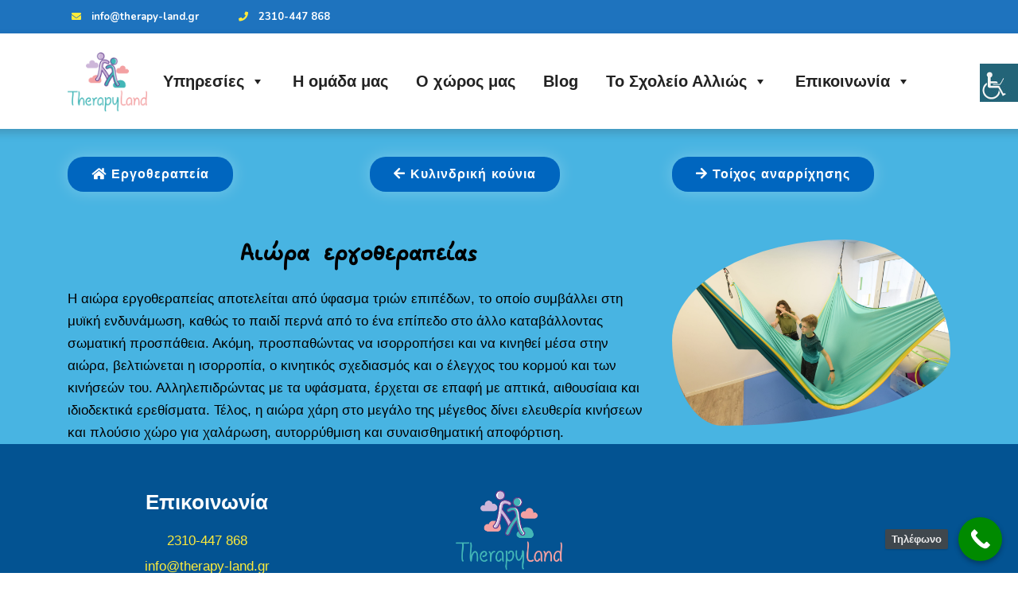

--- FILE ---
content_type: text/html; charset=UTF-8
request_url: https://therapy-land.gr/eora-ergotherapias/
body_size: 15963
content:

 
<!DOCTYPE html>
<html lang="el">
<head>
	<meta charset="UTF-8">
	<meta name="viewport" content="width=device-width, initial-scale=1, maximum-scale=1">

	<meta name='robots' content='index, follow, max-image-preview:large, max-snippet:-1, max-video-preview:-1' />

	<!-- This site is optimized with the Yoast SEO Premium plugin v21.7 (Yoast SEO v26.8) - https://yoast.com/product/yoast-seo-premium-wordpress/ -->
	<title>Αιώρα εργοθεραπείας - TherapyLand</title>
	<link rel="canonical" href="https://therapy-land.gr/eora-ergotherapias/" />
	<meta property="og:locale" content="el_GR" />
	<meta property="og:type" content="article" />
	<meta property="og:title" content="Αιώρα εργοθεραπείας" />
	<meta property="og:url" content="https://therapy-land.gr/eora-ergotherapias/" />
	<meta property="og:site_name" content="TherapyLand" />
	<meta property="article:publisher" content="https://www.google.com/url?sa=t&amp;rct=j&amp;q&amp;esrc=s&amp;source=web&amp;cd&amp;cad=rja&amp;uact=8&amp;ved=2ahUKEwj51ovQxruBAxVJVPEDHZStCVAQFnoECBcQAQ&amp;url=https%3a%2f%2fwww.facebook.com%2ftherapyland1%2f&amp;authuser=1&amp;usg=AOvVaw27key_CrYNiR_VCg_ZdRkD&amp;opi=89978449" />
	<meta property="article:modified_time" content="2023-09-08T11:47:44+00:00" />
	<meta property="og:image" content="https://therapy-land.gr/wp-content/uploads/2023/05/therapy_02285.png" />
	<meta property="og:image:width" content="931" />
	<meta property="og:image:height" content="694" />
	<meta property="og:image:type" content="image/png" />
	<meta name="twitter:card" content="summary_large_image" />
	<meta name="twitter:label1" content="Εκτιμώμενος χρόνος ανάγνωσης" />
	<meta name="twitter:data1" content="1 λεπτό" />
	<script type="application/ld+json" class="yoast-schema-graph">{"@context":"https://schema.org","@graph":[{"@type":"WebPage","@id":"https://therapy-land.gr/eora-ergotherapias/","url":"https://therapy-land.gr/eora-ergotherapias/","name":"Αιώρα εργοθεραπείας - TherapyLand","isPartOf":{"@id":"https://therapy-land.gr/#website"},"datePublished":"2023-03-20T14:25:39+00:00","dateModified":"2023-09-08T11:47:44+00:00","breadcrumb":{"@id":"https://therapy-land.gr/eora-ergotherapias/#breadcrumb"},"inLanguage":"el","potentialAction":[{"@type":"ReadAction","target":["https://therapy-land.gr/eora-ergotherapias/"]}]},{"@type":"BreadcrumbList","@id":"https://therapy-land.gr/eora-ergotherapias/#breadcrumb","itemListElement":[{"@type":"ListItem","position":1,"name":"TherapyLand","item":"https://therapy-land.gr/"},{"@type":"ListItem","position":2,"name":"Αιώρα εργοθεραπείας"}]},{"@type":"WebSite","@id":"https://therapy-land.gr/#website","url":"https://therapy-land.gr/","name":"TherapyLand","description":"Κέντρο Ειδικών θεραπειών | Εργοθεραπεία | Λογοθεραπεία | Ψυχοθεραπεία | Καλαμαριά | Θεσσαλονίκη","publisher":{"@id":"https://therapy-land.gr/#organization"},"alternateName":"therapy land","potentialAction":[{"@type":"SearchAction","target":{"@type":"EntryPoint","urlTemplate":"https://therapy-land.gr/?s={search_term_string}"},"query-input":{"@type":"PropertyValueSpecification","valueRequired":true,"valueName":"search_term_string"}}],"inLanguage":"el"},{"@type":"Organization","@id":"https://therapy-land.gr/#organization","name":"TherapyLand","alternateName":"Therapy Land","url":"https://therapy-land.gr/","logo":{"@type":"ImageObject","inLanguage":"el","@id":"https://therapy-land.gr/#/schema/logo/image/","url":"https://therapy-land.gr/wp-content/uploads/2023/05/therapy_02285.png","contentUrl":"https://therapy-land.gr/wp-content/uploads/2023/05/therapy_02285.png","width":931,"height":694,"caption":"TherapyLand"},"image":{"@id":"https://therapy-land.gr/#/schema/logo/image/"},"sameAs":["https://www.google.com/url?sa=t&rct=j&q&esrc=s&source=web&cd&cad=rja&uact=8&ved=2ahUKEwj51ovQxruBAxVJVPEDHZStCVAQFnoECBcQAQ&url=https://www.facebook.com/therapyland1/&authuser=1&usg=AOvVaw27key_CrYNiR_VCg_ZdRkD&opi=89978449"]}]}</script>
	<!-- / Yoast SEO Premium plugin. -->


<link rel='dns-prefetch' href='//www.googletagmanager.com' />
<link rel='dns-prefetch' href='//fonts.googleapis.com' />
<link rel="alternate" type="application/rss+xml" title="Ροή Σχολίων &raquo; TherapyLand" href="https://therapy-land.gr/comments/feed/" />
<link rel="alternate" title="oEmbed (JSON)" type="application/json+oembed" href="https://therapy-land.gr/wp-json/oembed/1.0/embed?url=https%3A%2F%2Ftherapy-land.gr%2Feora-ergotherapias%2F" />
<link rel="alternate" title="oEmbed (XML)" type="text/xml+oembed" href="https://therapy-land.gr/wp-json/oembed/1.0/embed?url=https%3A%2F%2Ftherapy-land.gr%2Feora-ergotherapias%2F&#038;format=xml" />
<style id='wp-img-auto-sizes-contain-inline-css' type='text/css'>
img:is([sizes=auto i],[sizes^="auto," i]){contain-intrinsic-size:3000px 1500px}
/*# sourceURL=wp-img-auto-sizes-contain-inline-css */
</style>
<style id='cf-frontend-style-inline-css' type='text/css'>
@font-face {
	font-family: 'inkfree';
	font-weight: 400;
	font-display: auto;
	src: url('https://therapy-land.tosxoleioallios.gr/wp-content/uploads/2023/03/Inkfree.ttf') format('truetype');
}
@font-face {
	font-family: 'candara';
	font-weight: 400;
	font-display: auto;
	src: url('https://therapy-land.tosxoleioallios.gr/wp-content/uploads/fonts/966/Candara.ttf') format('truetype');
}
/*# sourceURL=cf-frontend-style-inline-css */
</style>
<link rel='stylesheet' id='wp-block-library-css' href='https://therapy-land.gr/wp-includes/css/dist/block-library/style.min.css?ver=6.9' type='text/css' media='all' />
<style id='global-styles-inline-css' type='text/css'>
:root{--wp--preset--aspect-ratio--square: 1;--wp--preset--aspect-ratio--4-3: 4/3;--wp--preset--aspect-ratio--3-4: 3/4;--wp--preset--aspect-ratio--3-2: 3/2;--wp--preset--aspect-ratio--2-3: 2/3;--wp--preset--aspect-ratio--16-9: 16/9;--wp--preset--aspect-ratio--9-16: 9/16;--wp--preset--color--black: #000000;--wp--preset--color--cyan-bluish-gray: #abb8c3;--wp--preset--color--white: #ffffff;--wp--preset--color--pale-pink: #f78da7;--wp--preset--color--vivid-red: #cf2e2e;--wp--preset--color--luminous-vivid-orange: #ff6900;--wp--preset--color--luminous-vivid-amber: #fcb900;--wp--preset--color--light-green-cyan: #7bdcb5;--wp--preset--color--vivid-green-cyan: #00d084;--wp--preset--color--pale-cyan-blue: #8ed1fc;--wp--preset--color--vivid-cyan-blue: #0693e3;--wp--preset--color--vivid-purple: #9b51e0;--wp--preset--gradient--vivid-cyan-blue-to-vivid-purple: linear-gradient(135deg,rgb(6,147,227) 0%,rgb(155,81,224) 100%);--wp--preset--gradient--light-green-cyan-to-vivid-green-cyan: linear-gradient(135deg,rgb(122,220,180) 0%,rgb(0,208,130) 100%);--wp--preset--gradient--luminous-vivid-amber-to-luminous-vivid-orange: linear-gradient(135deg,rgb(252,185,0) 0%,rgb(255,105,0) 100%);--wp--preset--gradient--luminous-vivid-orange-to-vivid-red: linear-gradient(135deg,rgb(255,105,0) 0%,rgb(207,46,46) 100%);--wp--preset--gradient--very-light-gray-to-cyan-bluish-gray: linear-gradient(135deg,rgb(238,238,238) 0%,rgb(169,184,195) 100%);--wp--preset--gradient--cool-to-warm-spectrum: linear-gradient(135deg,rgb(74,234,220) 0%,rgb(151,120,209) 20%,rgb(207,42,186) 40%,rgb(238,44,130) 60%,rgb(251,105,98) 80%,rgb(254,248,76) 100%);--wp--preset--gradient--blush-light-purple: linear-gradient(135deg,rgb(255,206,236) 0%,rgb(152,150,240) 100%);--wp--preset--gradient--blush-bordeaux: linear-gradient(135deg,rgb(254,205,165) 0%,rgb(254,45,45) 50%,rgb(107,0,62) 100%);--wp--preset--gradient--luminous-dusk: linear-gradient(135deg,rgb(255,203,112) 0%,rgb(199,81,192) 50%,rgb(65,88,208) 100%);--wp--preset--gradient--pale-ocean: linear-gradient(135deg,rgb(255,245,203) 0%,rgb(182,227,212) 50%,rgb(51,167,181) 100%);--wp--preset--gradient--electric-grass: linear-gradient(135deg,rgb(202,248,128) 0%,rgb(113,206,126) 100%);--wp--preset--gradient--midnight: linear-gradient(135deg,rgb(2,3,129) 0%,rgb(40,116,252) 100%);--wp--preset--font-size--small: 13px;--wp--preset--font-size--medium: 20px;--wp--preset--font-size--large: 36px;--wp--preset--font-size--x-large: 42px;--wp--preset--spacing--20: 0.44rem;--wp--preset--spacing--30: 0.67rem;--wp--preset--spacing--40: 1rem;--wp--preset--spacing--50: 1.5rem;--wp--preset--spacing--60: 2.25rem;--wp--preset--spacing--70: 3.38rem;--wp--preset--spacing--80: 5.06rem;--wp--preset--shadow--natural: 6px 6px 9px rgba(0, 0, 0, 0.2);--wp--preset--shadow--deep: 12px 12px 50px rgba(0, 0, 0, 0.4);--wp--preset--shadow--sharp: 6px 6px 0px rgba(0, 0, 0, 0.2);--wp--preset--shadow--outlined: 6px 6px 0px -3px rgb(255, 255, 255), 6px 6px rgb(0, 0, 0);--wp--preset--shadow--crisp: 6px 6px 0px rgb(0, 0, 0);}:where(.is-layout-flex){gap: 0.5em;}:where(.is-layout-grid){gap: 0.5em;}body .is-layout-flex{display: flex;}.is-layout-flex{flex-wrap: wrap;align-items: center;}.is-layout-flex > :is(*, div){margin: 0;}body .is-layout-grid{display: grid;}.is-layout-grid > :is(*, div){margin: 0;}:where(.wp-block-columns.is-layout-flex){gap: 2em;}:where(.wp-block-columns.is-layout-grid){gap: 2em;}:where(.wp-block-post-template.is-layout-flex){gap: 1.25em;}:where(.wp-block-post-template.is-layout-grid){gap: 1.25em;}.has-black-color{color: var(--wp--preset--color--black) !important;}.has-cyan-bluish-gray-color{color: var(--wp--preset--color--cyan-bluish-gray) !important;}.has-white-color{color: var(--wp--preset--color--white) !important;}.has-pale-pink-color{color: var(--wp--preset--color--pale-pink) !important;}.has-vivid-red-color{color: var(--wp--preset--color--vivid-red) !important;}.has-luminous-vivid-orange-color{color: var(--wp--preset--color--luminous-vivid-orange) !important;}.has-luminous-vivid-amber-color{color: var(--wp--preset--color--luminous-vivid-amber) !important;}.has-light-green-cyan-color{color: var(--wp--preset--color--light-green-cyan) !important;}.has-vivid-green-cyan-color{color: var(--wp--preset--color--vivid-green-cyan) !important;}.has-pale-cyan-blue-color{color: var(--wp--preset--color--pale-cyan-blue) !important;}.has-vivid-cyan-blue-color{color: var(--wp--preset--color--vivid-cyan-blue) !important;}.has-vivid-purple-color{color: var(--wp--preset--color--vivid-purple) !important;}.has-black-background-color{background-color: var(--wp--preset--color--black) !important;}.has-cyan-bluish-gray-background-color{background-color: var(--wp--preset--color--cyan-bluish-gray) !important;}.has-white-background-color{background-color: var(--wp--preset--color--white) !important;}.has-pale-pink-background-color{background-color: var(--wp--preset--color--pale-pink) !important;}.has-vivid-red-background-color{background-color: var(--wp--preset--color--vivid-red) !important;}.has-luminous-vivid-orange-background-color{background-color: var(--wp--preset--color--luminous-vivid-orange) !important;}.has-luminous-vivid-amber-background-color{background-color: var(--wp--preset--color--luminous-vivid-amber) !important;}.has-light-green-cyan-background-color{background-color: var(--wp--preset--color--light-green-cyan) !important;}.has-vivid-green-cyan-background-color{background-color: var(--wp--preset--color--vivid-green-cyan) !important;}.has-pale-cyan-blue-background-color{background-color: var(--wp--preset--color--pale-cyan-blue) !important;}.has-vivid-cyan-blue-background-color{background-color: var(--wp--preset--color--vivid-cyan-blue) !important;}.has-vivid-purple-background-color{background-color: var(--wp--preset--color--vivid-purple) !important;}.has-black-border-color{border-color: var(--wp--preset--color--black) !important;}.has-cyan-bluish-gray-border-color{border-color: var(--wp--preset--color--cyan-bluish-gray) !important;}.has-white-border-color{border-color: var(--wp--preset--color--white) !important;}.has-pale-pink-border-color{border-color: var(--wp--preset--color--pale-pink) !important;}.has-vivid-red-border-color{border-color: var(--wp--preset--color--vivid-red) !important;}.has-luminous-vivid-orange-border-color{border-color: var(--wp--preset--color--luminous-vivid-orange) !important;}.has-luminous-vivid-amber-border-color{border-color: var(--wp--preset--color--luminous-vivid-amber) !important;}.has-light-green-cyan-border-color{border-color: var(--wp--preset--color--light-green-cyan) !important;}.has-vivid-green-cyan-border-color{border-color: var(--wp--preset--color--vivid-green-cyan) !important;}.has-pale-cyan-blue-border-color{border-color: var(--wp--preset--color--pale-cyan-blue) !important;}.has-vivid-cyan-blue-border-color{border-color: var(--wp--preset--color--vivid-cyan-blue) !important;}.has-vivid-purple-border-color{border-color: var(--wp--preset--color--vivid-purple) !important;}.has-vivid-cyan-blue-to-vivid-purple-gradient-background{background: var(--wp--preset--gradient--vivid-cyan-blue-to-vivid-purple) !important;}.has-light-green-cyan-to-vivid-green-cyan-gradient-background{background: var(--wp--preset--gradient--light-green-cyan-to-vivid-green-cyan) !important;}.has-luminous-vivid-amber-to-luminous-vivid-orange-gradient-background{background: var(--wp--preset--gradient--luminous-vivid-amber-to-luminous-vivid-orange) !important;}.has-luminous-vivid-orange-to-vivid-red-gradient-background{background: var(--wp--preset--gradient--luminous-vivid-orange-to-vivid-red) !important;}.has-very-light-gray-to-cyan-bluish-gray-gradient-background{background: var(--wp--preset--gradient--very-light-gray-to-cyan-bluish-gray) !important;}.has-cool-to-warm-spectrum-gradient-background{background: var(--wp--preset--gradient--cool-to-warm-spectrum) !important;}.has-blush-light-purple-gradient-background{background: var(--wp--preset--gradient--blush-light-purple) !important;}.has-blush-bordeaux-gradient-background{background: var(--wp--preset--gradient--blush-bordeaux) !important;}.has-luminous-dusk-gradient-background{background: var(--wp--preset--gradient--luminous-dusk) !important;}.has-pale-ocean-gradient-background{background: var(--wp--preset--gradient--pale-ocean) !important;}.has-electric-grass-gradient-background{background: var(--wp--preset--gradient--electric-grass) !important;}.has-midnight-gradient-background{background: var(--wp--preset--gradient--midnight) !important;}.has-small-font-size{font-size: var(--wp--preset--font-size--small) !important;}.has-medium-font-size{font-size: var(--wp--preset--font-size--medium) !important;}.has-large-font-size{font-size: var(--wp--preset--font-size--large) !important;}.has-x-large-font-size{font-size: var(--wp--preset--font-size--x-large) !important;}
/*# sourceURL=global-styles-inline-css */
</style>

<style id='classic-theme-styles-inline-css' type='text/css'>
/*! This file is auto-generated */
.wp-block-button__link{color:#fff;background-color:#32373c;border-radius:9999px;box-shadow:none;text-decoration:none;padding:calc(.667em + 2px) calc(1.333em + 2px);font-size:1.125em}.wp-block-file__button{background:#32373c;color:#fff;text-decoration:none}
/*# sourceURL=/wp-includes/css/classic-themes.min.css */
</style>
<link rel='stylesheet' id='contact-form-7-css' href='https://therapy-land.gr/wp-content/plugins/contact-form-7/includes/css/styles.css?ver=6.1.4' type='text/css' media='all' />
<style id='dominant-color-styles-inline-css' type='text/css'>
img[data-dominant-color]:not(.has-transparency) { background-color: var(--dominant-color); }
/*# sourceURL=dominant-color-styles-inline-css */
</style>
<link rel='stylesheet' id='image-hover-effects-css-css' href='https://therapy-land.gr/wp-content/plugins/mega-addons-for-visual-composer/css/ihover.css?ver=6.9' type='text/css' media='all' />
<link rel='stylesheet' id='style-css-css' href='https://therapy-land.gr/wp-content/plugins/mega-addons-for-visual-composer/css/style.css?ver=6.9' type='text/css' media='all' />
<link rel='stylesheet' id='font-awesome-latest-css' href='https://therapy-land.gr/wp-content/plugins/mega-addons-for-visual-composer/css/font-awesome/css/all.css?ver=6.9' type='text/css' media='all' />
<link rel='stylesheet' id='uaf_client_css-css' href='https://therapy-land.gr/wp-content/uploads/useanyfont/uaf.css?ver=1689834670' type='text/css' media='all' />
<link rel='stylesheet' id='wpah-front-styles-css' href='https://therapy-land.gr/wp-content/plugins/wp-accessibility-helper/assets/css/wp-accessibility-helper.min.css?ver=0.5.9.4' type='text/css' media='all' />
<link rel='stylesheet' id='megamenu-css' href='https://therapy-land.gr/wp-content/uploads/maxmegamenu/style.css?ver=e418e3' type='text/css' media='all' />
<link rel='stylesheet' id='dashicons-css' href='https://therapy-land.gr/wp-includes/css/dashicons.min.css?ver=6.9' type='text/css' media='all' />
<link rel='stylesheet' id='flaticon-css' href='https://therapy-land.gr/wp-content/themes/abctots/fonts/flaticon/flaticon.css?ver=1.0' type='text/css' media='all' />
<link rel='stylesheet' id='fontawesome-css' href='https://therapy-land.gr/wp-content/themes/abctots/fonts/fontawesome/fontawesome-all.min.css?ver=1.0' type='text/css' media='all' />
<link rel='stylesheet' id='bootstrap-css' href='https://therapy-land.gr/wp-content/themes/abctots/vendor/bootstrap/css/bootstrap.min.css?ver=1.0' type='text/css' media='all' />
<link rel='stylesheet' id='abctots-custom-css' href='https://therapy-land.gr/wp-content/themes/abctots/css/custom.css?ver=1.0' type='text/css' media='all' />
<link rel='stylesheet' id='owl-carosuel-css' href='https://therapy-land.gr/wp-content/themes/abctots/css/owl.carousel.min.css?ver=1.0' type='text/css' media='all' />
<link rel='stylesheet' id='aos-css' href='https://therapy-land.gr/wp-content/themes/abctots/css/aos.css?ver=1.0' type='text/css' media='all' />
<link rel='stylesheet' id='magnific-popup-css' href='https://therapy-land.gr/wp-content/themes/abctots/css/magnific-popup.css?ver=1.0' type='text/css' media='all' />
<link rel='stylesheet' id='leaflet-css' href='https://therapy-land.gr/wp-content/themes/abctots/css/leaflet.css?ver=1.0' type='text/css' media='all' />
<link rel='stylesheet' id='abctots-maincolors-css' href='https://therapy-land.gr/wp-content/themes/abctots/styles/maincolors.css?ver=1.0' type='text/css' media='all' />
<link rel='stylesheet' id='layerslider-css' href='https://therapy-land.gr/wp-content/themes/abctots/vendor/layerslider/css/layerslider.css?ver=1.0' type='text/css' media='all' />
<link rel='stylesheet' id='abctots-font-teko-css' href='//fonts.googleapis.com/css?family=Source+Sans+Pro:400,600,700&#038;subset=latin,latin-ext' type='text/css' media='all' />
<link rel='stylesheet' id='abctots-font-opensans-css' href='//fonts.googleapis.com/css?family=Nunito:400,700,900&#038;subset=latin,latin-ext' type='text/css' media='all' />
<link rel='stylesheet' id='abctots-style-css' href='https://therapy-land.gr/wp-content/themes/abctots-child/style.css?ver=6.9' type='text/css' media='all' />
<link rel='stylesheet' id='js_composer_front-css' href='https://therapy-land.gr/wp-content/plugins/js_composer/assets/css/js_composer.min.css?ver=6.10.0' type='text/css' media='all' />
<link rel='stylesheet' id='parent-style-css' href='https://therapy-land.gr/wp-content/themes/abctots/style.css?ver=6.9' type='text/css' media='all' />
<link rel='stylesheet' id='abctots-child-style-css' href='https://therapy-land.gr/wp-content/themes/abctots-child/style.css?ver=1.8.2' type='text/css' media='all' />
<link rel='stylesheet' id='call-now-button-modern-style-css' href='https://therapy-land.gr/wp-content/plugins/call-now-button/resources/style/modern.css?ver=1.5.1' type='text/css' media='all' />
<script type="text/javascript" id="web-worker-offloading-js-before">
/* <![CDATA[ */
window.partytown = {...(window.partytown || {}), ...{"lib":"\/wp-content\/plugins\/web-worker-offloading\/build\/","globalFns":["gtag","wp_has_consent"],"forward":["dataLayer.push","gtag"],"mainWindowAccessors":["_googlesitekitConsentCategoryMap","_googlesitekitConsents","wp_consent_type","wp_fallback_consent_type","wp_has_consent","waitfor_consent_hook"]}};
//# sourceURL=web-worker-offloading-js-before
/* ]]> */
</script>
<script type="text/javascript" id="web-worker-offloading-js-after">
/* <![CDATA[ */
/* Partytown 0.10.2-dev1727590485751 - MIT builder.io */
const t={preserveBehavior:!1},e=e=>{if("string"==typeof e)return[e,t];const[n,r=t]=e;return[n,{...t,...r}]},n=Object.freeze((()=>{const t=new Set;let e=[];do{Object.getOwnPropertyNames(e).forEach((n=>{"function"==typeof e[n]&&t.add(n)}))}while((e=Object.getPrototypeOf(e))!==Object.prototype);return Array.from(t)})());!function(t,r,o,i,a,s,c,d,l,p,u=t,f){function h(){f||(f=1,"/"==(c=(s.lib||"/~partytown/")+(s.debug?"debug/":""))[0]&&(l=r.querySelectorAll('script[type="text/partytown"]'),i!=t?i.dispatchEvent(new CustomEvent("pt1",{detail:t})):(d=setTimeout(v,999999999),r.addEventListener("pt0",w),a?y(1):o.serviceWorker?o.serviceWorker.register(c+(s.swPath||"partytown-sw.js"),{scope:c}).then((function(t){t.active?y():t.installing&&t.installing.addEventListener("statechange",(function(t){"activated"==t.target.state&&y()}))}),console.error):v())))}function y(e){p=r.createElement(e?"script":"iframe"),t._pttab=Date.now(),e||(p.style.display="block",p.style.width="0",p.style.height="0",p.style.border="0",p.style.visibility="hidden",p.setAttribute("aria-hidden",!0)),p.src=c+"partytown-"+(e?"atomics.js?v=0.10.2-dev1727590485751":"sandbox-sw.html?"+t._pttab),r.querySelector(s.sandboxParent||"body").appendChild(p)}function v(n,o){for(w(),i==t&&(s.forward||[]).map((function(n){const[r]=e(n);delete t[r.split(".")[0]]})),n=0;n<l.length;n++)(o=r.createElement("script")).innerHTML=l[n].innerHTML,o.nonce=s.nonce,r.head.appendChild(o);p&&p.parentNode.removeChild(p)}function w(){clearTimeout(d)}s=t.partytown||{},i==t&&(s.forward||[]).map((function(r){const[o,{preserveBehavior:i}]=e(r);u=t,o.split(".").map((function(e,r,o){var a;u=u[o[r]]=r+1<o.length?u[o[r]]||(a=o[r+1],n.includes(a)?[]:{}):(()=>{let e=null;if(i){const{methodOrProperty:n,thisObject:r}=((t,e)=>{let n=t;for(let t=0;t<e.length-1;t+=1)n=n[e[t]];return{thisObject:n,methodOrProperty:e.length>0?n[e[e.length-1]]:void 0}})(t,o);"function"==typeof n&&(e=(...t)=>n.apply(r,...t))}return function(){let n;return e&&(n=e(arguments)),(t._ptf=t._ptf||[]).push(o,arguments),n}})()}))})),"complete"==r.readyState?h():(t.addEventListener("DOMContentLoaded",h),t.addEventListener("load",h))}(window,document,navigator,top,window.crossOriginIsolated);
//# sourceURL=web-worker-offloading-js-after
/* ]]> */
</script>
<script type="text/javascript" src="https://therapy-land.gr/wp-includes/js/jquery/jquery.min.js?ver=3.7.1" id="jquery-core-js"></script>
<script type="text/javascript" src="https://therapy-land.gr/wp-includes/js/jquery/jquery-migrate.min.js?ver=3.4.1" id="jquery-migrate-js"></script>

<!-- Google tag (gtag.js) snippet added by Site Kit -->
<!-- Google Analytics snippet added by Site Kit -->
<script type="text/partytown" src="https://www.googletagmanager.com/gtag/js?id=GT-NSKCWT9" id="google_gtagjs-js" async></script>
<script type="text/partytown" id="google_gtagjs-js-after">
/* <![CDATA[ */
window.dataLayer = window.dataLayer || [];function gtag(){dataLayer.push(arguments);}
gtag("set","linker",{"domains":["therapy-land.gr"]});
gtag("js", new Date());
gtag("set", "developer_id.dZTNiMT", true);
gtag("config", "GT-NSKCWT9");
//# sourceURL=google_gtagjs-js-after
/* ]]> */
</script>
<link rel="https://api.w.org/" href="https://therapy-land.gr/wp-json/" /><link rel="alternate" title="JSON" type="application/json" href="https://therapy-land.gr/wp-json/wp/v2/pages/1012" /><link rel="EditURI" type="application/rsd+xml" title="RSD" href="https://therapy-land.gr/xmlrpc.php?rsd" />
<link rel='shortlink' href='https://therapy-land.gr/?p=1012' />
<meta name="generator" content="auto-sizes 1.7.0">
<meta name="generator" content="dominant-color-images 1.2.0">
<meta name="generator" content="Site Kit by Google 1.170.0" />
<style type="text/css">


.mobile-menu .mm-search {
	background-color:#1e73be;
}

#divider.primary path {
	fill: #1e73be;
}

.accordion .card-link:hover,
.accordion .card-link,
.btn-secondary,
.btn-secondary:not(:disabled):not(.disabled):active:focus,
.top-bar,
.sidebar-header,
.btn-quaternary:hover,
.btn-quaternary:focus,
.btn-tertiary,
.accordion-cards .card-body,
.navbar-toggler:hover,
.btn-primary:hover,
.btn-primary:focus,
.btn-primary:not(:disabled):not(.disabled):active,
.back-to-top i,
.accordion-cards .card-header,
.page-item.active .page-link,
.progress-bar,
.service-hover-box .service-hover-caption,
.page-link,
footer,
.nav-pills .nav-link {
	background-color: #1e73be;
}

.bg-primary {
	background-color: #1e73be!important;
}

.colored-nav .navbar{
	background-color: #1e73be!important;
}

.team-style2 .social-icons i:hover,
.team-style1:before,
.bg-tertiary .owl-prev i,
.bg-tertiary .owl-next i,
.bg-secondary a:hover,
.bg-secondary a:focus,
.serviceBox1 .title a:hover,
.text-tertiary,
.icon-box i,
.blog-card .post-info:before,
.color1,
.header-text:before,
ul.social-media li:hover i,
.navbar-brand span,
.colored-nav .top-bar .contact-details i,
.colored-nav .top-bar a:hover{
	color: #1e73be;
}

.text-primary {
	color: #1e73be!important;
}

.team-style1 .post,
.blog-card .card-img-top:hover,
.btn-primary:hover,
.btn-primary:focus,
.btn-primary:not(:disabled):not(.disabled):active,
.page-item.active .page-link {
	border-color: #1e73be;
}

.wpb-js-composer .vc_tta-accordion .vc_tta-panels .vc_tta-panel.vc_active .vc_tta-panel-title>a {
    background-color: #1e73be;
}

/* Orange */

.nav-tabs .nav-link,
.owl-prev i,
.owl-next i,
.table thead,
.gallery-thumb i,
.navbar .nav-item:hover,
.blog-box .date,
.btn-quaternary,
.btn-tertiary:hover,
.bg-tertiary,
.dropdown-item:focus,
.dropdown-item:hover,
.dropdown-item.active,
.accordion-cards .card-header:hover,
.accordion-cards .card-header:focus,
.badge-primary,
.owl-theme .owl-dots .owl-dot.active span,
.owl-theme .owl-dots .owl-dot:hover span,
.alert-primary,
.list-group-item-action:focus,
.list-group-item-action:hover {
	background-color: ;
}

.bg-secondary .subtitle:after,
.contact-icon .top-icon,
.serviceBox2 .service-icon a,
.text-tertiary,
.contact-image i,
.team-style1 .social li a:hover,
.serviceBox .service-icon i,
ul.checkmark li:before,
.colored-icons i,
a:hover,
a:focus,
.team-style1:hover .social li a:hover,
a h5:hover,
a h4:hover
 {
	color: ;
}

.bg-secondary .subtitle,
.gallery-thumb img,
.contact-form3.bg-secondary .form-control:focus,
.custom-link:hover,
.custom-link:focus,
.form-control,
.alert-primary,
.navbar .nav-item.active,
.list-group-item-action:focus,
.list-group-item-action:hover {
	border-color: ;
}

#divider.tertiary path {
	fill: ;
}
	
.wpb-js-composer .vc_tta.vc_general .vc_tta-tabs-list > li.vc_tta-tab > a {
    background-color: ;
}

ul.dropdown-menu .current-menu-item.active a {
	background: ;
}

/* Blue */

.sea,
.jumbo-heading,
.dot1,
.dot2,
.nav-tabs .nav-link.active,
.nav-tabs .nav-link:hover,
.owl-prev i:hover,
.owl-next i:hover,
.jumbotron .breadcrumb,
.accordion .card-link.collapsed,
.btn-quaternary,
.badge-default,
.bg-secondary,
.dropdown-menu,
.btn-primary,
.back-to-top i:hover,
.alert-secondary,
.badge-secondary,
.nav-pills .nav-link.active,
.nav-pills .nav-link:hover,
.nav-pills .nav-link:focus,
.nav-pills .show>.nav-link,
.page-link:hover,
.page-link.active,
.btn-secondary:hover,
.btn-secondary:focus{
	background-color: #035392;
}

.bg-secondary {
	background-color: #035392!important;
}

.list-group-item.active,
.subtitle:after,
ul.social-media i,
.widget1 .colored-icons i,
.navbar .dropdown-item:hover,
.navbar .dropdown-item:focus,
.navbar .nav-link:focus,
.navbar .nav-item:hover,
.navbar .nav-item .active,
.team-style2 .img-box a:hover li,
.section-heading h2:before,
.navbar-brand i,
.serviceBox:hover .service-icon i,
a,
blockquote:after,
blockquote:before,
.testimonial .description:before,
ul.custom li:before,
.testimonial .content:before,
.owl-theme .owl-nav [class*='owl-']:hover,
.team-style2 span,
.colored-nav .top-bar .contact-details i,
.colored-nav .top-bar a{
	color: #035392;
}

.testimonial-pic>img,
.text-secondary {
	color: #035392!important;
}

.subtitle,
p.subtitle,
.custom-link,
.form-control:focus,
.btn-primary,
.list-group-item.active,
.alert-secondary,
.team-style2 .img-box .social-icons li {
	border-color: #035392;
}

.wpb-js-composer .vc_tta-accordion .vc_tta-panels .vc_tta-panel .vc_tta-panel-title>a {
    background-color: #035392;
}

footer.bg-secondary {
    background-color:  !important;
}
	
#footer-divider.secondary path, 
#divider.secondary path {
	fill: ;
}

</style>
<meta name="generator" content="performance-lab 4.0.0; plugins: auto-sizes, dominant-color-images, embed-optimizer, image-prioritizer, performant-translations, speculation-rules, web-worker-offloading, webp-uploads">
<meta name="generator" content="performant-translations 1.2.0">
<meta name="generator" content="web-worker-offloading 0.2.0">
<meta name="generator" content="webp-uploads 2.6.0">
<meta name="generator" content="speculation-rules 1.6.0">
<meta name="generator" content="Elementor 3.30.2; settings: css_print_method-external, google_font-enabled, font_display-swap">
<meta name="generator" content="optimization-detective 1.0.0-beta3">
<meta name="generator" content="embed-optimizer 1.0.0-beta2">
<meta name="generator" content="Powered by WPBakery Page Builder - drag and drop page builder for WordPress."/>
<meta name="generator" content="image-prioritizer 1.0.0-beta2">
<link rel="icon" href="https://therapy-land.gr/wp-content/uploads/2023/07/logo-s-150x150.png" sizes="32x32" />
<link rel="icon" href="https://therapy-land.gr/wp-content/uploads/2023/07/logo-s.png" sizes="192x192" />
<link rel="apple-touch-icon" href="https://therapy-land.gr/wp-content/uploads/2023/07/logo-s.png" />
<meta name="msapplication-TileImage" content="https://therapy-land.gr/wp-content/uploads/2023/07/logo-s.png" />
		<style type="text/css" id="wp-custom-css">
			.klbfooterwidget {
    text-align: center;
}

/* header text wrapper */

.header-p {
	font-weight: 500;
	font-size: 25px;
	color: #fff;
	line-height: 1.3;
	margin-bottom: 15px;
	font-family: pecita;
}

.header-text span {
	color: #222;
	font-weight: 700;
	font-size: 30px;
	font-family: pecita;
}

	
	@media (max-width: 544px) {
	
.nav-brand img {
		max-height: 86px;
	  max-width: 112px;
		padding: 3px;
	}
		
	.header-wrapper {
	width: 110%!important;
	margin-left: -5%!important;
	opacity: 70%;	

}
}	

@media (max-width: 1200px) {
	
.nav-brand img {
	max-height: 86px;
	max-width: 112px;
	padding: 3px;
	}
		
		}

footer {
	margin-top: -30px;
}

/*=========================== General and Typography ============================ */

h1 {

	font-family: 'inkfree', sans-serif;
	font-weight: 900;
}

h4 {
	font-size: 26px;
	line-height: 1.7;
	font-weight: 600;
	font-family: 'inkfree', sans-serif;
}

p {
	font-size: 17px;
	line-height: 1.7;
	font-weight: 400;
	font-family: 'candara', sans-serif;
}

.lead {
	font-family: 'Nunito', sans-serif;
	line-height: 1.3em;
}

body {
	font-size: 17px;
	line-height: 1.7;
	font-weight: 400;
	font-family: 'candara', sans-serif;
}

.top-bar {
	position: sticky;
}
		</style>
		<style id="kirki-inline-styles"></style><style type="text/css" data-type="vc_custom-css">/*=========================== General and Typography ============================ */


p {
	font-size: 17px;
	line-height: 1.7;
	font-weight: 400;
	font-family: 'candara', sans-serif;
}

h3 {
	font-family: 'pecita', sans-serif;
	font-size: 2.2em;
	color: #000000;
	font-weight: 600;
	margin-bottom: 20px;
	line-height: 1.1;
}</style><style type="text/css" data-type="vc_shortcodes-custom-css">.vc_custom_1686224524107{padding-top: 20px !important;padding-bottom: 20px !important;background-color: #48b4e2 !important;}.vc_custom_1685568601699{padding-top: 40px !important;background-color: #48b4e2 !important;}</style><noscript><style> .wpb_animate_when_almost_visible { opacity: 1; }</style></noscript><style type="text/css">/** Mega Menu CSS: fs **/</style>
</head>
<body id="top" class="wp-singular page-template-default page page-id-1012 wp-theme-abctots wp-child-theme-abctots-child chrome osx wp-accessibility-helper wah_fstype_script accessibility-location-right mega-menu-main-menu wpb-js-composer js-comp-ver-6.10.0 vc_responsive elementor-default elementor-kit-1953">

	<div id="preloader">
		<div class="container h-100">
			<div class="row h-100 justify-content-center align-items-center">
				<div class="preloader-logo">
					<div class="spinner">
						<div class="dot1"></div>
						<div class="dot2"></div>
					</div>
				</div>
			</div>
		</div>
	</div>
	
	<nav id="main-nav" class="navbar-expand-xl fixed-top">
		<div class="row">
		
			<div class="container-fluid top-bar" >
				<div class="container">
					<div class="row">
						<div class="col-md-12">
																						<ul class="contact-details float-left">
																			<li><a href="mailto:info@therapy-land.gr"><i class="fa fa-envelope"></i>info@therapy-land.gr</a></li>
																			<li><a href="tel:2310447868"><i class="fa fa-phone"></i>2310-447 868</a></li>
																	</ul>
							
																				</div>
					</div>
				</div>
			</div>
			
			<div class="navbar container-fluid">
				<div class="container ">
																	<a class="nav-brand text" href="https://therapy-land.gr/" title="TherapyLand">
							<img data-od-xpath="/HTML/BODY/NAV[@id=&apos;main-nav&apos;]/*[1][self::DIV]/*[2][self::DIV]/*[1][self::DIV]/*[1][self::A]/*[1][self::IMG]" src="https://therapy-land.gr/wp-content/uploads/2023/05/therapy_02285.png" height="100" width="100" alt="TherapyLand"  class="img-fluid">
						</a>
										<button class="navbar-toggler" type="button" data-toggle="collapse" data-target="#navbarResponsive" aria-controls="navbarResponsive" aria-expanded="false" aria-label="Toggle navigation">
						<span class="navbar-toggle-icon"><i class="fas fa-bars"></i></span>
					</button>
					<div class="collapse navbar-collapse" id="navbarResponsive">
						<div id="mega-menu-wrap-main-menu" class="mega-menu-wrap"><div class="mega-menu-toggle"><div class="mega-toggle-blocks-left"></div><div class="mega-toggle-blocks-center"></div><div class="mega-toggle-blocks-right"><div class='mega-toggle-block mega-menu-toggle-animated-block mega-toggle-block-0' id='mega-toggle-block-0'><button aria-label="Toggle Menu" class="mega-toggle-animated mega-toggle-animated-slider" type="button" aria-expanded="false">
                  <span class="mega-toggle-animated-box">
                    <span class="mega-toggle-animated-inner"></span>
                  </span>
                </button></div></div></div><ul id="mega-menu-main-menu" class="mega-menu max-mega-menu mega-menu-horizontal mega-no-js" data-event="hover_intent" data-effect="fade_up" data-effect-speed="200" data-effect-mobile="slide" data-effect-speed-mobile="200" data-mobile-force-width="false" data-second-click="go" data-document-click="collapse" data-vertical-behaviour="standard" data-breakpoint="768" data-unbind="true" data-mobile-state="collapse_all" data-hover-intent-timeout="300" data-hover-intent-interval="100"><li class='mega-menu-item mega-menu-item-type-custom mega-menu-item-object-custom mega-menu-item-has-children mega-align-bottom-left mega-menu-flyout mega-menu-item-546' id='mega-menu-item-546'><a class="mega-menu-link" href="#" aria-haspopup="true" aria-expanded="false" tabindex="0">Υπηρεσίες<span class="mega-indicator"></span></a>
<ul class="mega-sub-menu">
<li class='mega-menu-item mega-menu-item-type-custom mega-menu-item-object-custom mega-menu-item-712' id='mega-menu-item-712'><a class="mega-menu-link" href="https://therapy-land.gr/index.php/ergotherapia/">Εργοθεραπεία</a></li><li class='mega-menu-item mega-menu-item-type-custom mega-menu-item-object-custom mega-menu-item-713' id='mega-menu-item-713'><a class="mega-menu-link" href="https://therapy-land.gr/index.php/logotherapia/">Λογοθεραπεία</a></li><li class='mega-menu-item mega-menu-item-type-custom mega-menu-item-object-custom mega-menu-item-has-children mega-2-columns mega-menu-item-716' id='mega-menu-item-716'><a class="mega-menu-link" href="#" aria-haspopup="true" aria-expanded="false">Ψυχολογικές υπηρεσίες<span class="mega-indicator"></span></a>
	<ul class="mega-sub-menu">
<li class='mega-menu-item mega-menu-item-type-custom mega-menu-item-object-custom mega-menu-item-719' id='mega-menu-item-719'><a class="mega-menu-link" href="https://therapy-land.gr/index.php/psixotherapia-paidion-kai-efivon/">Ψυχοθεραπεία παιδιών & εφήβων</a></li><li class='mega-menu-item mega-menu-item-type-custom mega-menu-item-object-custom mega-menu-item-720' id='mega-menu-item-720'><a class="mega-menu-link" href="https://therapy-land.gr/index.php/simvouleftiki-goneon/">Συμβουλευτική γονέων</a></li>	</ul>
</li><li class='mega-menu-item mega-menu-item-type-custom mega-menu-item-object-custom mega-menu-item-714' id='mega-menu-item-714'><a class="mega-menu-link" href="https://therapy-land.gr/index.php/idiki-diapaidagogisi/">Ειδική διαπαιδαγώγηση  </a></li><li class='mega-menu-item mega-menu-item-type-custom mega-menu-item-object-custom mega-menu-item-717' id='mega-menu-item-717'><a class="mega-menu-link" href="https://therapy-land.gr/index.php/poliesthitiriako-domatio-snoezelen/">Πολυαισθητηριακό δωμάτιο Snoezelen</a></li><li class='mega-menu-item mega-menu-item-type-custom mega-menu-item-object-custom mega-menu-item-718' id='mega-menu-item-718'><a class="mega-menu-link" href="https://therapy-land.gr/index.php/i-aksiologisi-sti-therapyland/">Αξιολόγηση</a></li></ul>
</li><li class='mega-menu-item mega-menu-item-type-custom mega-menu-item-object-custom mega-align-bottom-left mega-menu-flyout mega-menu-item-547' id='mega-menu-item-547'><a class="mega-menu-link" href="https://therapy-land.gr/%CE%B7-%CE%BF%CE%BC%CE%AC%CE%B4%CE%B1-%CE%BC%CE%B1%CF%82/" tabindex="0">Η ομάδα μας</a></li><li class='mega-menu-item mega-menu-item-type-custom mega-menu-item-object-custom mega-align-bottom-left mega-menu-flyout mega-menu-item-548' id='mega-menu-item-548'><a class="mega-menu-link" href="https://therapy-land.gr/index.php/o-xoros-mas-2/" tabindex="0">Ο χώρος μας</a></li><li class='mega-menu-item mega-menu-item-type-custom mega-menu-item-object-custom mega-align-bottom-left mega-menu-flyout mega-menu-item-552' id='mega-menu-item-552'><a class="mega-menu-link" href="https://therapy-land.gr/blog/" tabindex="0">Blog</a></li><li class='mega-menu-item mega-menu-item-type-custom mega-menu-item-object-custom mega-menu-item-has-children mega-align-bottom-left mega-menu-flyout mega-menu-item-794' id='mega-menu-item-794'><a class="mega-menu-link" href="#" aria-haspopup="true" aria-expanded="false" tabindex="0">Το Σχολείο Αλλιώς<span class="mega-indicator"></span></a>
<ul class="mega-sub-menu">
<li class='mega-menu-item mega-menu-item-type-custom mega-menu-item-object-custom mega-menu-item-795' id='mega-menu-item-795'><a class="mega-menu-link" href="https://tosxoleioallios.gr/kendro-meletis-mathimaton/">Κέντρο Μελέτης</a></li><li class='mega-menu-item mega-menu-item-type-custom mega-menu-item-object-custom mega-menu-item-796' id='mega-menu-item-796'><a class="mega-menu-link" href="https://tosxoleioallios.gr/εργαστήρια-η-σελίδα/">Εργαστήρια</a></li><li class='mega-menu-item mega-menu-item-type-custom mega-menu-item-object-custom mega-menu-item-797' id='mega-menu-item-797'><a class="mega-menu-link" href="https://tosxoleioallios.gr/thematika-parti/">Θεματικά πάρτι</a></li><li class='mega-menu-item mega-menu-item-type-custom mega-menu-item-object-custom mega-menu-item-798' id='mega-menu-item-798'><a class="mega-menu-link" href="https://tosxoleioallios.gr/">Κέντρο Ειδικών Θεραπειών</a></li></ul>
</li><li class='mega-menu-item mega-menu-item-type-custom mega-menu-item-object-custom mega-menu-item-has-children mega-align-bottom-left mega-menu-flyout mega-menu-item-549' id='mega-menu-item-549'><a class="mega-menu-link" href="#" aria-haspopup="true" aria-expanded="false" tabindex="0">Επικοινωνία<span class="mega-indicator"></span></a>
<ul class="mega-sub-menu">
<li class='mega-menu-item mega-menu-item-type-custom mega-menu-item-object-custom mega-menu-item-4182' id='mega-menu-item-4182'><a class="mega-menu-link" href="https://therapy-land.gr/index.php/contact/">Επικοινωνία</a></li><li class='mega-menu-item mega-menu-item-type-custom mega-menu-item-object-custom mega-menu-item-4053' id='mega-menu-item-4053'><a class="mega-menu-link" href="https://therapy-land.gr/index.php/sixnes-erotisis/">Συχνές ερωτήσεις</a></li></ul>
</li></ul></div>					</div>
				</div>
			</div>
		</div>
	</nav>
    <!-- page wrapper starts -->
    <div id="page-wrapper">		
				  		 
	
	   		  
							<section class="wpb-content-wrapper"><div class="container"><div data-vc-full-width="true" data-vc-full-width-init="false" class="vc_row wpb_row vc_row-fluid vc_custom_1686224524107 vc_row-has-fill ">			<style>
			 			.kulebe.btn.klb_035392:hover {
				background-color: #035392 !important;
			}
			</style>
			
<div class="wpb_column vc_column_container vc_col-sm-4"><div class="vc_column-inner  "><div class="wpb_wrapper"><div class="klb-button " style="display:inline-block;"><a class="kulebe btn btn-secondary klb_035392" style="background-color:#0066bf;" href="https://therapy-land.gr/ergotherapia/" target="" title="Εργοθεραπεία"  ><i class="fas fa-home"></i> Εργοθεραπεία</a></div> </div></div></div>			<style>
			 			.kulebe.btn.klb_035392:hover {
				background-color: #035392 !important;
			}
			</style>
			
<div class="wpb_column vc_column_container vc_col-sm-4"><div class="vc_column-inner  "><div class="wpb_wrapper"><div class="klb-button " style="display:inline-block;"><a class="kulebe btn btn-secondary klb_035392" style="background-color:#0066bf;" href="https://therapy-land.gr/kilindriki-kounia/" target="" title="Κυλινδρική κούνια"  ><i class="fas fa-arrow-left"></i> Κυλινδρική κούνια</a></div> </div></div></div>			<style>
			 			.kulebe.btn.klb_035392:hover {
				background-color: #035392 !important;
			}
			</style>
			
<div class="wpb_column vc_column_container vc_col-sm-4"><div class="vc_column-inner  "><div class="wpb_wrapper"><div class="klb-button " style="display:inline-block;"><a class="kulebe btn btn-secondary klb_035392" style="background-color:#0066bf;" href="https://therapy-land.gr/tixos-anarixisis/" target="" title="Τοίχος αναρρίχησης"  ><i class="fas fa-arrow-right"></i> Τοίχος αναρρίχησης</a></div> </div></div></div></div><div class="vc_row-full-width vc_clearfix"></div></div>


<div class="container"><div data-vc-full-width="true" data-vc-full-width-init="false" class="vc_row wpb_row vc_row-fluid vc_custom_1685568601699 vc_row-has-fill "><div class="wpb_column vc_column_container vc_col-sm-8"><div class="vc_column-inner  "><div class="wpb_wrapper">
	<div class="wpb_text_column wpb_content_element " >
		<div class="wpb_wrapper">
			<h3 style="text-align: center;"><strong>Αιώρα εργοθεραπείας</strong></h3>
<p><span style="color: #000000;">Η αιώρα εργοθεραπείας αποτελείται από ύφασμα τριών επιπέδων, το οποίο συμβάλλει στη μυϊκή ενδυνάμωση, καθώς το παιδί περνά από το ένα επίπεδο στο άλλο καταβάλλοντας σωματική προσπάθεια. Ακόμη, προσπαθώντας να ισορροπήσει και να κινηθεί μέσα στην αιώρα, βελτιώνεται η ισορροπία, ο κινητικός σχεδιασμός και ο έλεγχος του κορμού και των κινήσεών του. Αλληλεπιδρώντας με τα υφάσματα, έρχεται σε επαφή με απτικά, αιθουσίαια και ιδιοδεκτικά ερεθίσματα. Τέλος, η αιώρα χάρη στο μεγάλο της μέγεθος δίνει ελευθερία κινήσεων και πλούσιο χώρο για χαλάρωση, αυτορρύθμιση και συναισθηματική αποφόρτιση.</span></p>

		</div>
	</div>
</div></div></div><div class="wpb_column vc_column_container vc_col-sm-4"><div class="vc_column-inner  "><div class="wpb_wrapper"><div class="res-margin"><img data-od-xpath="/HTML/BODY/DIV[@id=&apos;page-wrapper&apos;]/*[1][self::SECTION]/*[2][self::DIV]/*[1][self::DIV]/*[2][self::DIV]/*[1][self::DIV]/*[1][self::DIV]/*[1][self::DIV]/*[1][self::IMG]" decoding="async" class="img-fluid blob2" src="https://therapy-land.gr/wp-content/uploads/2023/05/WID_3927-scaled.jpg" alt="img-fluid"></div></div></div></div></div><div class="vc_row-full-width vc_clearfix"></div></div>
</section>										
				
      </div> <!--/ page-wrapper -->
      
      <svg version="1.1" id="footer-divider"  class="secondary" xmlns="http://www.w3.org/2000/svg" xmlns:xlink="http://www.w3.org/1999/xlink" x="0px" y="0px"
         viewBox="0 0 1440 126" xml:space="preserve" preserveAspectRatio="none slice">
         <path class="st0" d="M685.6,38.8C418.7-11.1,170.2,9.9,0,30v96h1440V30C1252.7,52.2,1010,99.4,685.6,38.8z"/>
      </svg>
      <footer class="bg-secondary text-light">
         <div class="container">
		 	  
            <div class="row">
                <div class="col-lg-4">
					<div class="klbfooterwidget widget_text"><h5>Επικοινωνία</h5>			<div class="textwidget"><ul class="list-unstyled mt-3">
<li style="list-style-type: none;">
<ul class="list-unstyled mt-3">
<li class="mb-1"><a href="tel:2310447868">2310-447 868</a></li>
<li class="mb-1"><a href="mailto:info@therapy-land.gr">info@therapy-land.gr</a></li>
<li class="mb-1"><a href="https://www.google.com/maps?ll=40.569487,22.969508&amp;z=14&amp;t=m&amp;hl=el&amp;gl=GR&amp;mapclient=embed&amp;cid=6274143687684489348" data-wahfont="17">Στρ. Σαράφη 48Δ, Καλαμαριά 551 32</a></li>
</ul>
</li>
</ul>
</div>
		</div>	  
                </div>
               
				<div class="col-lg-4 res-margin">
					<div class="klbfooterwidget footer-column widget_text">			<div class="textwidget"><p><img data-od-removed-loading="lazy" data-od-replaced-sizes="auto, (max-width: 134px) 100vw, 134px" data-od-xpath="/HTML/BODY/FOOTER[@class=&apos;bg-secondary text-light&apos;]/*[1][self::DIV]/*[1][self::DIV]/*[2][self::DIV]/*[1][self::DIV]/*[1][self::DIV]/*[1][self::P]/*[1][self::IMG]"  decoding="async" class="alignnone wp-image-2628" src="https://therapy-land.tosxoleioallios.gr/wp-content/uploads/2023/05/therapy_02285-150x150.png" alt="" width="134" height="100" srcset="https://therapy-land.gr/wp-content/uploads/2023/05/therapy_02285-300x224.png 300w, https://therapy-land.gr/wp-content/uploads/2023/05/therapy_02285-768x572.png 768w, https://therapy-land.gr/wp-content/uploads/2023/05/therapy_02285.png 931w" sizes="(width &lt;= 480px) 134px, (782px &lt; width) 134px, (max-width: 134px) 100vw, 134px" /></p>
<p><i class="fab fa-facebook-f"></i><a href="https://www.facebook.com/therapyland1/">facebook</a></p>
<p><i class="fab fa-instagram"></i><a href="https://www.instagram.com/therapyland_/">instagram</a></p>
</div>
		</div>				</div>
				<div class="col-lg-4">
					<div class="widget_text klbfooterwidget footer-column widget_custom_html"><div class="textwidget custom-html-widget"><iframe src="https://www.google.com/maps/embed?pb=!1m14!1m8!1m3!1d12122.94768679535!2d22.9695083!3d40.5694865!3m2!1i1024!2i768!4f13.1!3m3!1m2!1s0x14a83f0a61ab8dc9%3A0x57123c712e318084!2stherapyland!5e0!3m2!1sel!2sgr!4v1689859793899!5m2!1sel!2sgr" width="300" height="200" style="border:0;" allowfullscreen="" loading="lazy" referrerpolicy="no-referrer-when-downgrade"></iframe></div></div>				</div>
            </div>
            <hr/>
			              <div class="row">
               <div class="credits col-sm-12">
											<p>Copyright 2024. TherapyLand <br>
Images from: freepik.com , flaticon.com</p>
					               </div>
            </div>
         </div>
         <div class="page-scroll hidden-sm hidden-xs">
            <a href="#top" class="back-to-top"><i class="fa fa-angle-up"></i></a>
         </div>
      </footer>
	  
	<script type="speculationrules">
{"prerender":[{"source":"document","where":{"and":[{"href_matches":"/*"},{"not":{"href_matches":["/wp-*.php","/wp-admin/*","/wp-content/uploads/*","/wp-content/*","/wp-content/plugins/*","/wp-content/themes/abctots-child/*","/wp-content/themes/abctots/*","/*\\?(.+)"]}},{"not":{"selector_matches":"a[rel~=\"nofollow\"]"}},{"not":{"selector_matches":".no-prerender, .no-prerender a"}},{"not":{"selector_matches":".no-prefetch, .no-prefetch a"}}]},"eagerness":"moderate"}]}
</script>


<div id="wp_access_helper_container" class="accessability_container light_theme">
	<!-- WP Accessibility Helper (WAH) - https://wordpress.org/plugins/wp-accessibility-helper/ -->
	<!-- Official plugin website - https://accessibility-helper.co.il -->
		<button type="button" class="wahout aicon_link"
		accesskey="z"
		aria-label="Πλευρική στήλη Accessibility Helper"
		title="Πλευρική στήλη Accessibility Helper">
		<img data-od-xpath="/HTML/BODY/DIV[@id=&apos;wp_access_helper_container&apos;]/*[1][self::BUTTON]/*[1][self::IMG]" src="https://therapy-land.gr/wp-content/plugins/wp-accessibility-helper/assets/images/accessibility-48.jpg"
			alt="Προσβασιμότητα" class="aicon_image" />
	</button>


	<div id="access_container" aria-hidden="true">
		<button tabindex="-1" type="button" class="close_container wahout"
			accesskey="x"
			aria-label="Κλείσιμο"
			title="Κλείσιμο">
			Κλείσιμο		</button>

		<div class="access_container_inner">
			<div class="a_module wah_font_resize">
            <div class="a_module_title">Αλλαγή μεγέθους γραμματοσειράς</div>
            <div class="a_module_exe font_resizer">
                <button type="button" class="wah-action-button smaller wahout" title="μικρότερο μέγεθος γραμματοσειράς" aria-label="μικρότερο μέγεθος γραμματοσειράς">A-</button>
                <button type="button" class="wah-action-button larger wahout" title="μεγαλύτερο μέγεθος γραμματοσειράς" aria-label="μεγαλύτερο μέγεθος γραμματοσειράς">A+</button><button type="button" class="wah-action-button wah-font-reset wahout" title="Επαναφορά μεγέθους γραμματοσειράς" aria-label="Επαναφορά μεγέθους γραμματοσειράς">Επαναφορά μεγέθους γραμματοσειράς</button>
            </div>
        </div><div class="a_module wah_readable_fonts">
            <div class="a_module_exe readable_fonts">
                <button type="button" class="wah-action-button wahout wah-call-readable-fonts" aria-label="Ευανάγνωστη γραμματοσειρά" title="Ευανάγνωστη γραμματοσειρά">Ευανάγνωστη γραμματοσειρά</button>
            </div>
        </div><div class="a_module wah_clear_cookies">
            <div class="a_module_exe">
                <button type="button" class="wah-action-button wahout wah-call-clear-cookies" aria-label="Επαναφορά" title="Επαναφορά">Επαναφορά</button>
            </div>
        </div><div class="a_module wah_invert">
            <div class="a_module_exe">
                <button type="button" class="wah-action-button wahout wah-call-invert" aria-label="Αντιστροφή χρωμάτων" title="Αντιστροφή χρωμάτων">Αντιστροφή χρωμάτων</button>
            </div>
        </div>				<button type="button" title="Κλείσιμο πλευρικής στήλης" class="wah-skip close-wah-sidebar">
		Κλείσιμο	</button>
			</div>
	</div>

	

    <style media="screen">#access_container {font-family:Times New Roman, Times, serif;}</style>

<style>
	@media only screen and (max-width: 480px) {div#wp_access_helper_container {display: none;}}
		</style>

	<style media="screen" type="text/css">
		body #wp_access_helper_container button.aicon_link {
			
				top:80px !important;
			
			
				right:0px !important;
			
			
			
				bottom:0px !important;
			
		}
	</style>




		<div class="wah-free-credits">
		<div class="wah-free-credits-inner">
			<a href="https://accessibility-helper.co.il/" target="_blank" title="Accessibility by WP Accessibility Helper Team">Accessibility by WAH</a>
		</div>
	</div>
		<!-- WP Accessibility Helper. Created by Alex Volkov. -->
</div>


<script type="text/html" id="wpb-modifications"></script><!-- Call Now Button 1.5.1 (https://callnowbutton.com) [renderer:modern]-->
<a  href="tel:2310447868" id="callnowbutton" class="call-now-button  cnb-zoom-100  cnb-zindex-10  cnb-text  cnb-single cnb-right cnb-displaymode cnb-displaymode-always" style="background-image:url([data-uri]); background-color:#008A00;"><span>Τηλέφωνο</span></a><script type="text/javascript" src="https://therapy-land.gr/wp-includes/js/dist/hooks.min.js?ver=dd5603f07f9220ed27f1" id="wp-hooks-js"></script>
<script type="text/javascript" src="https://therapy-land.gr/wp-includes/js/dist/i18n.min.js?ver=c26c3dc7bed366793375" id="wp-i18n-js"></script>
<script type="text/javascript" id="wp-i18n-js-after">
/* <![CDATA[ */
wp.i18n.setLocaleData( { 'text direction\u0004ltr': [ 'ltr' ] } );
//# sourceURL=wp-i18n-js-after
/* ]]> */
</script>
<script type="text/javascript" src="https://therapy-land.gr/wp-content/plugins/contact-form-7/includes/swv/js/index.js?ver=6.1.4" id="swv-js"></script>
<script type="text/javascript" id="contact-form-7-js-translations">
/* <![CDATA[ */
( function( domain, translations ) {
	var localeData = translations.locale_data[ domain ] || translations.locale_data.messages;
	localeData[""].domain = domain;
	wp.i18n.setLocaleData( localeData, domain );
} )( "contact-form-7", {"translation-revision-date":"2024-08-02 09:16:28+0000","generator":"GlotPress\/4.0.1","domain":"messages","locale_data":{"messages":{"":{"domain":"messages","plural-forms":"nplurals=2; plural=n != 1;","lang":"el_GR"},"This contact form is placed in the wrong place.":["\u0397 \u03c6\u03cc\u03c1\u03bc\u03b1 \u03b5\u03c0\u03b9\u03ba\u03bf\u03b9\u03bd\u03c9\u03bd\u03af\u03b1\u03c2 \u03b5\u03af\u03bd\u03b1\u03b9 \u03c3\u03b5 \u03bb\u03ac\u03b8\u03bf\u03c2 \u03b8\u03ad\u03c3\u03b7."],"Error:":["\u03a3\u03c6\u03ac\u03bb\u03bc\u03b1:"]}},"comment":{"reference":"includes\/js\/index.js"}} );
//# sourceURL=contact-form-7-js-translations
/* ]]> */
</script>
<script type="text/javascript" id="contact-form-7-js-before">
/* <![CDATA[ */
var wpcf7 = {
    "api": {
        "root": "https:\/\/therapy-land.gr\/wp-json\/",
        "namespace": "contact-form-7\/v1"
    }
};
//# sourceURL=contact-form-7-js-before
/* ]]> */
</script>
<script type="text/javascript" src="https://therapy-land.gr/wp-content/plugins/contact-form-7/includes/js/index.js?ver=6.1.4" id="contact-form-7-js"></script>
<script type="text/javascript" src="https://therapy-land.gr/wp-content/plugins/wp-accessibility-helper/assets/js/wp-accessibility-helper.min.js?ver=1.0.0" id="wp-accessibility-helper-js"></script>
<script type="text/javascript" src="https://therapy-land.gr/wp-includes/js/comment-reply.min.js?ver=6.9" id="comment-reply-js" async="async" data-wp-strategy="async" fetchpriority="low"></script>
<script type="text/javascript" src="https://therapy-land.gr/wp-content/themes/abctots/vendor/bootstrap/js/bootstrap.min.js?ver=1.0" id="bootstrap-js"></script>
<script type="text/javascript" src="https://therapy-land.gr/wp-content/themes/abctots/js/jquery.easing.1.3.js?ver=1.0" id="jquery-easing-1-3-js"></script>
<script type="text/javascript" src="https://therapy-land.gr/wp-content/themes/abctots/js/aos.js?ver=1.0" id="aos-js"></script>
<script type="text/javascript" src="https://therapy-land.gr/wp-content/themes/abctots/js/owl.carousel.js?ver=1.0" id="owl-carousel-js"></script>
<script type="text/javascript" src="https://therapy-land.gr/wp-content/themes/abctots/js/jquery.magnific-popup.min.js?ver=1.0" id="jquery-magnific-popup-js"></script>
<script type="text/javascript" src="https://therapy-land.gr/wp-content/themes/abctots/js/leaflet-src.js?ver=1.0" id="leaflet-src-js"></script>
<script type="text/javascript" src="https://therapy-land.gr/wp-content/themes/abctots/js/skrollr.min.js?ver=1.0" id="skrollr-js"></script>
<script type="text/javascript" src="https://therapy-land.gr/wp-content/themes/abctots/js/jquery.validate.min.js?ver=1.0" id="jquery-validate-js"></script>
<script type="text/javascript" src="https://therapy-land.gr/wp-content/themes/abctots/js/prefixfree.min.js?ver=1.0" id="abctots-prefixfree-js"></script>
<script type="text/javascript" src="https://therapy-land.gr/wp-content/themes/abctots/js/counter.js?ver=1.0" id="abctots-counter-js"></script>
<script type="text/javascript" src="https://therapy-land.gr/wp-content/themes/abctots/js/isotope.js?ver=1.0" id="abctots-isotope-js"></script>
<script type="text/javascript" src="https://therapy-land.gr/wp-content/themes/abctots/vendor/layerslider/js/greensock.js?ver=1.0" id="greensock-js"></script>
<script type="text/javascript" src="https://therapy-land.gr/wp-content/themes/abctots/vendor/layerslider/js/layerslider.transitions.js?ver=1.0" id="layerslider-transitions-js"></script>
<script type="text/javascript" src="https://therapy-land.gr/wp-content/themes/abctots/vendor/layerslider/js/layerslider.kreaturamedia.jquery.js?ver=1.0" id="layerslider-kreaturamedia-js"></script>
<script type="text/javascript" src="https://therapy-land.gr/wp-content/themes/abctots/vendor/layerslider/js/layerslider.load.js?ver=1.0" id="layerslider-load-js"></script>
<script type="text/javascript" src="https://therapy-land.gr/wp-content/themes/abctots/js/custom.js?ver=1.0" id="abctots-custom-js"></script>
<script type="text/javascript" src="https://therapy-land.gr/wp-includes/js/hoverIntent.min.js?ver=1.10.2" id="hoverIntent-js"></script>
<script type="text/javascript" id="megamenu-js-extra">
/* <![CDATA[ */
var megamenu = {"timeout":"300","interval":"100"};
//# sourceURL=megamenu-js-extra
/* ]]> */
</script>
<script type="text/javascript" src="https://therapy-land.gr/wp-content/plugins/megamenu/js/maxmegamenu.js?ver=3.2.2" id="megamenu-js"></script>
<script type="text/javascript" src="https://therapy-land.gr/wp-content/plugins/js_composer/assets/js/dist/js_composer_front.min.js?ver=6.10.0" id="wpb_composer_front_js-js"></script>
	<script type="module">
/* <![CDATA[ */
import detect from "https:\/\/therapy-land.gr\/wp-content\/plugins\/optimization-detective\/detect.min.js?ver=1.0.0-beta3"; detect( {"minViewportAspectRatio":0.40000000000000002,"maxViewportAspectRatio":2.5,"isDebug":false,"extensionModuleUrls":["https:\/\/therapy-land.gr\/wp-content\/plugins\/image-prioritizer\/detect.min.js?ver=1.0.0-beta2"],"restApiEndpoint":"https:\/\/therapy-land.gr\/wp-json\/optimization-detective\/v1\/url-metrics:store","currentETag":"a24238ed14d2820afd2b15a7c8a861d7","currentUrl":"https:\/\/therapy-land.gr\/eora-ergotherapias\/","urlMetricSlug":"4d2a43503a0021e0897faf0b670146ba","cachePurgePostId":1012,"urlMetricHMAC":"bf147c1d30013d05e8106257b08b6066","urlMetricGroupStatuses":[{"minimumViewportWidth":0,"maximumViewportWidth":480,"complete":false},{"minimumViewportWidth":480,"maximumViewportWidth":600,"complete":false},{"minimumViewportWidth":600,"maximumViewportWidth":782,"complete":false},{"minimumViewportWidth":782,"maximumViewportWidth":null,"complete":false}],"storageLockTTL":60,"freshnessTTL":604800,"webVitalsLibrarySrc":"https:\/\/therapy-land.gr\/wp-content\/plugins\/optimization-detective\/build\/web-vitals.js?ver=4.2.4"} );
/* ]]> */
</script>
</body>
</html>

--- FILE ---
content_type: text/css
request_url: https://therapy-land.gr/wp-content/themes/abctots/css/custom.css?ver=1.0
body_size: 11603
content:
/*
Template Name: ABC Tots
Author: KlbTheme
Author URI: themeforest/user/klbtheme
Version: 1.0

	Table of Contents

	#General and Typography
	#Preloader
	#Navigation
	#Slider
	#Home page
    #Services pages 	
	#About Pages
	#Team pages
	#Image galleries
	#Contact Pages
	#Blog pages
	#404 page
	#Call to action
    #Footer
	#Miscellaneous
	#Media Queries

/*=========================== General and Typography ============================ */

body {
	font-family: 'Source Sans pro', sans-serif;
	color: #6A6A71;
	font-size: 17px;
	line-height: 1.7;
	overflow-x: hidden;
}

p {
	font-size: 17px;
	line-height: 1.7;
	font-weight: 400;
}

h1 {
	font-size: 3.2em;
	line-height: 1.1em;
	color: #151515;
	font-family: 'Nunito', sans-serif;
	font-weight: 900;
	
}

h2 {
	color: #151515;
	font-size: 2.8em;
	font-weight: 800;
	font-family: Nunito;
	line-height: 1.0;
}

h3 {
	font-family: 'Nunito', sans-serif;
	font-size: 2.2em;
	color: #151515;
	font-weight: 600;
	margin-bottom: 20px;
	line-height: 1.1;
}

h4 {
	color: #404044;
	font-size: 1.8em;
	margin-bottom: 20px;
	font-weight: 600;
}

h5 {
	color: #414242;
	font-size: 1.5em;
	font-weight: 600;
	margin-bottom: 20px;
}

h6 {
	color: #0E1B23;
	font-family: 'Nunito', sans-serif;
	font-size: 1.3em;
	font-weight: 500;
	margin-bottom: 20px;
}

.h7 {
	color: #949393;
	font-family: 'Nunito', sans-serif;
	font-size: 0.95em;
	font-weight: 900;
	margin-bottom: 20px;
	line-height: 1.3;
	letter-spacing: 1px;
	display: block;
}

.lead {
	font-family: 'Nunito', sans-serif;
	line-height: 1.3em;
}


/* subtitle */

.subtitle:after {
	z-index: 0;
	content: "\f303";
	font-family: "Font Awesome 5 Free";
	font-weight: 900;
	font-size: 26px;
	transform: rotate(20deg);
	display: block;
}

.subtitle,
p.subtitle {
	display: inline;
	font-size: .93em;
	letter-spacing: 1.5px;
	font-weight: 700;
	margin-bottom: 0px;
	border-bottom: 1px dashed;
	padding-bottom: 20px;
	font-family: Nunito;
	color: #949393;
}


/* Links */

a {
	transition: color .2s ease-in-out;
}

a:hover,
a:focus {
	text-decoration: none;
}

*:focus {
	outline-style: none;
	box-shadow: none;
	border-color: transparent;
}


/* Custom Link */

.custom-link {
	font-family: 'Nunito', sans-serif;
	margin-top: 0px;
	display: inline-block;
	margin: 10px;
	padding: 5px 20px;
	border-radius: 0px;
	font-weight: 700;
	font-size: 16px;
	border: 3px solid;
	letter-spacing: 0.5px;
	transition: all .2s ease-in-out;
	border-radius: 20px;
}

.custom-link:hover {
	background: #f5f5f5;
}

.custom-link:before {
	transition: all .2s ease-in-out;
	display: inline-block;
	font-size: 18px;
	font-family: "Font Awesome 5 Free";
	font-weight: 900;
	content: "\f0a5";
	margin-right: 10px;
}

.custom-link a {
	color: #0E1B23;
}


/*=========================== Preloader ============================ */

#preloader {
	position: fixed;
	top: 0;
	background: #fff;
	left: 0;
	width: 100%;
	height: 100%;
	z-index: 99999;
}

.preloader-logo {
	text-align: center;
	width: 200px;
	animation: rotate 2.0s infinite linear;
}

.spinner {
	margin: 100px auto;
	width: 40px;
	height: 40px;
	position: relative;
	text-align: center;
	-webkit-animation: sk-rotate 2.0s infinite linear;
	animation: sk-rotate 2.0s infinite linear;
}

.dot1,
.dot2 {
	width: 60%;
	height: 60%;
	display: inline-block;
	position: absolute;
	top: 0;
	border-radius: 100%;
	-webkit-animation: sk-bounce 2.0s infinite ease-in-out;
	animation: sk-bounce 2.0s infinite ease-in-out;
}

.dot2 {
	top: auto;
	bottom: 0;
	-webkit-animation-delay: -1.0s;
	animation-delay: -1.0s;
}

@-webkit-keyframes sk-rotate {
	100% {
		-webkit-transform: rotate(360deg)
	}
}

@keyframes sk-rotate {
	100% {
		transform: rotate(360deg);
		-webkit-transform: rotate(360deg)
	}
}

@-webkit-keyframes sk-bounce {
	0%,
	100% {
		-webkit-transform: scale(0.0)
	}
	50% {
		-webkit-transform: scale(1.0)
	}
}

@keyframes sk-bounce {
	0%,
	100% {
		transform: scale(0.0);
		-webkit-transform: scale(0.0);
	}
	50% {
		transform: scale(1.0);
		-webkit-transform: scale(1.0);
	}
}


/*=========================== Navigation ============================ */

.navbar {
	background-color: #fff;
	box-shadow: 1px 5px 10px rgba(49, 49, 49, 0.21);
}

.navbar-nav a {
	font-family: 'Nunito', sans-serif;
	font-weight: 700;
	font-size: 16.5px;
	letter-spacing: 0.5px;
	line-height: 25px;
}

.navbar-nav a {
	color: #404044;
}

.navbar-nav .nav-link {
	padding-right: 1.2rem!important;
	padding-left: 1.2rem!important;
}

.nav-item {
	border-radius: 0px;
	transition: all .2s ease-in-out;
}

.navbar .nav-item:focus .dropdown.show {
	background: transparent!important;
}

.navbar .nav-item.active,
.navbar .nav-item:hover {
	transition: all .4s ease-in-out;
}

.navbar .nav-item.active {
	border-bottom: 6px solid;
}

.navbar .nav-item.active a .dropdown-item {
	border: 0px!important;
}

.navbar .nav-item:hover a {
	color: #fff;
}


/* dropdown style */

.nav-link.dropdown-toggle:focus {
	background: transparent!important;
}

.dropdown-item {
	color: #fff!important;
	transition: all .2s ease-in-out;
	line-height: 45px!important;
}

.dropdown-menu {
	box-shadow: 1px -1px 10px 4px rgba(49, 49, 49, 0.21);
	border: 0px;
	border-radius: 0;
}

.navbar .dropdown-menu a:before {
	display: none;
}


/* navbar brand */

.nav-brand {
	line-height: 20px;
	margin-top: 2px;
}

.nav-brand img {
	max-height: 150px;
}

.navbar-brand i {
	vertical-align: sub;
	margin-right: 10px;
	font-size: 45px;
}

.navbar-toggler {
	transition: all 0.5s ease 0s;
	background: #fff;
	margin-right: 10px;
}
/* colored navbar */

.colored-nav .top-bar {
	background: #fff;
}
.colored-nav .top-bar .contact-details li{color:#222;}

.colored-nav .navbar .nav-item a {
    color: #fff;
}

/* top-bar */

.top-bar {
	transition: all 0.8s;
	top: 0;
	width: 100%;
	position: fixed;
}

.top-bar ul,
ol {
	margin-bottom: 0px;
	padding: 0px;
}

.top-bar a {
	color: #fff;
}

.top-bar .contact-details li:first-child {
	padding-left: 0px;
}

.top-bar .contact-details i {
	margin-right: 8px;
	width: 22px;
	height: 22px;
	border-radius: 50%;
	line-height: 22px;
	text-align: center;
	color: #fff;
	font-size: 12px;
}

.top-bar .contact-details li {
	font-size: 13px;
	display: inline-block;
	line-height: 42px;
	font-weight: 700;
	color: #fff;
	padding: 0px 20px;
	font-family: Nunito;
}


/* top-bar Social icons */

ul.social-list {
	list-style-type: none;
}

ul.social-list li a {
	display: inline-block;
	transition: all 0.2s ease-in-out;
}

ul.social-list li a:hover {
	transform: scale(1.2);
}

ul.social-list li a i {
	display: block;
	width: 34px;
	transition: all 0.2s ease-in-out;
	line-height: 42px;
	text-align: center;
	font-size: 18px;
}
ul.social-list.big-icons li a i {
	width: 44px;
	font-size: 25px;
}

ul.social-list li.list-inline-item:not(:last-child) {
	margin: 0px;
}


/* =========================== Slider ============================ */

#slider {
	width: 100 !important%;
	height: 1200px;
}

.header-wrapper {
	width: 100%!important;
	margin-left: 0%!important;
}

.header-wrapper .header-text {
	margin-top: 15%;
	white-space: normal;
}

.ls-outline .ls-nav-prev,
.ls-outline .ls-nav-next {
	z-index: 99!important;
}


/* dark overlay in slider */

.slider-full .ls-bg-wrap:after,
.ls-slide-transition-wrapper:before {
	transition: 0.8s ease-in-out;
	content: "";
	width: 100%;
	height: 100%;
	z-index: 999;
	top: 0;
	left: 0;
	position: absolute;
	background: -moz-linear-gradient(right, rgba(0, 0, 0, 0.65) 0%, rgba(0, 0, 0, 0) 100%);
	/* FF3.6-15 */
	background: -webkit-linear-gradient(right, rgba(0, 0, 0, 0.65) 0%, rgba(0, 0, 0, 0) 100%);
	/* Chrome10-25,Safari5.1-6 */
	background: linear-gradient(to left, rgba(0, 0, 0, 0.65) 0%, rgba(0, 0, 0, 0) 100%);
	/* W3C, IE10+, FF16+, Chrome26+, Opera12+, Safari7+ */
}

/* header text wrapper */

.header-text {
	margin-left: 50%;
	text-align: center;
	width: 50%;
}

.parallax-slider .header-text {
	margin-left: 5%;
	width: 40%!important;
	margin-top: 15%;
}

.header-text h1 {
	text-transform: none;
	font-size: 63px;
	font-weight: 900;
	letter-spacing: 0.5px;
	line-height: 1.1;
	margin-bottom: 15px;
	color: #222;
}

.header-text span {
	color: #222;
	font-weight: 700;
	font-size: 40px;
	font-family: Nunito;
}

.header-p {
	font-weight: 500;
	font-size: 22px;
	line-height: 1.3;
	margin-bottom: 15px;
}
/* ===========================
 Drag Slider
============================ */

.slider-container {
    overflow: hidden;
    position: relative;
    cursor: all-scroll;
}
.slider {
    z-index: 1;
    position: relative;
    height: 700px;
}
/*Controls */

.slider-control {
    z-index: 2;
    position: absolute;
    top: 0;
    width: 12%;
    height: 100%;
    transition: opacity 0.3s;
    opacity: 0;
}
.slider-control.inactive:hover {
    cursor: auto;
}
.slider-control:not(.inactive):hover {
    opacity: 1;
    cursor: pointer;
}
.slider-control.left {
    left: 0;
    background: linear-gradient(to right, rgba(0, 0, 0, 0.18) 0%, rgba(0, 0, 0, 0) 100%);
}
.slider-control.right {
    right: 0;
    background: linear-gradient(to right, rgba(0, 0, 0, 0) 0%, rgba(0, 0, 0, 0.18) 100%);
}
/* Pagination */

ul.slider-pagi {
    padding-left: 0px;
}
.slider-pagi {
    position: absolute;
    z-index: 999;
    left: 50%;
    bottom: 1rem;
    transform: translateX(-50%);
    font-size: 0;
    list-style-type: none;
    bottom: -10px;
}
.slider-pagi__elem {
    border: 2px solid #fff;
    position: relative;
    display: inline-block;
    vertical-align: top;
    width: 1rem;
    height: 1rem;
    margin: 0 0.5rem;
    border-radius: 50%;
    cursor: pointer;
}
.slider-pagi__elem:before {
    content: "";
    position: absolute;
    left: 50%;
    top: 50%;
    background: #cecece;
    width: 1.2rem;
    height: 1.2rem;
    border-radius: 50%;
    transition: transform 0.3s;
    transform: translate(-50%, -50%) scale(0);
}
.slider-pagi__elem.active:before,
.slider-pagi__elem:hover:before {
    transform: translate(-50%, -50%) scale(1);
}
/* Slider Animation */

.slider.animating {
    transition: transform 0.5s;
}
.slider.animating .slide__bg {
    transition: transform 0.5s;
}
.slide {
    position: absolute;
    top: 0;
    width: 100%;
    height: 100%;
    overflow: hidden;
    background-size: cover;
    background-position: center;
}
.slide.active .slide__overlay,
.slide.active .slide__text {
    opacity: 1;
    transform: translateX(0);
}
.slide__bg {
    position: absolute;
    top: 0;
    left: -50%;
    width: 100%;
    height: 100%;
    background-size: cover;
    background-position: top right;
}
.slide__content {
    position: absolute;
    top: 0;
    left: 0;
    width: 100%;
    height: 100%;
}
/* Slider Overlay */

.slide__overlay {
  position: absolute;
  bottom: 0;
  left: 0;
  height: 100%;
  min-height: 610px;
  -webkit-transition: -webkit-transform 0.5s 0.5s, opacity 0.2s 0.5s;
          transition: transform 0.5s 0.5s, opacity 0.2s 0.5s;
  -webkit-transform: translate3d(-20%, 0, 0);
          transform: translate3d(-20%, 0, 0);
  opacity: 0;
}

.slide__overlay path {opacity: 0.4;}
/* Slider Typography */

.slide__text {
    text-align: center;
    position: absolute;
    max-width: 450px;
    bottom: 24%;
    left: 20px;
    color: #fff;
    transition: transform 0.5s 0.5s, opacity 0.2s 0.5s;
    transform: translate3d(-20%, 0, 0);
    opacity: 0;
}
.slide__text h1 {
    color: #fff;
    text-transform: uppercase;
}
.slide__text-heading {
    margin-top: 0;
}
.lead {
    font-size: 1.4rem;
    font-weight: normal;
    margin: 1.1rem 0;
}
/* slide1 */

.slide:nth-child(1) {
    left: 0;
}
/* slide2 */

.slide:nth-child(2) {
    left: 100%;
}
/* slide3 */

.slide:nth-child(3) {
    left: 200%;
}
/* slide4 */

.slide:nth-child(4) {
    left: 300%;
}
/* slide5 */

.slide:nth-child(5) {
    left: 400%;
}
/* slide6 */

.slide:nth-child(6) {
    left: 500%;
}
/* slide7 */

.slide:nth-child(7) {
    left: 600%;
}
/* slide8 */

.slide:nth-child(8) {
    left: 700%;
}
/*=========================== Home page ============================ */


/* Flip cards */

#intro-cards .card {
	padding: 0;
}

#intro-cards .card-flip .card {
	-webkit-backface-visibility: hidden;
	backface-visibility: hidden;
	transition: -webkit-transform 300ms;
	transition: transform 300ms;
	transition: transform 300ms, -webkit-transform 300ms;
	transition-timing-function: linear;
	width: 100%;
	height: 100%;
	margin: 0;
}

#intro-cards .card-img {
	width: 100%;
	border-radius: 30% 70% 15px 15px;
}

#intro-cards .card-flip.card {
	background: none;
}

#intro-cards .card-flip .card .btn {
	background-color: 0;
	border: 2px solid #fff;
}

#intro-cards .card-flip .card:first-of-type {
	transform: rotateY(0deg);
}


/* Whale in the sea animation */

.floating-whale {
	left: 50%;
	z-index: 0;
	-webkit-animation: float 6s ease-in-out infinite;
	animation: float 6s ease-in-out infinite;
	margin-bottom: -45px;
	margin-left: 120px;
}

.sea {
	height: 50px;
	position: relative;
	z-index: 99;
}


/* Waves animation */

.waveHorizontals {
	width: 100%;
	height: 20px;
	position: relative;
	bottom: 0;
	z-index: 9;
}

.waveHorizontal {
	width: 100%;
	height: 100%;
	display: block;
	position: absolute;
	background-repeat: repeat-x;
	-webkit-animation: move 12s linear infinite;
	animation: move 12s linear infinite;
}

@keyframes float {
	0% {
		-webkit-transform: translatey(0px);
		transform: translatey(0px);
	}
	50% {
		-webkit-transform: translatey(-10px);
		transform: translatey(-10px);
	}
	100% {
		-webkit-transform: translatey(0px);
		transform: translatey(0px);
	}
}

#waveHorizontal1 {
	background-size: 100px 100px;
	opacity: 0.3;
}

#waveHorizontal2 {
	-webkit-animation-delay: -2s;
	animation-delay: -2s;
	-webkit-animation-duration: 12s;
	animation-duration: 12s;
	opacity: 0.5;
}

#waveHorizontal3 {
	-webkit-animation-delay: -4s;
	animation-delay: -4s;
	-webkit-animation-duration: 8s;
	animation-duration: 8s;
}

@keyframes move {
	0% {
		background-position: left 0px bottom 0;
	}
	100% {
		background-position: left 350px bottom 0;
	}
}


/*=========================== Services pages ============================ */


/* Services style2 */

.serviceBox2 {
	text-align: center;
	padding: 20px;
	background: #f5f5f5;
	border-radius: 20px;
	transition: all .4s ease-in-out;
}

.serviceBox2 .service-content {
	padding: 20px;
}

.serviceBox2 .service-icon img {
	margin-bottom: 20px;
	border: 15px solid transparent;
}

.serviceBox2:hover .service-icon img {
	border: 15px solid;
}

.serviceBox2 .service-head {
	transition: all .4s ease-in-out;
}


/*=========================== About pages ============================ */


/* testimonials */

.testimonial {
	background-color: #faf8d4;
	padding: 40px 40px 20px 70px;
	position: relative;
}

.testimonial:before {
	content: "";
	width: 0;
	height: 0;
	border-bottom: 50px solid #eee;
	border-left: 50px solid #fff;
	box-shadow: 7px 7px 7px rgba(0, 0, 0, 0.17);
	position: absolute;
	top: 0;
	left: 0;
}

.testimonial .description:before {
	content: "\f10d";
	font-family: "Font Awesome 5 Free";
	font-weight: 900;
	display: inline-block;
	float: left;
	padding: 0 15px 5px 0;
	font-size: 30px;
	text-align: center;
	position: relative;
	left: 0;
}

.testimonial .testimonial-title {
	font-size: 22px;
	margin-bottom: 5px;
	text-align: center;
}

.testimonial .post {
	display: block;
	font-size: 18px;
	font-weight: 700;
	text-align: center;
}

.testimonial .description {
	font-family: Nunito;
}

.testimonial .testimonial-review {
	padding-top: 20px;
}

.testimonial .testimonial-pic {
	width: 100px;
	overflow: hidden;
	margin: 0 auto;
	border-radius: 30% 70% 70% 30% / 30% 45% 55% 70%;
}


/* number counter */

.counter {
	text-align: center;
}

.counter-wrapper {
	border-radius: 10px;
	box-shadow: -2px 1px 20px rgba(0, 0, 0, 0.49);
}

.counter .counter-icon {
	display: block;
	font-size: 70px;
	transition: all ease-in-out 0.2s;
	color: #fff;
	border-radius: 50%;
	opacity: 0.5;
}

.counter:hover .counter-icon {
	transform: scale(1.2);
}

.counter .counter-value {
	display: block;
	font-family: 'Nunito', sans-serif;
	font-weight: 700;
	font-size: 40px;
	color: #fff;
	letter-spacing: 2px;
}

.counter .counter-value:before {
	content: "+";
	display: inline-block;
	font-family: 'Nunito', sans-serif;
	font-weight: 700;
	font-size: 30px;
	color: #fff;
	margin-right: 5px;
}

.counter .title {
	color: #fff;
	font-size: 22px;
	letter-spacing: 0.5px;
	width: 100%;
	display: inline-block;
}


/* Features with icon */

.icon-features i {
	font-size: 55px;
	display: inline-block;
}

.icon-features {
	border-radius: 73% 34% 44% 35% / 43% 42% 41% 39%;
	background: #ffffff;
	transition: all 0.4s ease-in-out;
	margin-bottom: 20px;
	display: inline-block;
}

.feature-with-icon:hover .icon-features {
	transform: rotate(20deg);
	border-radius: 50%;
}

.feature-with-icon i {
	transition: all 0.4s ease-in-out;
	text-align: center;
	width: 100px;
}

.feature-with-icon {
	text-align: center;
}

.feature-with-icon h5 {
	margin-bottom: 10px;
}


/*=========================== Team pages ============================ */


/* team style 1 */

.team-style1 {
	text-align: center;
}

.team-style1 .team_img {
	position: relative;
	overflow: hidden;
}

.team-style1 img {
	border-radius: 50%;
	padding: 20px;
}

.team-style1 ul.social {
	margin: 0;
	padding: 0;
}

.team-style1 .social li {
	width: 30px;
	height: 30px;
	text-align: center;
	margin: 2px;
	padding: 5px;
	display: inline-block;
}

.team-style1 .team-content {
	padding: 10px 0;
}

.team-style1 .team-content p {
	padding: 20px 0px;
}

.team-style1 .title {
	margin: 10px 0 5px;
	position: relative;
	font-size: 24px;
	font-weight: 700;
	transition: all ease-in-out 0.2s;
}

.team-style1 .post {
	font-size: 18px;
	font-weight: 600;
	border-bottom: 1px solid;
}

.team-style1:before {
	content: "\f303";
	transition: all ease-in-out 0.2s;
	position: absolute;
	font-family: "Font Awesome 5 Free";
	font-weight: 900;
	font-size: 30px;
	right: 0px;
	transform: rotate(20deg);
	z-index: 0;
	bottom: 0px;
}

.team-style1:hover:before {
	font-size: 40px;
	transform: rotate(0deg);
}


/* team style 2 */

.team-style2 {
	background: #fff;
	border-radius: 10px;
	padding: 20px;
	transition: all ease-in-out 0.2s;
}

.team-style2 h5 {
	transition: all ease-in-out 0.2s;
}

@keyframes animatedBackground {
	from {
		background-position: 0 100%;
	}
	to {
		background-position: 100% 100%;
	}
}

.team-style2 .img-box img {
	transition: all ease-in-out 0.4s;
}

.team-style2:hover .img-box img {
	transform: rotate(8deg);
}

.team-style2 .social-icons {
	border-radius: 20px;
	display: inline-grid;
	padding: 5px;
	height: auto;
}

.team-style2 .social-icons i {
	font-size: 20px;
	transition: all 0.3s ease-in-out 0s;
	color: #fff;
	letter-spacing: 10px;
}

.team-style2 .social-icons li {
	width: 30px;
	height: 30px;
	text-align: center;
	margin: 2px;
	padding: 5px;
	display: inline-block;
	transition: all 0.3s ease-in-out 0s;
}


/* team style 3 */

.team-style3 {
	margin-top:25px;
	padding: 15px;
	border-radius: 20px;
	color: #fff;
	transition: all 0.3s ease-in-out;
	border: 5px solid transparent;
}

.team-style3:hover {
	border: 5px solid #cecece;
}

.team-style3 .team-caption {
	position: relative;
	margin-top: 20px;
	color: #fff;
	margin-bottom: 40px;
}

.team-style3 h4 {
	margin-bottom: 10px;
	color: #fff;
	font-size: 1.3em;
}

.team-style3:hover img {
	transition: all 0.3s ease-in-out;
}

.team-style3 h6 {
	color: #fff;
	margin-bottom: 20px;
	font-size: 18px;
}

.team-style3 .icons i {
	color: #fff;
	margin: 10px;
}

.team-style3 .icons a i:hover {
	transform: scale(1.1);
}

.team-style3:hover .icons {
	top: 0px;
}

.team-style3 .icons {
	transition: all 0.3s ease-in-out;
	display: inline-block;
	border-radius: 0px 30px 0px 20px;
	left: -5px;
	position: absolute;
	padding: 10px;
	top: -30px;
}


/* =========================== Image galleries ============================ */


/* Home gallery background */

#gallery-home {
	background-image: url("../img/ornaments/numbers1.png"), url("../img/ornaments/numbers2.png");
	background-repeat: no-repeat;
	background-position: left 25%, right 55%;
	background-attachment: fixed;
}


/* gallery 1 */

.container.gallery-container {
	background-color: #fff;
	color: #35373a;
	min-height: 100vh;
	padding: 30px 50px;
}

.gallery-container h1 {
	text-align: center;
	margin-top: 50px;
	font-weight: bold;
}

.gallery-container p.page-description {
	text-align: center;
	margin: 25px auto;
	font-size: 18px;
	color: #999;
}


/* isotope gallery */

.portfolio-item {
	position: relative;
}


/* Isotope */

.isotope-item {
	z-index: 2
}

.isotope-hidden.isotope-item {
	z-index: 1
}

.isotope,
.isotope .isotope-item {
	transition-duration: 0.8s;
}

.isotope-item {
	margin-right: -1px;
	backface-visibility: hidden;
	padding: 0px;
}

.isotope {
	transition-property: height, width;
}

.isotope .isotope-item {
	transition-property: transform, opacity;
}

.gallery-item.selected img {
	transition: opacity 1s ease-in-out;
}

.gallery-thumb {
	display: block;
	position: relative;
	border-radius: 10px;
	margin: 10px;
}

.gallery-thumb img {
	border: 5px solid;
	border-radius: 10px;
}

.scrollimation .gallery-thumb {
	transform: translateY(100px);
	opacity: 0;
	transition: opacity .4s ease-out, transform .4s ease-out;
}

.touch .scrollimation .gallery-thumb,
.scrollimation .gallery-thumb.in {
	transform: translateY(0px);
	opacity: 1;
}


/* thumbnail Overlay */

.gallery-thumb .overlay-mask {
	position: absolute;
	top: 0;
	left: 0;
	width: 100%;
	height: 100%;
	opacity: 0;
	z-index: 1;
	border-radius: 10px;
	transition: opacity .3s ease-out;
	background: rgba(0, 0, 0, 0.45);
}

.gallery-thumb:hover .overlay-mask {
	opacity: 1;
}

.gallery-thumb .link {
	display: inline-block;
	margin: 0;
	font-size: 40px;
	line-height: 40px;
	color: #fff;
	opacity: 0;
	position: absolute;
	height: 80px;
	width: 80px;
	bottom: 0%;
	vertical-align: middle;
	left: 50%;
	text-align: center;
	z-index: 3;
	margin-left: 20px;
	transform: translateX(-200px);
	transition: all .3s ease-out;
}

.gallery-thumb:hover .link {
	transform: translate(0);
	opacity: 1;
	transition: all .3s ease-out .3s;
}

.gallery-thumb .link.centered {
	margin-left: -105px;
	transform: translateY(200px);
	transition-delay: 0s;
}

.gallery-thumb i {
	transition: all 0.2s ease-in-out;
	color: #fff;
	position: absolute;
	float: left;
	width: 100%!important;
	border-radius: 50%;
	height: 80px;
	top: -20px;
	line-height: 80px;
	left: 65px;
}

.gallery-thumb:hover .link.centered {
	transform: translateY(0);
	transition-delay: 0.1s;
	line-height: 70px;
}


/*=========================== Contact pages ============================ */


/* contact icons */

.contact-icon {
	text-align: center;
	border-radius: 10px;
	padding: 40px 10px 20px 10px;
}

.contact-icon .top-icon {
	transition: all .3s ease-out;
	font-size: 40px;
	top: -40px;
	color: #fff;
	position: absolute;
	right: 0;
	left: 0;
	background: #fff;
	border-radius: 50%;
	padding: 20px;
	display: inline-table;
	width: 60px;
}

.contact-icon:hover .top-icon {
	transform: rotate(14deg);
	transition: -webkit-transform 0.8s ease;
}

.margin-icon {
	margin-right: 8px;
}

.list-contact li {
	line-height: 32px;
}


/* contact form 3 */

.contact-form3 {
	border-radius: 10px;
	padding: 0px 20px 20px 20px;
}

.contact-form3.bg-secondary .form-control {
	color: #f5f5f5;
	border-color: #fff;
}

.contact-form3 .form-control {
	border-radius: 0px;
	border-top: 0px;
	border-left: 0px;
	border-right: 0px;
	background: transparent;
}

.contact-image {
	text-align: center;
}

.contact-image i {
	font-size: 70px;
	margin-top: -35px;
}


/*=========================== Blog Pages ============================ */


/* blog on home page */

#blogprev-home {
	background-image: url("../img/ornaments/doodlesbg.png");
	background-repeat: no-repeat;
	background-position: center bottom;
	background-size: contain;
}


/* blog home */

#blog-home .card.blog-card {
	border-bottom: 2px dashed #eeee;
	margin-top: 20px;
	background: #fff;
}


/*blog style1 - boxes */

.blog-box {
	background-color: #f5f5f5;
	border-radius: 10px;
	text-align: left;
	font-size: 16px;
	border: 2px solid #eee;
}

.blog-box * {
	-webkit-transition: all 0.3s ease;
}

.blog-box .image {
	overflow: hidden;
}

.blog-box img {
	max-width: 100%;
	vertical-align: top;
	position: relative;
}

.blog-box .blog-box-caption {
	padding: 35px 25px 0px 25px;
}

.blog-box .date {
	margin-top: -90px;
	color: #fff;
	margin-left: 0px;
	min-height: 68px;
	min-width: 68px;
	position: absolute;
	text-align: center;
	font-size: 20px;
	font-weight: 700;
	text-transform: uppercase;
	border-radius: 30% 70% 70% 30% / 30% 45% 55% 70%;
	box-shadow: 2px 0px 2px rgba(0, 0, 0, 0.46);
}

.blog-box .date span {
	display: block;
}

.blog-box .date .day {
	line-height: 40px;
}

.blog-box .date .month {
	font-size: 14px;
	line-height: 0px;
}

.blog-box .btn {
	margin-top: 20px;
}

.blog-box h3,
.blog-box p {
	margin: 0;
	padding: 0;
}

.blog-box h4 {
	margin-top: 20px;
	display: inline-block;
}

.blog-box p {
	margin-bottom: 20px;
}

.blog-box .blog-box-footer {
	padding: 0px 25px 35px 20px;
	font-size: 0.9em;
	text-align: center;
}

.blog-box .blog-box-footer>div {
	display: inline-block;
	margin-left: 10px;
	font-weight: 600;
}

.blog-box .blog-box-footer i {
	margin: 0 5px;
}

.blog-box:hover img {
	-webkit-transform: scale(1.15) rotate(2deg);
	transform: scale(1.15) rotate(2deg);
}


/*blog style2 - cards */

.blog-card:after {
	font-family: "Flaticon";
	content: "\f131";
	font-weight: normal;
	position: absolute;
	float: right;
	right: 10px;
	bottom: -10px;
	font-size: 50px;
	transform: rotate(10deg);
	opacity: 0.2;
	z-index: 0;
}

.blog-card .post-info {
	font-weight: 400;
	font-size: 16px;
	border-radius: 10px 10px 0px 0px;
	margin-bottom: 30px;
}

.blog-card .post-info a {
	margin: 0px 5px;
}

.card.blog-card:first-child {
	margin-top: 0px!important;
}

.blog-card .card-img-top {
	transition: all .3s ease-out;
}

.blog-card .blog-img {
	overflow: hidden;
}

.blog-card .card-img-top:hover {
	transform: scale(1.1);
}


/* blog sidebar and comments */

.blog-sidebar .card {
	background: none;
	padding: 20px;
}

.comment {
	padding: 30px 0px;
	border-bottom: 1px dotted;
}

.comment-img {
	max-width: 150px;
	max-height: 150px;
}


/*=========================== 404 page ============================ */

#not-found h1 {
	font-size: 80px;
}

#not-found span {
	font-size: 25px;
	color: #0E1B23;
	font-family: Nunito;
	font-weight: 600;
}


/*=========================== Call to Action ============================ */


/* background on counter section */

.counter-calltoaction {
	background-image: url("../img/call-to-action/counterbg.jpg");
	background-repeat: no-repeat;
	background-size: cover;
	height: 100%;
	width: 100%;
}


/* background on features section */

.features-bg {
	background-image: url("../img/ornaments/childrenbg.png");
	background-repeat: no-repeat;
}


/* background on callout section */

#callout {
	background-image: url("../img/call-to-action/callout.jpg");
	background-repeat: no-repeat;
	background-size: cover;
	height: 100%;
	width: 100%;
}


/* background on enroll section */

.enroll-calltoaction {
	background-image: url("../img/call-to-action/enroll.png")!important;
	background-repeat: no-repeat!important;
	background-position: left bottom!important;
}


/*=========================== Footer ============================ */

footer {
	padding-bottom: 30px;
	padding-top: 60px;
	color: #035392;
}

.logo-footer {
	max-width: 230px;
}

.credits p {
	font-weight: 400;
	font-size: 12px;
	margin-bottom: 0px;
	text-align: center;
}
footer.footer2,footer.footer3{
	padding:50px 0;
}
footer.footer3{

border-radius: 20px 20px 0% 0%;
}

/*=========================== Miscellaneous ============================ */


/* SVG divider */

#divider,
#footer-divider {
	margin-top: -10px;
	margin-bottom: -10px;
	width: 100%;
	height: 0px;
}

#divider path {
	fill: #035392;
}

.slider-divider {
	height: 0px!important;
	margin-top: -10px;
}

/* light text */

.text-light p,
.text-light h1,
.text-light h2,
.text-light h3,
.text-light h4,
.text-light h5,
.text-light h6 {
	color: #fff!important;
}


/* progress bar */

.progress {
	margin: 5px;
}


/* elements page */

.element-heading {
	text-align: center;
	border-bottom: 1px dotted;
	padding: 20px;
}

.elements-subheader {
	border-radius: 10px;
	background-color: #f5f5f5;
	padding: 20px;
	margin: 40px 0px;
	font-size: 24px;
	color: #808080;
	text-align: center;
	text-transform: uppercase;
}

.element-block {
	padding: 30px;
}

.element-section {
	padding: 150px 100px;
}

#glyphs {
	border-bottom: 1px solid #ccc;
	padding: 2em 0;
	text-align: center;
	padding: 0px;
}

.glyph {
	display: inline-block;
	width: 9em;
	margin: 1em;
	text-align: center;
	vertical-align: top;
	background: #FFF;
}

.glyph .glyph-icon {
	padding: 10px;
	display: block;
	font-family: "Flaticon";
	font-size: 64px;
	line-height: 1;
}

.glyph .glyph-icon:before {
	font-size: 64px;
	color: #0E1B23;
	margin-left: 0;
}

.class-name {
	font-size: 0.65em;
	background-color: #0E1B23;
	color: #fff;
	border-radius: 4px 4px 0 0;
	padding: 0.5em;
	color: #FFFF99;
	font-family: Consolas, Monaco, Lucida Console;
}

.author-name {
	font-size: 0.6em;
	background-color: #fcfcfd;
	border: 1px solid #DEDEE4;
	border-top: 0;
	border-radius: 0 0 4px 4px;
	padding: 0.5em;
}

.overlay-background-image {
	background-image: url("../img/example.jpg");
	background-position: center;
	background-size: cover;
}


/* buttons */

.btn {
	transition: all .2s ease-in-out;
	color: #fff!important;
	border: 0px;
	font-size: 1.rem;
	padding: 10px 30px;
	outline: none;
	letter-spacing: 1px;
	font-family: 'Nunito', sans-serif;
	border-radius: 20px;
	text-transform: none;
	margin-top: 15px;
	white-space: normal;
	font-weight: 900;
	box-shadow: 0px 0px 20px rgba(255, 255, 255, 0.25);
}

.btn:hover {
	transform: scale(1.1);
	box-shadow: 1px 9px 10px rgba(53, 52, 52, 0.45);
	color: #dd9933;
}

.input-group-btn .btn:hover {
	transform: none;
	box-shadow: 1px 9px 10px rgba(53, 52, 52, 0.45);
	color: #dd9933;
}

.btn-lg {
	padding: 1.2rem 5.4rem!important;
	font-size: 1.35rem!important;
	line-height: 1.5;
}

.btn-sm {
	padding: 0.6rem 0.9rem!important;
	font-size: 0.9rem!important;
}

.btn-light {
	color: #212529!important;
}

.btn-group-vertical>.btn,
.btn-group>.btn {
	margin: 0px;
}

.btn-primary:hover,
.btn-primary:focus,
.btn-primary:not(:disabled):not(.disabled):active,
.btn-secondary:hover,
.btn-secondary:focus,
.btn-secondary:not(:disabled):not(.disabled).active,
.btn-secondary:not(:disabled):not(.disabled):active {
	outline: none;
}

button:focus {
	outline: 0px;
}


/* Pricing table */

.pricingTable {
	transition: all 0.7s ease-in-out;
	text-align: center;
	overflow: hidden;
}

.pricingTable:hover {
	transform: scale(1.1);
}

.pricingTable .pricingTable-header {
	color: #fff;
	padding: 20px 10px;
	position: relative;
	z-index: 1;
	box-shadow: 0px 3px 20px #00000082;
}

.pricingTable .pricingTable-header:before,
.pricingTable .pricingTable-header:after {
	content: '';
	background: linear-gradient(225deg, #231f1f 49%, transparent 50%);
	height: 20px;
	width: 20px;
	position: absolute;
	left: 0;
	bottom: -20px;
}

.pricingTable .pricingTable-header:after {
	transform: rotateY(180deg);
	left: auto;
	right: 0;
}

.pricingTable .title {
	font-size: 25px;
	margin: 0;
	color: #fff;
}

.pricingTable .pricing-content {
	padding: 30px 0 40px;
	margin: 0 20px;
	position: relative;
}

.pricingTable .price-value {
	color: #fff;
	margin: 0 40px 20px;
}

.pricingTable .amount {
	font-size: 30px;
	font-weight: 800;
	line-height: 50px;
	padding-bottom: 25px;
	margin: 0 0 10px;
	border-bottom: 1px dashed #ffffff73;
	display: block;
}

.pricingTable .month {
	font-size: 20px;
	line-height: 30px;
}

.pricingTable .pricing-content ul {
	color: #fff;
	line-height: 40px;
	padding: 0;
	margin: 0;
	list-style: none;
	font-weight: 700;
}

.pricingTable.pricingTable-header:before,
.pricingTable .pricingTable-header:after {
	background: linear-gradient(225deg, #231f1f 49%, transparent 50%);
}

.pricing-content .btn {
	border: 2px solid #fff;
}


/* social media */

ul.social-media {
	list-style: none;
	font-size: 30px;
	padding: 0px;
	margin: 0px;
}

ul.social-media li {
	margin: 0px 5px;
	line-height: 55px;
	transition: all 0.2s ease-in-out;
	display: inline-block;
}

ul.social-media li:hover {
	transform: scale(1.2);
	transition: all .3s ease-out;
}

ul.social-media i {
	transition: all .3s ease-out;
}


/* forms */

.form-control {
	transition: all 0.3s ease-in-out;
	border: 0;
	border: 2px solid;
	transition: border-color .15s ease-in-out, box-shadow .15s ease-in-out;
	border-radius: 3px;
	line-height: 1.8;
}

.form-control input {
	height: 50px;
}

.form-control:focus {
	outline: none;
	box-shadow: none;
}

.input-group>.custom-select:not(:last-child),
.input-group>.form-control:not(:last-child) {
	border-top-right-radius: 0;
	border-bottom-right-radius: 0;
}

.form-control.border2 {
	border-color: #fff;
}

.input-group-btn .btn {
	margin-top: 0px;
	height: 44px;
	margin-left: 0px;
	border-radius: 0px 10px 10px 0px;
}


/* Blockquote */

blockquote {
	padding: 50px 30px;
	font-family: 'Nunito', sans-serif;
	margin-top: 50px;
	border-radius: 20px;
	border-top: 5px dashed #f5f5f5;
	border-bottom: 5px dashed #f5f5f5;
}

blockquote footer {
	padding: 0px;
	font-size: 14px;
	font-weight: 400;
	background: transparent!important;
	color: inherit;
}

blockquote p {
	font-size: 22px;
	line-height: 1.4;
	font-weight: 600;
}

cite:before {
	content: '― ';
}

cite {
	font-style: normal;
	font-size: 14px;
	letter-spacing: 1px;
	text-transform: uppercase;
	float: right;
}

blockquote:before {
	margin-top: -120px;
	left: 20px;
	color: #fff;
	content: "\f10d";
	font-family: "Font Awesome 5 Free";
	font-weight: 900;
	font-size: 4em;
	position: absolute;
	opacity: 0.5;
}


/* form label */

label {
	margin-top: 10px;
}


/* Map */

#map-canvas {
	max-width: 100%;
	height: 350px;
	border-radius: 0px;
}

#map-canvas.map-small-height {
	border-radius: 10px;
	height: 250px;
}


/* bg-secondary label */

.bg-secondary label {
	color: #fff;
}


/*ornaments */

.ornament-stars:after {
	background: url("../img/ornaments/ornament1.png");
	content: "";
	position: absolute;
	margin-top: -115px;
	height: 168px;
	width: 117px;
	right: -100x;
	float: left;
}

.ornament-bubbles:after {
	background: url("../img/ornaments/ornament2.png");
	content: "";
	position: absolute;
	margin-top: -165px;
	height: 200px;
	width: 80px;
	right: -100x;
	float: right;
}

.ornament-rainbow:after {
	background: url("../img/ornaments/ornament3.png");
	content: "";
	position: absolute;
	margin-top: -65px;
	z-index: 1;
	height: 113px;
	width: 250px;
	right: -100x;
	float: right;
	right: 0;
}


/* Patterns */

.pattern1 {
	background-image: repeating-linear-gradient(-45deg, rgba(255, 255, 255, 0.25), rgba(255, 255, 255, 0.25) 1px, transparent 1px, transparent 6px);
	background-size: 8px 8px;
}

.pattern2 {
	background-image: url("../img/ornaments/pattern2.png");
	background-position: center bottom;
	background-repeat: repeat-x;
}

.grass {
	background-image: url("../img/ornaments/grass.png");
	background-position: center bottom;
	background-repeat: repeat-x;
}


/* Sidebar */

.sidebar-header {
	text-align: center;
	margin-top: 30px;
	font-size: 22px;
	font-weight: 600;
	padding: 5px 10px;
	color: #fff;
}

.sidebar-header:first-child {
	margin-top: 0px;
}

#sidebar.bg-primary p {
	color: #fff;
}

#sidebar.bg-primary .sidebar-header {
	color: #fff;
}


/* Go to top icon */

.back-to-top {
	display: none;
	position: fixed;
	bottom: 40px;
	right: 42px;
	transition: all 0.2s ease-in-out;
	z-index: 99999;
}

.back-to-top i {
	display: block;
	width: 44px;
	height: 44px;
	line-height: 40px;
	font-size: 22px;
	color: #fff;
	border-radius: 30% 70% 70% 30% / 30% 45% 55% 70%;
	text-align: center;
	box-shadow: 0px 1px 20px rgba(255, 255, 255, 0.19);
}

.back-to-top:hover {
	transform: scale(1.3);
}


/*Nav-tabs */

.nav-tabs .nav-link {
	font-size: 20px;
	margin-bottom: 0px;
	padding: 20px 30px;
	font-weight: 700;
	margin-right: 20px;
	letter-spacing: 0.5px;
	text-align: center;
}

.tabs-with-icon .nav-tabs .nav-link {
	padding: 10px 15px;
	margin-right: 10px;
}

.nav-tabs .nav-item i {
	font-weight: normal;
	font-size: 40px;
	display: inline-block;
	transition: all .42s ease-in-out;
	text-align: center;
	margin-right: 10px;
	vertical-align: sub;
}

.nav-tabs .nav-item:hover i {
	text-shadow: 0px 2px 30px #f3ebeb;
	color: #fff;
	-moz-transform: translate(0px, 0);
	-moz-transition: -moz-transform 0.8s ease;
	transform: rotate(14deg) scale(1.3);
	transition: -webkit-transform 0.8s ease;
}

.nav-tabs .nav-item,
.nav-tabs,
.nav-tabs .nav-item.show .nav-link,
.nav-tabs .nav-link.active {
	border: 0px;
}

.nav-tabs .nav-link:focus,
.nav-tabs .nav-link,
.nav-tabs .nav-link.active,
.nav-tabs .nav-link:hover {
	color: #fff;
}

.tab-content {
	background: #fff;
	padding: 50px;
	border: 0px;
	box-shadow: 1px 2px 20px rgba(105, 105, 105, 0.21);
}

.tab-content.block-padding:last-child {
	padding-bottom: 70px;
}


/* tab animation on active */

.tab-pane.active {
	animation: slide-down 0.5s ease-out;
}

@keyframes slide-down {
	0% {
		opacity: 0;
		transform: translatey(-20px);
	}
	100% {
		opacity: 1;
		transform: translatey(0);
	}
}


/* centered navs */

.center-nav {
	display: flex;
	justify-content: center;
}


/* cards */

.card {
	background: #f5f5f5;
	display: block;
	border: 0px;
	border-radius: 15px;
	padding: 30px;
}

.card-header {
	background: none;
}

.card-title {
	transition: all 0.2s ease-in-out;
}

a .card-title:hover {
	color: inherit;
}


/* widgets */

.widget-area {
	margin: 40px 0px;
}

.widget-area:first-child {
	margin-top: 0px;
}

.widget1 a,
.widget2 a {
	transition: all 0.2s ease-in-out;
}

.widget1 img {
	max-width: 60px;
	vertical-align: middle;
}

.widget1 span {
	font-size: 20px;
	font-weight: 600;
	margin-left: 20px;
}

.widget-1-info {
	margin-top: 10px;
	background: #fff;
	border-radius: 10px;
}

.widget2 .card {
	padding: 0px;
	background: transparent;
}

.widget2 .card img {
	transition: all 0.4s ease-in-out;
}

.widget2 .card .card-img {
	overflow: hidden;
}

.widget2 .card:hover img {
	transform: scale(1.2);
}


/* tables */

.table thead th {
	vertical-align: bottom;
	font-size: 18px;
}

.table thead {
	color: #fff;
}


/* accordions */

.accordion-cards .card {
	border: 0px;
	display: block;
	padding: 0px;
	border-radius: 0px;
	background: #fff;
}

.accordion .card-link {
	display: block;
	padding: 5px 20px;
	border-radius: 5px;
	border-bottom: 0;
	transition: all 0.8s;
	margin: 5px;
	cursor: pointer;
}

.accordion .card-link,
.accordion .card-link.collapsed,
.accordion .card-link:focus {
	color: #ffffff!important;
	transition: all 0.8s;
}

.accordion-cards .card-body {
	margin: 0 20px;
	padding: 40px;
	border-radius: 5px;
}

.accordion .card {
	padding: 0px;
	background: transparent;
}

.accordion .card-header {
	font-weight: 700;
	font-size: 17px;
	padding: 0px;
	line-height: 1.3;
	color: #fff;
	border-radius: 5px;
	margin-bottom: px;
	letter-spacing: 0.7px;
	font-family: Nunito;
	border: 0;
}

.accordion {
	overflow: hidden;
	position: relative;
	z-index: 1;
}

.accordion a:before {
	content: "\f068";
	font-family: "Font Awesome 5 Free";
	font-weight: 900;
	width: 40px;
	height: 40px;
	color: #fff;
	line-height: 40px;
	border-radius: 50%;
	text-align: center;
	font-size: 14px;
	top: 0;
	left: -75px;
	background: transparent;
	margin-right: 10px;
}

.accordion .card-header a.collapsed:before {
	content: "\f067";
}


/* img-fluid */

.img-fluid {
	max-width: 100%;
}


/* light background */

.bg-light {
	background-color: #f5f5f5!important;
}


/* full-container */

.container-fluid {
	padding-right: 0px;
	padding-left: 0px;
}


/* section */

section {
	padding-top: 90px;
	padding-bottom: 90px;
}


/* no-padding */

.no-padding {
	padding-top: 0px;
	padding-bottom: 0px;
}


/* section-heading */

.section-heading {
	margin-bottom: 70px;
}

.section-heading h2 {
	font-size: 62px;
	font-weight: 900;
}


/* custom ul */

ul.custom {
	list-style: none;
	margin-bottom: 0;
}

ul.custom li {
	padding: 5px 0px;
}

ul.custom li:before {
	content: "\f303";
	font-family: "Font Awesome 5 Free";
	font-weight: 900;
	padding-right: 7px;
}


/* checkmark ul */

ul.checkmark {
	list-style: none;
	margin-bottom: 0;
}

ul.checkmark li {
	padding: 5px 0px;
	font-size: 16px;
	line-height: 26px;
}

ul.checkmark li:before {
	font-family: "Font Awesome 5 Free";
	content: "\f14a";
	padding-right: 7px;
}


/* white border if bg same color as form border */

.bg-primary .form-control {
	border-color: #fff;
}


/* notepad */

.notepad {
	background: #f6f6f6;
	box-shadow: 0 1px 4px hsla(0, 0%, 0%, .25);
	position: relative;
	background-image: repeating-linear-gradient(to bottom, transparent 0, transparent 30px, rgba(173, 216, 230, 0.31) 30px, rgba(173, 216, 230, 0.31) 32px), linear-gradient(to right, transparent 0, transparent 2rem, rgba(255, 182, 193, 0.48) 2rem, rgba(255, 182, 193, 0.48) 2.2rem, transparent 2.2rem);
	padding: 30px 20px 30px 40px;
}

.notepad p {
	color: #3c3b3b;
}


/* img zoom on hover */

.img-zoom-hover {
	overflow: hidden;
}

.img-zoom-hover img {
	transition: all 0.2s ease-in-out;
}

.img-zoom-hover:hover img {
	transform: scale(1.1);
}


/* rotate image */

.rotate1 {
	transform: rotate(-2deg);
}


/* block padding */

.block-padding {
	padding-top: 70px;
	padding-bottom: 70px;
}

.block-padding:first-child {
	padding-top: 0px;
}

.block-padding:last-child {
	padding-bottom: 0px;
}

.block-padding:first-child.force {
	padding-top: 70px;
}

.block-padding:last-child.force {
	padding-bottom: 70px;
}

.block-padding-top {
	padding-top: 70px;
}


/* blob shape 1 */

.blob {
	border-radius: 30% 70% 70% 30% / 30% 45% 55% 70%;
	transition: all 0.7s ease-in-out;
}

.blob:hover {
	border-radius: 57% 43% 31% 69% / 54% 61% 39% 46%;
}


/* blob shape 2 */

.blob2 {
	border-radius: 62% 38% 82% 18% / 54% 61% 39% 46%;
	transition: all 0.7s ease-in-out;
}

.blob2:hover {
	border-radius: 30% 70% 70% 30% / 30% 45% 55% 70%;
}


/* moving blob */

.moving-blob {
	animation: morph 4s ease-in-out infinite both alternate;
}

@keyframes morph {
	0% {
		border-radius: 30% 70% 70% 30% / 30% 45% 55% 70%;
	}
	100% {
		border-radius: 57% 43% 31% 69% / 54% 61% 39% 46%;
	}
}


/* overlay background */

.overlay {
	box-shadow: inset 0 0 0 1222px rgba(41, 41, 41, 0.42);
}

.overlay-light {
	box-shadow: inset 0 0 0 1222px rgba(255, 255, 255, 0.82);
}

.overlay-dark {
	box-shadow: inset 0 0 0 1222px rgba(41, 41, 41, 0.87);
}


/* extra paddings and margins */

.p-10 {
	padding: 100px;
}

.p-20 {
	padding: 200px 0;
}

.pb-8 {
	padding-bottom: 80px;
}

.mt-8 {
	padding-top: 80px;
}


/* sticky top */

.sticky-top {
	top: 100px;
}


/* list group */

.list-group {
	font-weight: 700;
	font-size: 18px;
}

.list-group-item {
	font-family: 'Nunito', sans-serif;
	transition: all 0.2s ease-in-out;
	margin-bottom: 4px;
	border: 0;
	background: none;
	border-radius: 5px!important;
	font-size: 18px;
	border-bottom: 2px solid transparent;
}

.list-group-item.active,
.list-group-item-action:focus,
.list-group-item-action:hover {
	background: none;
	border-bottom: 2px solid;
}

.list-group-item.active:hover,
.list-group-item-action:hover {
	color: #fff;
}


/* Pagination*/

.pagination {
	margin-bottom: 0px;
}


/* Jumbotron */

.jumbotron {
	background: url("../img/jumbotron.jpg");
	background-repeat: no-repeat;
	background-attachment: fixed;
	background-size: contain;
	margin-bottom: 0px;
	background-position:center top;
}

.jumbotron .breadcrumb {
	max-width: 400px;
	border-radius: 0px;
}

.jumbo-heading {
	margin-bottom: 0px;
	text-align: left;
	text-align: center;
	border-radius: 10px;
	padding: 20px 40px;
	margin-top: 70px;
	display: table;
	margin-left: auto;
	margin-right: auto;
}

.jumbo-heading h1 {
	color: #fff;
	font-size: 2.5em;
}


/* Owl-carousel */
 .owl-height {
     transition: height 500ms ease-in-out;
}
.owl-prev,
.owl-next {
	position: absolute;
	top: 50%;
	text-align: center;
}

.owl-nav {
	margin: 0 auto;
	top: 0px;
	left: 50%;
}
.owl-theme .owl-controls .owl-page {
     display: inline-block;
}
.owl-prev {
	left: -10px;
}

.owl-next {
	right: -10px;
}

.owl-prev i,
.owl-next i {
	transition: all .3s ease-in-out;
	font-size: 14px;
	border-radius: 50%;
	width: 30px;
	height: 30px;
	line-height: 30px;
	color: #fff;
	box-shadow: -4px -2px 20px rgba(0, 0, 0, 0.39);
}

.owl-prev i:hover,
.owl-next i:hover {
	transform: scale(1.2);
}

.owl-carousel.owl-loaded {
	display: block;
	clear: both;
}

.owl-dots {
	text-align: center;
	margin-top: 10px;
}

.owl-carousel .owl-stage-outer {
	margin-top: -7px;
}

.owl-theme .owl-dots .owl-dot {
	display: inline-block;
}

.owl-theme .owl-dots .owl-dot span {
	border: 2px solid #cecece;
	position: relative;
	display: inline-block;
	vertical-align: top;
	width: 0.6rem;
	height: 0.6rem;
	margin: 0 0.3rem;
	border-radius: 50%;
	cursor: pointer;
	color: #333;
	transition: all 0.3s ease-in-out;
}

.owl-carousel  {
	margin-top: 40px;
}

.owl-carousel.mt-0 .owl-stage {
	margin-top: 0px!important;
}

/* Owl-carousel */
 .owl-theme .owl-controls .owl-page {
     display: inline-block;
}

 .owl-carousel .owl-item {
     perspective: 1000px;
}



/* owl carousel with navigation on top */

.top-centered-nav .owl-nav {
	position: absolute;
}

.top-centered-nav .owl-prev,
.top-centered-nav .owl-next {
	top: 0%;
}

.top-centered-nav .owl-prev {
	left: -35px;
}

.top-centered-nav .owl-next {
	right: -35px;
}


/* Mailchimp message */

#mce-error-response,
#mce-success-response {
	display: none;
	margin-top: 20px;
}


/* opacity on hover */

.hover-opacity {
	transition: all 0.4s ease-in-out;
}

.hover-opacity:hover {
	opacity: 0.6;
}


/* border hover */

.hover-border img {
	transition: all 0.4s ease-in-out;
}

.hover-border:hover img {
	border: 15px solid;
}


/* alerts */

.alert {
	padding: 20px;
	border-radius: 15px;
}

.alert.alert-primary:before,
.alert.alert-secondary:before {
	color: #fff;
}

.alert:before {
	font-family: "Flaticon";
	content: "\f131";
	font-weight: normal;
	position: absolute;
	float: right;
	right: 10px;
	top: -10px;
	font-size: 50px;
	transform: rotate(10deg);
	opacity: 0.2;
	z-index: 0;
}

.alert-primary,
.alert-secondary {
	color: #fff;
}


/* nav pills */

.nav-pills .nav-link {
	font-size: 18px;
	color: #fff;
	border-radius: 10px;
	padding: 10px 40px;
	margin: 5px 10px;
	transition: all 0.2s ease-in-out;
	font-family: 'Nunito', sans-serif;
	font-weight: 900;
	text-transform: uppercase;
	letter-spacing: 1px;
}

.nav-link.disabled {
	color: #6c757d!important;
}


/* pills /badges */

.badge-pill {
	padding: 10px;
	margin: 3px;
}

.badge-default {
	color: #fff;
}


/* breadcrumbs */

.breadcrumb {
	margin-bottom: 0;
	color: #fff;
	background: transparent;
	font-size: 14px;
	display: block;
	padding: 0px;
	text-align: center;
	overflow: hidden;
	text-overflow: ellipsis;
	white-space: no-wrap;
	font-weight: 600;
	letter-spacing: 1px;
}

.breadcrumb .breadcrumb-item {
	display: inline;
}

.breadcrumb a,
.breadcrumb li a {
	color: #fff;
}

.breadcrumb-item.active {
	color: #b1b5b9;
}

.breadcrumb-item+.breadcrumb-item::before {
	color: #fff;
	font-size: 7px;
	font-family: "Font Awesome 5 Free";
	font-weight: 900;
	content: "\f054";
}


/* pagination */

.page-link:hover,
.page-link:focus,
.page-link.active {
	color: #fff;
	border: 1px solid #fff;
	outline: 0;
}

.page-link {
	transition: all 0.2s ease-in-out;
	font-family: 'Nunito', sans-serif;
	color: #fff;
	font-weight: 700;
	border: 1px solid #fff;
}


/*=========================== Media queries ============================ */


/* Very Small devices (phones, 380px) */

@media (max-width: 380px) {
	/* responsive tables */
	.table td,
	.table th {
		width: 100%;
		display: inline-block;
	}
	.nav-brand img {
		max-height: 86px;
		padding: 5px;
	}
			
}


/* Small devices (landscape phones, 544px) */

@media (max-width: 544px) {
	/* price tables */
	.pricingTable .pricing-content {
		margin: 0 0px;
	}
	.pricingTable .pricingTable-header:before,
	.pricingTable .pricingTable-header:after {
		display: none;
	}
	/* slider */
	.header-text span {
		font-size: 22px;
	}
	.header-text h1 {
		margin-bottom: 0px!important;
	}
	.ls-bottom-nav-wrapper {
		bottom: -10px;
	}
	 /* Drag Slider */
    
    .slider {
        height: 250px!important;
    }
	 .slide__text-heading {
        margin:0px;
    }
	.slider-pagi {
		display:none;
	}
	/* testimonials */
	.testimonial {
		margin: 0px;
		padding: 30px 20px;
	}
	.testimonial .content {
		padding: 10px;
	}
	
	/* jumbotron */
	.jumbotron h1 {
		font-size: 1.7em!important;
	}
	/* others */
	.nav-pills .nav-link {
		font-size: 15px;
	}
	.btn.ml-1 {
		margin-left: 0px!important;
	}
	.breadcrumb {
		padding: 0px 10px;
	}
	.btn {
		padding: 10px 30px
	}
	.serviceBox1 .title a {
		font-size: 20px;
	}
	.section-heading h2,
	h2 {
		font-size: 2.2em!important;
	}
	.owl-prev i,
	.owl-next i {
		font-size: 20px;
	}
	.nav-tabs .nav-link {
		width: 100%;
		margin-top: 10px;
		border-radius: 10px;
		margin-right: 0px;
		text-align: center;
	}
	.navbar-brand span {
		font-size: 30px;
	}
	.navbar-brand i {
		font-size: 40px;
	}
	.navbar-collapse.show,
	.navbar-collapse {
		max-height: 300px !important;
	}
	.input-group .form-control,
	.input-group-btn {
		display: inline-table;
		width: 100%;
		margin-top: 10px;
	}
	.input-group>.custom-select:not(:last-child),
	.input-group>.form-control:not(:last-child),
	.input-group-btn .btn {
		border-radius: 10px;
	}
	.card {
		padding: 20px;
	}
	.testimonial-pic,
	.testimonial .testimonial-review {
		float: none;
		text-align: center;
	}
	.testimonial-pic>img,
	.testimonial .testimonial-review {
		margin: 0 auto;
	}
	.btn-lg {
		padding: 20px!important;
	}
	.back-to-top {
		right: 12px;
	}
	.card.blog-card {
		padding: 30px 0px;
	}
	.card-header {
		padding: .75rem 0rem;
	}
	.blog-sidebar .card {
		padding: 0px;
	}
	.text-xs-center {
		text-align: center;
	}
	#footer-divider {
	  margin-bottom: -20px;
	}
	#waveHorizontal1,
	#waveHorizontal2,
	#waveHorizontal3{
		margin-top: 5px;
    }
	
	.nav-brand img {
		max-height: 86px;
		padding: 5px;
	}
}


/* Medium/small devices (767px) */

@media (max-width: 767px) {
	
	footer .float-left,
	.contact-details.float-left{float:none!important}
	.no-bg-sm {
		background-image: none!important;
	}
	ul.social-list,
	.top-bar .contact-details li {
		width: 100%;
		text-align: center;
	}
	.top-bar .contact-details li {
		font-size: 11px!important;
		line-height: 22px;
	}
	.team-style2 .social-icons {
		display: block;
	}
	.team-style2 .img-box {
		margin-bottom: 20px!important;
	}
	.adoption-header {
		margin-top: 0px;
	}
	.btn.float-left {
		float: none!important;
	}
	.feature-with-icon {
		text-align: center;
	}
	.owl-prev {
		left: -0px;
	}
	.owl-next {
		right: -0px;
	}
	.hidden-small {
		display: none;
	}
	.accordion a:before {
		width: 20px;
		height: 20px;
		line-height: 20px;
		left: -25px;
		top: 10px;
	}
	.accordion:before {
		left: 12px;
	}
	.accordion .card-header {
		padding: 5px;
	}
	.bg-collumn {
		min-height: 200px!important;
	}
	section {
		padding-top: 40px;
		padding-bottom: 40px;
	}
	.section-heading {
		margin-bottom: 40px;
	}
	.section-heading:before {
		font-size: 40px;
	}
	h1 {
		font-size: 2.4em;
	}
	.section-heading h2,
	h2 {
		font-size: 2.0em;
	}
	h3 {
		font-size: 1.7em;
	}
	h4 {
		font-size: 1.5em;
	}
	.h7 {
		font-size: 14px;
	}
	.header-p {
		font-size: 18px;
		line-height: 23px;
		margin-bottom: 10px;
	}
	.header-text h1 {
		margin-bottom: 20px;
		font-size: 7em;
	}

	footer {
		padding: 10px;
	}
	.mt-5,
	.my-5 {
		margin-top: 2rem!important;
	}
	.mb-5 {
		margin-bottom: 2rem!important;
	}
	.ls-outline .ls-nav-prev,
	.ls-outline .ls-nav-next {
		display: none!important;
	}
	.jumbotron {
		min-height: 150px!important;
	}
	.full-slider .header-wrapper .header-text {
		width: 100%!important;
		padding: 0px!important;
		margin-left: 10px;
		display: block;
		margin-top: 20%;
	}

	/* block padding */
	.block-padding {
		padding-top: 40px;
		padding-bottom: 40px;
	}
	.block-padding:last-child,
	.block-padding:last-child.pb-block {
		padding-bottom: 40px;
	}
	.bottom-block-padding {
		padding-top: 40px;
		padding-bottom: 0px;
	}
	
	.nav-brand img {
		max-height: 86px;
		padding: 5px;
	}
}


/* Medium devices (991px)  */

@media (min-width: 991px) {
	.ls-outline .ls-bottom-slidebuttons {
	   display: none!important;
    }
	.breadcrumb {
		white-space: nowrap;
	}
	/* no fixed backgrounds, important fix for IOS */
	.bg-fixed {
		background-attachment: fixed!important;
	}
	/* page with sidebar */
	.page-with-sidebar {
		padding-right: 30px;
	}
	.page-with-sidebar-left {
		padding-left: 30px;
	}
	/* flip cards */
	#intro-cards .card-flip .card:last-of-type {
		-webkit-transform: rotateY(180deg);
		transform: rotateY(180deg);
		position: absolute;
		top: 0;
		display: flex;
	}
	#intro-cards .card-flip:hover .card:first-of-type {
		-webkit-transform: rotateY(-180deg);
		transform: rotateY(-180deg);
	}
	#intro-cards .card-flip:hover .card:last-of-type {
		-webkit-transform: rotateY(0deg);
		transform: rotateY(0deg);
	}
}

@media (max-width: 991px) {
	.contact-icon .top-icon {
		font-size: 25px;
		top: -10px;
	}

	.parallax-slider .header-wrapper .header-text {
		background: rgba(255, 255, 255, 0.73);
		width: 70%!important;
		padding: 20px;
		border-radius: 20px;
		margin-top: 10%;
	}
	.ornament-stars:after,
	.ornament-bubbles:after,
	.ornament-rainbow:after {
		position: relative;
	}
	#intro-cards .card-flip {
		margin-top: 20px;
	}
	.card-back {
		display: none;
	}
	.nav-tabs .nav-link {
		width: 100%;
		margin-right: 0px;
		text-align: center;
	}
	#divider {
		display: none;
	}
	.contact-form3 {
		margin-top: 55px;
	}
	.bg-collumn {
		min-height: 300px;
	}
	.nav-tabs .nav-link {
		padding: 15px 30px;
		border-radius: 0px;
	}
	#sidebar {
		margin-top: 50px;
	}
	/* no background or hidden on small devices */
	.no-bg-small {
		background-image: none!important;
	}
	.hidden-medium-small {
		display: none;
	}
	 /* Drag Slider */
    
    .slider {
        height: 400px;
    }
    .slide .slide__text {
        background-color: rgba(0, 0, 0, 0.4);
    }
    .slide__text {
        left: 0;
		max-width: 100%;
        bottom: 0px;
        width: 100%;
		word-break:break-word;
        text-align: center;
        transform: translateY(50%);
        transition: transform 0.5s 0.5s, opacity 0.5s 0.5s;
        padding: 40px;
    }
    .slide__overlay {
        display: none;
    }
    .slide__text-heading {
        font-size: 1.5rem;
    }
    .slider-pagi__elem,.slider-pagi__elem:before {
		width: 0.5rem;
		height: 0.5rem;	
    }
	/* widget */
	.widget2 {
		margin-top: 30px;
	}
	.widget2:first-child {
		margin-top: 0px;
	}
	/* slider */
	.header-text:before {
		font-size: 50px!important;
		margin-top: 30px;
	}
	/*top bar */
	.top-bar .contact-details li {
		font-size: 13px;
	}
	.top-bar .contact-details li {
		margin: 0px!important;
	}
	.top-bar .contact-details i {
		margin-right: 8px;
		margin-left: 8px;
	}
	/* others */
	.res-margin {
		margin-top: 30px;
	}
	.img-rotate-outline {
		padding: 30px;
		border: 0px;
	}
	.navbar-collapse.show {
		max-height: 400px;
	}
	.navbar-collapse {
		max-height: 400px;
	}
	.navbar-collapse::-webkit-scrollbar {
		width: 10px;
	}
	.navbar-collapse::-webkit-scrollbar-track {
		background-color: lightgray;
	}
	.navbar-collapse::-webkit-scrollbar-thumb {
		background-color: darkgray;
	}
	.navbar-collapse.show {
		overflow-y: scroll!important;
		overflow-x: hidden!important;
	}
	
}


/* Large devices (large desktops, min 1200px ) The navbar toggle appears at this breakpoint*/

@media (min-width: 1200px) {
	.navbar-expand-xl .navbar-nav .dropdown-menu {
		position: absolute;
		margin-top: 0px;
		padding: 0px;
	}
	#intro-cards {
		margin-top: -300px;
		position: relative;
		z-index: 99;
	}
	#intro-cards.cards-no-margin{
		margin-top: 0px;
	}
	/* vertical-tabs */
	.vertical-tabs .nav.nav-tabs {
		float: left;
		display: inline-block;
		margin-right: 0;
		border-bottom: 0;
		border-right: 1px solid #ddd;
	}
	.vertical-tabs nav .nav-tabs {
		display: inline-block;
		width: 25%;
	}
	.vertical-tabs .tab-content {
		float: right;
		width: 75%;
		display: inline-block;
	}
	.vertical-tabs .nav-tabs .nav-link {
		margin-right: 0px;
		border-top-left-radius: 0;
		border-top-right-radius: 0;
		padding: 10px 20px;
		margin-bottom: 20px;
		border-radius: 10px 0px 0px 10px;
		text-align: center;
	}
	/* jumbotron */
	.jumbotron {
		height: 200px;
	}
	/* navigation */
	.navbar-nav .nav-link {
		line-height: 70px;
	}
	.navbar-nav .nav-item.active .nav-link {
		line-height: 65px;
	}
	.navbar {
		height: 120px;
		padding: 0px;
	}
	.dropdown-menu {
		margin-top: 30px;
	}
}

@media (max-width: 1200px) {
	.top-bar .contact-details li {
		padding: 0px 0px;
	}
	#not-found {
		margin-top: 5rem;
		margin-bottom: 3rem;
	}
	.counter {
		margin-bottom: 20px;
	}
	/* Jumbotron */
	.jumbotron {
		min-height: 250px;
		background-size: cover!important;
		background-attachment: scroll;
	}
	/* navigation */
	.dropdown-menu:before {
		display: none;
	}
	.navbar .nav-item {
		margin-top: 20px;
	}
	.navbar-nav .dropdown-menu {
		float: left;
		width: 100%;
	}
	.navbar-toggler:hover i {
		color: #fff;
	}
	.navbar {
		min-height: 50px;
		padding: 0px;
	}
	.nav-brand img {
		max-height: 150px;
		padding: 5px;
	}
	.dropdown-item,
	.navbar-nav .nav-link {
		text-align: center;
	}
	.dropdown-item {
		padding: 0.8rem;
	}
	.navbar-collapse.show {
		display: block;
		padding-bottom: 40px;
	}
	.header-text {
		width: 50%!important;
		position: absolute;
		margin-left: 40%;
	}
	.header-text.full-width {
		width: 100%!important;
		margin-left: 2%;
		padding: 0px!important;
		margin-top: 10%!important;
	}
}


/* Very Large devices ( min 1500px ) */

@media (min-width: 1500px) {
	.jumbotron {
		height: 280px;
	}
	.jumbo-heading {
		margin-top: 140px;
	}
	.slider-divider {
		margin-top: -100px;
	}
}

--- FILE ---
content_type: text/css
request_url: https://therapy-land.gr/wp-content/themes/abctots/style.css?ver=6.9
body_size: 4098
content:
/*
Theme Name: Abctots
Theme URI: http://themeforest.net/user/klbtheme/portfolio
Author: KlbTheme (Sinan ISIK)
Author URI: http://themeforest.net/user/KlbTheme
Domain Path: /languages
Description: This WordPress theme is best for use in such education areas as kindergarten, many types of children web sites.
Version: 1.8.2
License: GNU General Public License version 3.0
License URI: http://www.gnu.org/licenses/gpl-3.0.html
Tags: right-sidebar, left-sidebar,  one-column, two-columns, three-columns, four-columns, left-sidebar, right-sidebar, custom-background, custom-colors, custom-header, custom-menu, editor-style, featured-image-header, featured-images, full-width-template, microformats, post-formats, sticky-post, theme-options, threaded-comments, translation-ready
Text Domain: abctots

Theme Developer:
http://themeforest.net/user/KlbTheme
http://facebook.com/13Sinan13
https://twitter.com/SinanIk
Skype:berbat1231
*/

/*- - - - - Contents - - - - -
	
	01 - Visual Composer
	02 - Blog
	04 - Widgets
	05 - General
	
	- - - - - - - - - - - - - -*/


/*************************************************
* Visual Composer
*************************************************/
.vc_row>.container {
    padding-left: 0;
    padding-right: 0;
}

.wpb_content_element{
	margin-bottom: 0 !important;
}

.vc_column-gap-1 .vc_column-inner {
    padding-left: 0 !important;
    padding-right: 0 !important;
}

.vc_column-gap-1>.vc_column_container{
	padding:0 !important;
}

.vc_row[data-vc-full-width].vc_parallax{
	overflow:hidden !important;
}

.vc_column-inner{
	padding-top:0 !important;
}

.vc_parallax:before{
    content: '';
    top: 0;
    bottom: 0;
    left: 0;
    right: 0;
    position: absolute;
	box-shadow: inset 0 0 0 1222px rgba(41, 41, 41, 0.42);
    display: initial !important;
    opacity: 0.85;
    z-index: 1;
}

@media(max-width:768px){
	.vc_custom_1568446912690 {
		background: none !important;
		background-color: #e4a40f !important;
	}
}

.owl-carousel .owl-stage:before, .owl-carousel .owl-stage:after {
    display: table;
    clear: both;
    content: '';
}


/*************************************************
* Blog
*************************************************/

blockquote:before {
    left: 0;
}

blockquote{
	position:relative;
    border-top: 5px dashed #eddede;
    border-bottom: 5px dashed #eddede;
}

.single-post .blog-box-footer {
    text-align: left;
    padding: 0px 25px 20px 0;
}

.single-post .blog-box-footer>div:first-child {
    margin-left: 0;
}

.single-post .blog-box-footer>div:first-child i {
    margin-left: 0;
}

.single-post .blog-box {
    border: none;
}

ol.commentlist{
	list-style:none;
}

.card.klb-comment-card {
    margin-top: 0 !important;
}

.single-post .blog-box-caption h4.blog-title {
    margin-bottom: .75rem;
}

a.comment-reply-link {
    border-color: #035392;
    padding: 0.6rem 0.9rem!important;
    font-size: 0.9rem!important;
    background-color: #035392;
    transition: all .2s ease-in-out;
    color: #fff!important;
    border: 0px;
    outline: none;
    letter-spacing: 1px;
    font-family: 'Nunito', sans-serif;
    border-radius: 20px;
    text-transform: uppercase;
    margin-top: 15px;
    white-space: normal;
    font-weight: 900;
    box-shadow: 0px 0px 20px rgba(255, 255, 255, 0.25);
    line-height: 1.5;
    display: inline-block;
    float: right;
}

textarea {
    max-width: 100%;
}

ol.commentlist > .comment:last-child {
    border-bottom: 0px;
}

.comment-form p {
    margin-bottom: 30px;
}

.comment-form label{
	display:none;
}

.comment-form p.comment-form-cookies-consent label {
    display: inline;
}

.comment-form p.comment-form-cookies-consent input {
    display: inline-block;
    margin-right: 7px;
}

.comment-form p.form-submit input#submit {
    margin-top: 0;
}

.comment-form p.form-submit {
    margin-bottom: 10px;
}

.comment-respond h3#reply-title {
    color: #414242;
    font-size: 1.5em;
    font-weight: 600;
    padding: .75rem 0;
    margin-bottom: 15px;
    border-bottom: 1px solid rgba(0,0,0,.125);
    font-family: inherit;
    line-height: 1.2;
}

p.logged-in-as a {
    color: #495057;
    font-weight: 600;
    font-size: 16px;
    padding-left: 0;
}

p.logged-in-as a:last-child {
    padding: 0;
}

h3#reply-title a {
    color: #414242;
    font-size: 16px;
    font-weight: 600;
    margin-bottom: 15px;
    font-family: inherit;
    line-height: 1.2;
}

.archive .jumbo-heading h1 {
    margin-bottom: 0;
}

.search .jumbo-heading h1 {
    margin-bottom: 0;
    font-size: 2em;
}

@media (min-width: 1500px){
	.search .jumbo-heading,
	.archive .jumbo-heading	{
		margin-top: 170px;
	}
}

.klb-padding-page{
	padding-top:120px;
	padding-bottom:70px;
}

@media((max-width: 767px)){
	.klb-padding-page{
		padding-top:40px;
		padding-bottom:40px;
	}
}

.blog-box-footer i {
    color: #035392;
}

.blog-box .klb-readmore .btn {
    margin-top: 0;
}

.blog-box .blog-box-caption {
    padding: 15px 25px 35px 25px;
}

.blog-excerpt p {
    margin-bottom: 0;
}

.blog-excerpt .klb-readmore {
    margin-top: 20px;
}

.blog-box .blog-excerpt .blog-box-footer {
    text-align: left;
    padding: 0px 25px 20px 0;
}

.blog-box .blog-excerpt  .blog-box-footer>div:first-child {
    margin-left: 0;
}

.featured-thumb-iframe{
	line-height:0;
}

iframe{
	width:100%;
	max-width:100%;
    border: none;
}

.blog-box .blog-excerpt .blog-box-footer i {
    margin-left: 0;
}

.blog-box-caption.blog-excerpt h4.blog-title {
    margin-bottom: .75rem;
}

.blog-box-caption h4.blog-title {
    white-space: pre-wrap;
    word-break: break-all;
    word-wrap: break-word;
}

.blog-gallery .carousel-1item {
    margin-top: 0;
}

.blog-gallery .owl-dots {
    display: none;
}

ul.page-numbers li a.page-numbers {
    transition: all 0.2s ease-in-out;
    font-family: 'Nunito', sans-serif;
    color: #fff;
    font-weight: 700;
    border: 1px solid #fff;
    background-color: #E8373D;
    position: relative;
    display: block;
    padding: .5rem .75rem;
    margin-left: -1px;
    line-height: 1.25;
}

ul.page-numbers {
    display: -webkit-box;
    display: -ms-flexbox;
    display: flex;
    list-style: none;
    padding: 0;
    border-radius: .25rem;
}

ul.page-numbers li span.page-numbers.current {
    transition: all 0.2s ease-in-out;
    font-family: 'Nunito', sans-serif;
    color: #fff;
    font-weight: 700;
    border: 1px solid #fff;
    background-color: #035392;
    position: relative;
    display: block;
    padding: .5rem .75rem;
    margin-left: -1px;
    line-height: 1.25;
}

ul.page-numbers li a.page-numbers:hover{
    background-color: #035392;
}

/*************************************************
* Widgets
*************************************************/

.textwidget img {
    max-width: 100%;
    height: auto;
}

.fab {
    font-family: 'Font Awesome 5 Brands';
}

.gallery3-mb{
	margin-bottom:30px;
}

.notepad {
    padding: 30px 20px 30px 40px !important;
}



body.page .page.klbpage {
    padding-top: 120px;
    padding-bottom: 120px;
}

@media(max-width:767px){
	body.page .page.klbpage{
		padding-top: 40px;
		padding-bottom: 40px;
	}	
}

.page.klbpage{
    padding-top: 120px;
    padding-bottom: 70px;
}

@media(max-width:767px){
	.page.klbpage{
		padding-top: 40px;
		padding-bottom: 40px;
	}	
}

.widget-area.notepad li {
    font-family: 'Nunito', sans-serif;
    transition: all 0.2s ease-in-out;
    margin-bottom: 4px;
    border: 0;
    background: none;
    border-radius: 5px!important;
    font-size: 18px;
    border-bottom: 2px solid transparent;
    position: relative;
    display: block;
    padding: .75rem 0.1rem;
    color: #495057;
    font-weight: 700;
    font-size: 17px;
}

.widget-area.notepad ul {
    padding: 0;
}

.widget-area.notepad li a {
    color: #495057;
}

.klb-post img {
    max-width: 100%;
    height: auto;
}

.klb-post h1,
.klb-post h2,
.klb-post h3,
.klb-post h4,
.klb-post h5,
.klb-post h6 {
    margin-bottom: 10px;
    line-height: 140%;
    margin: 10px 0;
    text-rendering: optimizelegibility;
    padding: 0;
}

.klb-post h1 {
	font-size: 38.5px;
	text-transform: inherit;
}

.klb-post h2 {
	font-size: 31.5px;
	padding-bottom:initial;
}


.klb-post h3 {
	font-size: 24.5px;
	text-transform: initial;
	text-align:left;
    text-transform: initial;
    font-weight: 500;
}

.klb-post h4 {
  font-size: 17.5px;
}

.klb-post h5 {
  font-size: 14px;
}

.klb-post h6 {
  font-size: 11.9px;
}

table {
	max-width: 100%;
	background-color: transparent;
}

th {
	text-align: left;
	padding-right: 20px;
	padding-bottom: 5px;
	padding: 8px;
	border: 1px solid #202223;
}

td{
	padding: 4px;
	border: 1px solid #202223;
	text-align: left;
}

dt {
    font-weight: bold;
}

dt, dd {
    line-height: 20px;
}

dd {
    margin-left: 10px;
}

abbr, tla, acronym {
    text-decoration: underline;
    cursor: help;
}

.screen-reader-text {
    clip: rect(1px, 1px, 1px, 1px);
    position: absolute !important;
    height: 1px;
    width: 1px;
    overflow: hidden;
}

form select,
select {
    width: 100%;
}

.aligncenter img {
	display: block;
	margin-left: auto;
	margin-right: auto
}
.alignright {
	float: right;
    margin: 0 0 1em 1em;
    clear: both;
}
.alignleft {
	float: left;
	margin: 0 1em 1em 0;
    clear: both;
}

.aligncenter {
	display: block;
	margin-left: auto;
	margin-right: auto;
	text-align:center;
}


.size-full {
}
.size-large {
}
.size-medium {
}
.size-thumbnail {
}
.gallery-caption {
}
.bypostauthor {
}


.textarea_half {
 max-width:500px;
}

.wp-caption img {
max-width: 100%;
height: auto;
}
.sticky {

}

p>img {
max-width: 100%;
height: auto;
}

.wp-caption {
    padding-top: 4px;
    max-width: 100%;
    border: 1px solid #eee;
    -webkit-border-radius: 3px;
    -moz-border-radius: 3px;
    border-radius: 3px;
    border-image: initial;
    background-color: #efefef;
    text-align: center;
    margin-bottom: 20px;
    clear: both;
}

.wp-caption p.wp-caption-text {
	width: auto !important;
	line-height: 1.5;
	font-size: 11px;
	padding: 3px 0;
	margin: 0px 0 0 0;
	background: #f6f6f6;
	display: block;
	-webkit-border-radius: 0px 0px 3px 3px;
	border-radius: 0px 0px 3px 3px;
    text-align: inherit;
}

.klb-post ul {
    padding-left: 20px;
    list-style-type: circle;
}

.klb-post ol {
    padding-left: 20px;
    list-style-type: decimal;
}

.klb-post ul li {
    list-style-type: circle;
    line-height: 1.75;
	padding:0;
}

.klb-post ol li {
    list-style-type: decimal;
    line-height: 1.75;
	padding:0;
}

.post-password-form label {
    width: 100%;
}

.widget-area.notepad ul {
    margin-bottom: 0;
}

.widget-area.notepad li:last-child {
    margin-bottom: 0;
}

.widget-area.notepad a.tag-cloud-link {
    background-color: #035392;
    color: #fff;
    padding: 10px;
    margin: 3px;
    border-radius: 10rem;
    font-size: 75% !important;
    font-weight: 700;
    line-height: 1;
    text-align: center;
    white-space: nowrap;
    vertical-align: baseline;
    display: inline-block;
}

/*************************************************
* General
*************************************************/

a.nav-brand span {
    font-size: 30px;
    font-weight: 600;
    color: #e8373d;
}
@media(max-width:768px){
	section#intro-cards {
		padding-bottom: 0;
	}
}

.feature-with-icon.klbicon {
    color: #fff;
}

.feature-with-icon.klbicon h5 {
    color: #fff;
}

.wpb-js-composer .vc_tta.vc_general .vc_tta-tabs-list > li.vc_tta-tab > a {
    margin-right: 0px;
    border-top-left-radius: 0;
    border-top-right-radius: 0;
    padding: 10px 20px;
    margin-bottom: 20px;
    border-radius: 10px 0px 0px 10px;
    text-align: center;
    font-size: 20px;
    letter-spacing: 0.5px;
    color: #fff;
    font-weight: 700;
    background-color: #e4a40f;
}

.wpb-js-composer .vc_tta.vc_general .vc_tta-tabs-list > li.vc_tta-tab.vc_active > a {
    background-color: #035392;
}

.wpb-js-composer .vc_tta.vc_general .vc_tta-panel-title>a{
    background-color: #035392;
}

.wpb-js-composer .vc_tta.vc_general .vc_tta-panel-title>a{
	color: #fff !important;
}

.wpb-js-composer .vc_tta.vc_tta-tabs.vc_tta-tabs-position-left.vc_tta-controls-size-sm > .vc_tta-tabs-container{
    -ms-flex-preferred-size: 25%;
    flex-basis: 25%;
    margin-bottom: 0;
}

.wpb-js-composer .vc_tta.vc_general .vc_tta-tabs-list .vc_tta-tab i.vc_tta-icon {
    font-weight: normal;
    font-size: 40px;
    display: inline-block;
    transition: all .42s ease-in-out;
    text-align: center;
    margin-right: 10px;
    vertical-align: sub;
    line-height: 1.7;
}

.klblist{
	margin-top:1rem;
	margin-bottom:1.5rem;
}

.vc_tta-tabs-list li:last-child a {
    margin-bottom: 0;
}

.wpb-js-composer .vc_tta.vc_general .vc_tta-tabs-list > li.vc_tta-tab:last-child a {
    margin-bottom: 0;
}

.team_img .fab {
    font-family: 'Font Awesome 5 Brands';
}

label {
    width: 100%;
}

.wpcf7-form-control-wrap {
    width: 100%;
}

.wpcf7-form input {
    max-width: 100%;
}

.wpcf7-form p {
    margin-bottom: 0;
}

.wpb-js-composer .vc_tta-accordion .vc_tta-panels .vc_tta-panel.vc_active .vc_tta-panel-title>a {
    background-color: #E8373D;
    color: #fff !important;
    line-height: 1.3;
    letter-spacing: 0.7px;
    font-family: Nunito;
    font-weight: 700;
    font-size: 17px;
}

.wpb-js-composer .vc_tta-accordion .vc_tta-panels .vc_tta-panel .vc_tta-panel-title>a {
    background-color: #035392;
    color: #fff !important;
    line-height: 1.3;
    letter-spacing: 0.7px;
    font-family: Nunito;
    font-weight: 700;
    font-size: 17px;
	border-radius: 5px;
	margin: 5px;
}

.wpb-js-composer .vc_tta-accordion .vc_tta-panel .vc_tta-panel-heading {
    background: none !important;
    border: none !important;
}

.wpb-js-composer .vc_tta-accordion .vc_tta-panels .vc_tta-panel .vc_tta-panel-title>a > i:before,
.wpb-js-composer .vc_tta-accordion .vc_tta-panels .vc_tta-panel .vc_tta-panel-title>a > i:after {
    border-color: #fff !important;
}

.vc_tta-accordion .vc_tta-panels .vc_tta-panel-body {
    padding: 20px !important;
}

ul.dropdown-menu .current-menu-item.active {
    border: none;
}

ul.dropdown-menu .current-menu-item.active a {
    background: #e4a40f;
}

.sticky.klb,
.sticky.klb i {
    color: #e8373d;
}

pre {
    display: block;
    padding: 9.5px;
    margin: 0 0 10px;
    font-size: 13px;
    line-height: 1.42857143;
    color: #333;
    word-break: break-all;
    word-wrap: break-word;
    background-color: #f5f5f5;
    border: 1px solid #ccc;
    border-radius: 4px;
	white-space: pre-wrap;
}

.blog-box:hover .klb-post img {
    -webkit-transform: none;
    transform: none;
}

.klb-post:before, .klb-post:after {
    content: '';
    display: table;
    clear: both;
}

.klb-pagination a.post-page-numbers {
    transition: all 0.2s ease-in-out;
    font-family: 'Nunito', sans-serif;
    color: #fff;
    font-weight: 700;
    border: 1px solid #fff;
    background-color: #E8373D;
    position: relative;
    padding: .5rem .75rem;
    margin-left: -1px;
    line-height: 1.25;
	display:inline-block;
}

.klb-pagination span.post-page-numbers.current {
    transition: all 0.2s ease-in-out;
    font-family: 'Nunito', sans-serif;
    color: #fff;
    font-weight: 700;
    border: 1px solid #fff;
    background-color: #035392;
    position: relative;
    padding: .5rem .75rem;
    margin-left: -1px;
    line-height: 1.25;
	display:inline-block;
}

.klb-pagination {
    clear: both;
    margin-top: 15px;
}

@media(max-width:480px){
	ol.commentlist ul.children {
		padding-left: 0;
	}	
}

.navbar-nav ul.dropdown-menu ul.dropdown-menu {
    top: 0;
    left: 100%;
}

.dropdown-menu a.nav-link.dropdown-toggle {
    line-height: 45px;
}

.widget-area.notepad li.has-children {
    padding-bottom: 0;
    margin-bottom: 0;
}

.widget-area ul.children {
    padding-left: 15px;
}

.widget-area.notepad ul.children li:last-child {
    padding-bottom: 0;
}

.widget-area ul.sub-menu {
    padding-left: 9px;
}

.widget-area ul.sub-menu li:last-child {
    padding-bottom: 0;
}

.widget-area.notepad.widget_rss h5.sidebar-header a {
    color: #fff;
}

.widget-area.notepad.widget_rss a {
    color: #e8373d;
}

@media(max-width:768px){
	.navbar a.nav-brand.text {
		padding-left: 15px;
	}
}

ul.dropdown-menu li a.dropdown-item {
    padding-left: 1.2rem!important;
}

body.page .card.klb-comment-card {
    margin-top: 30px !important;
}

@media(max-width:1200px){
	.dropdown-item {
		line-height: 10px !important;
	}	
}

.comment-navigation h3 {
    font-size: 1.4em;
    margin-bottom: 10px;
    font-family: inherit;
}

nav#comment-nav-above {
    margin-top: 30px;
}

footer ul.social-list li a span {
    display: none;
}

.widget-area.notepad ul.social-media li {
    display: inline-block;
    padding: 0;
    transition: all 0.2s ease-in-out;
}

.owl-dots {
    margin-top: 30px;
}

@media (max-width: 991px){
	.parallax-slider .header-wrapper .header-text {
	    margin-left: auto;
	    margin-right: auto;
	    left: 0;
	    right: 0;
	}
}

@media (max-width: 1200px) {
.nav-brand img {
    max-height: inherit;
    padding: 5px;
    width: 100%;
    height: auto;
}
}

@media(max-width:480px){
	.header-sticky + div#page-wrapper {
	    padding-top: 100px !important;
	}
}

a.nav-brand.text span {
    color: #e8373d;
    font-family: Nunito;
    font-weight: 900;
    font-size: 34px;
    line-height: 1;
}

.commentklb .float-right h6 a {
    font-weight: 600;
}

.klbfooterwidget ul {
    padding: 0;
    list-style: none;
}

.klbfooterwidget table {
    width: 100%;
}

.klbfooterwidget caption {
    color: #fff;
}

.klbfooterwidget + .klbfooterwidget {
    margin-top: 35px;
}

.klbfooterwidget ul.children {
    padding-left: 12px;
}

.klbfooterwidget ul.sub-menu {
    padding-left: 12px;
}

.wp-block-button {
    margin-bottom: 20px;
}

.wp-block-cover.has-background-dim p.wp-block-cover-text {
    color: #fff;
}

.wp-block-button {
    margin-bottom: 15px;
}

.wp-block-cover.has-background-dim p.wp-block-cover-text {
    color: #fff;
}

ul.blocks-gallery-grid {
    padding-left: 0;
}

figure.wp-block-gallery figcaption.blocks-gallery-caption {
    margin-bottom: 15px;
}

.klb-post .has-large-font-size {
    font-size: 36px;
    line-height: initial;
}

.klb-post p[style="font-size:46px"] {
    line-height: initial;
}

.klb-post ul + figure.wp-block-gallery {
    margin-top: 15px;
}

.has-background-dim-20 {
    background-color: rgba(0, 0, 0, 0.2);
}

.has-background-dim-60 {
    background-color: rgba(0, 0, 0, 0.6);
}

@media(max-width: 480px){
	.gallery-thumb img.img-fluid {
	    width: 100%;
	}
}

.klbfooterwidget ul.social-list li a {
    font-size: 0;
}

#preloader {
	display: none!important;
}

.widget_block h2 {
    text-align: center;
    font-size: 22px;
    font-weight: 600;
    padding: 5px 10px;
    color: #fff;
    background-color: #E8373D;
}

.widget_block footer {
    background: none;
    padding: 0;
}

section.wpb-content-wrapper {
    padding: 0;
}

--- FILE ---
content_type: text/css
request_url: https://therapy-land.gr/wp-content/uploads/useanyfont/uaf.css?ver=1689834670
body_size: 44
content:
				@font-face {
					font-family: 'pecita';
					src: url('/wp-content/uploads/useanyfont/3296pecita.woff2') format('woff2'),
						url('/wp-content/uploads/useanyfont/3296pecita.woff') format('woff');
					  font-display: auto;
				}

				.pecita{font-family: 'pecita' !important;}

						 h2,  h3{
					font-family: 'pecita' !important;
				}
		

--- FILE ---
content_type: text/css
request_url: https://therapy-land.gr/wp-content/themes/abctots/css/custom.css?ver=1.0
body_size: 11603
content:
/*
Template Name: ABC Tots
Author: KlbTheme
Author URI: themeforest/user/klbtheme
Version: 1.0

	Table of Contents

	#General and Typography
	#Preloader
	#Navigation
	#Slider
	#Home page
    #Services pages 	
	#About Pages
	#Team pages
	#Image galleries
	#Contact Pages
	#Blog pages
	#404 page
	#Call to action
    #Footer
	#Miscellaneous
	#Media Queries

/*=========================== General and Typography ============================ */

body {
	font-family: 'Source Sans pro', sans-serif;
	color: #6A6A71;
	font-size: 17px;
	line-height: 1.7;
	overflow-x: hidden;
}

p {
	font-size: 17px;
	line-height: 1.7;
	font-weight: 400;
}

h1 {
	font-size: 3.2em;
	line-height: 1.1em;
	color: #151515;
	font-family: 'Nunito', sans-serif;
	font-weight: 900;
	
}

h2 {
	color: #151515;
	font-size: 2.8em;
	font-weight: 800;
	font-family: Nunito;
	line-height: 1.0;
}

h3 {
	font-family: 'Nunito', sans-serif;
	font-size: 2.2em;
	color: #151515;
	font-weight: 600;
	margin-bottom: 20px;
	line-height: 1.1;
}

h4 {
	color: #404044;
	font-size: 1.8em;
	margin-bottom: 20px;
	font-weight: 600;
}

h5 {
	color: #414242;
	font-size: 1.5em;
	font-weight: 600;
	margin-bottom: 20px;
}

h6 {
	color: #0E1B23;
	font-family: 'Nunito', sans-serif;
	font-size: 1.3em;
	font-weight: 500;
	margin-bottom: 20px;
}

.h7 {
	color: #949393;
	font-family: 'Nunito', sans-serif;
	font-size: 0.95em;
	font-weight: 900;
	margin-bottom: 20px;
	line-height: 1.3;
	letter-spacing: 1px;
	display: block;
}

.lead {
	font-family: 'Nunito', sans-serif;
	line-height: 1.3em;
}


/* subtitle */

.subtitle:after {
	z-index: 0;
	content: "\f303";
	font-family: "Font Awesome 5 Free";
	font-weight: 900;
	font-size: 26px;
	transform: rotate(20deg);
	display: block;
}

.subtitle,
p.subtitle {
	display: inline;
	font-size: .93em;
	letter-spacing: 1.5px;
	font-weight: 700;
	margin-bottom: 0px;
	border-bottom: 1px dashed;
	padding-bottom: 20px;
	font-family: Nunito;
	color: #949393;
}


/* Links */

a {
	transition: color .2s ease-in-out;
}

a:hover,
a:focus {
	text-decoration: none;
}

*:focus {
	outline-style: none;
	box-shadow: none;
	border-color: transparent;
}


/* Custom Link */

.custom-link {
	font-family: 'Nunito', sans-serif;
	margin-top: 0px;
	display: inline-block;
	margin: 10px;
	padding: 5px 20px;
	border-radius: 0px;
	font-weight: 700;
	font-size: 16px;
	border: 3px solid;
	letter-spacing: 0.5px;
	transition: all .2s ease-in-out;
	border-radius: 20px;
}

.custom-link:hover {
	background: #f5f5f5;
}

.custom-link:before {
	transition: all .2s ease-in-out;
	display: inline-block;
	font-size: 18px;
	font-family: "Font Awesome 5 Free";
	font-weight: 900;
	content: "\f0a5";
	margin-right: 10px;
}

.custom-link a {
	color: #0E1B23;
}


/*=========================== Preloader ============================ */

#preloader {
	position: fixed;
	top: 0;
	background: #fff;
	left: 0;
	width: 100%;
	height: 100%;
	z-index: 99999;
}

.preloader-logo {
	text-align: center;
	width: 200px;
	animation: rotate 2.0s infinite linear;
}

.spinner {
	margin: 100px auto;
	width: 40px;
	height: 40px;
	position: relative;
	text-align: center;
	-webkit-animation: sk-rotate 2.0s infinite linear;
	animation: sk-rotate 2.0s infinite linear;
}

.dot1,
.dot2 {
	width: 60%;
	height: 60%;
	display: inline-block;
	position: absolute;
	top: 0;
	border-radius: 100%;
	-webkit-animation: sk-bounce 2.0s infinite ease-in-out;
	animation: sk-bounce 2.0s infinite ease-in-out;
}

.dot2 {
	top: auto;
	bottom: 0;
	-webkit-animation-delay: -1.0s;
	animation-delay: -1.0s;
}

@-webkit-keyframes sk-rotate {
	100% {
		-webkit-transform: rotate(360deg)
	}
}

@keyframes sk-rotate {
	100% {
		transform: rotate(360deg);
		-webkit-transform: rotate(360deg)
	}
}

@-webkit-keyframes sk-bounce {
	0%,
	100% {
		-webkit-transform: scale(0.0)
	}
	50% {
		-webkit-transform: scale(1.0)
	}
}

@keyframes sk-bounce {
	0%,
	100% {
		transform: scale(0.0);
		-webkit-transform: scale(0.0);
	}
	50% {
		transform: scale(1.0);
		-webkit-transform: scale(1.0);
	}
}


/*=========================== Navigation ============================ */

.navbar {
	background-color: #fff;
	box-shadow: 1px 5px 10px rgba(49, 49, 49, 0.21);
}

.navbar-nav a {
	font-family: 'Nunito', sans-serif;
	font-weight: 700;
	font-size: 16.5px;
	letter-spacing: 0.5px;
	line-height: 25px;
}

.navbar-nav a {
	color: #404044;
}

.navbar-nav .nav-link {
	padding-right: 1.2rem!important;
	padding-left: 1.2rem!important;
}

.nav-item {
	border-radius: 0px;
	transition: all .2s ease-in-out;
}

.navbar .nav-item:focus .dropdown.show {
	background: transparent!important;
}

.navbar .nav-item.active,
.navbar .nav-item:hover {
	transition: all .4s ease-in-out;
}

.navbar .nav-item.active {
	border-bottom: 6px solid;
}

.navbar .nav-item.active a .dropdown-item {
	border: 0px!important;
}

.navbar .nav-item:hover a {
	color: #fff;
}


/* dropdown style */

.nav-link.dropdown-toggle:focus {
	background: transparent!important;
}

.dropdown-item {
	color: #fff!important;
	transition: all .2s ease-in-out;
	line-height: 45px!important;
}

.dropdown-menu {
	box-shadow: 1px -1px 10px 4px rgba(49, 49, 49, 0.21);
	border: 0px;
	border-radius: 0;
}

.navbar .dropdown-menu a:before {
	display: none;
}


/* navbar brand */

.nav-brand {
	line-height: 20px;
	margin-top: 2px;
}

.nav-brand img {
	max-height: 150px;
}

.navbar-brand i {
	vertical-align: sub;
	margin-right: 10px;
	font-size: 45px;
}

.navbar-toggler {
	transition: all 0.5s ease 0s;
	background: #fff;
	margin-right: 10px;
}
/* colored navbar */

.colored-nav .top-bar {
	background: #fff;
}
.colored-nav .top-bar .contact-details li{color:#222;}

.colored-nav .navbar .nav-item a {
    color: #fff;
}

/* top-bar */

.top-bar {
	transition: all 0.8s;
	top: 0;
	width: 100%;
	position: fixed;
}

.top-bar ul,
ol {
	margin-bottom: 0px;
	padding: 0px;
}

.top-bar a {
	color: #fff;
}

.top-bar .contact-details li:first-child {
	padding-left: 0px;
}

.top-bar .contact-details i {
	margin-right: 8px;
	width: 22px;
	height: 22px;
	border-radius: 50%;
	line-height: 22px;
	text-align: center;
	color: #fff;
	font-size: 12px;
}

.top-bar .contact-details li {
	font-size: 13px;
	display: inline-block;
	line-height: 42px;
	font-weight: 700;
	color: #fff;
	padding: 0px 20px;
	font-family: Nunito;
}


/* top-bar Social icons */

ul.social-list {
	list-style-type: none;
}

ul.social-list li a {
	display: inline-block;
	transition: all 0.2s ease-in-out;
}

ul.social-list li a:hover {
	transform: scale(1.2);
}

ul.social-list li a i {
	display: block;
	width: 34px;
	transition: all 0.2s ease-in-out;
	line-height: 42px;
	text-align: center;
	font-size: 18px;
}
ul.social-list.big-icons li a i {
	width: 44px;
	font-size: 25px;
}

ul.social-list li.list-inline-item:not(:last-child) {
	margin: 0px;
}


/* =========================== Slider ============================ */

#slider {
	width: 100 !important%;
	height: 1200px;
}

.header-wrapper {
	width: 100%!important;
	margin-left: 0%!important;
}

.header-wrapper .header-text {
	margin-top: 15%;
	white-space: normal;
}

.ls-outline .ls-nav-prev,
.ls-outline .ls-nav-next {
	z-index: 99!important;
}


/* dark overlay in slider */

.slider-full .ls-bg-wrap:after,
.ls-slide-transition-wrapper:before {
	transition: 0.8s ease-in-out;
	content: "";
	width: 100%;
	height: 100%;
	z-index: 999;
	top: 0;
	left: 0;
	position: absolute;
	background: -moz-linear-gradient(right, rgba(0, 0, 0, 0.65) 0%, rgba(0, 0, 0, 0) 100%);
	/* FF3.6-15 */
	background: -webkit-linear-gradient(right, rgba(0, 0, 0, 0.65) 0%, rgba(0, 0, 0, 0) 100%);
	/* Chrome10-25,Safari5.1-6 */
	background: linear-gradient(to left, rgba(0, 0, 0, 0.65) 0%, rgba(0, 0, 0, 0) 100%);
	/* W3C, IE10+, FF16+, Chrome26+, Opera12+, Safari7+ */
}

/* header text wrapper */

.header-text {
	margin-left: 50%;
	text-align: center;
	width: 50%;
}

.parallax-slider .header-text {
	margin-left: 5%;
	width: 40%!important;
	margin-top: 15%;
}

.header-text h1 {
	text-transform: none;
	font-size: 63px;
	font-weight: 900;
	letter-spacing: 0.5px;
	line-height: 1.1;
	margin-bottom: 15px;
	color: #222;
}

.header-text span {
	color: #222;
	font-weight: 700;
	font-size: 40px;
	font-family: Nunito;
}

.header-p {
	font-weight: 500;
	font-size: 22px;
	line-height: 1.3;
	margin-bottom: 15px;
}
/* ===========================
 Drag Slider
============================ */

.slider-container {
    overflow: hidden;
    position: relative;
    cursor: all-scroll;
}
.slider {
    z-index: 1;
    position: relative;
    height: 700px;
}
/*Controls */

.slider-control {
    z-index: 2;
    position: absolute;
    top: 0;
    width: 12%;
    height: 100%;
    transition: opacity 0.3s;
    opacity: 0;
}
.slider-control.inactive:hover {
    cursor: auto;
}
.slider-control:not(.inactive):hover {
    opacity: 1;
    cursor: pointer;
}
.slider-control.left {
    left: 0;
    background: linear-gradient(to right, rgba(0, 0, 0, 0.18) 0%, rgba(0, 0, 0, 0) 100%);
}
.slider-control.right {
    right: 0;
    background: linear-gradient(to right, rgba(0, 0, 0, 0) 0%, rgba(0, 0, 0, 0.18) 100%);
}
/* Pagination */

ul.slider-pagi {
    padding-left: 0px;
}
.slider-pagi {
    position: absolute;
    z-index: 999;
    left: 50%;
    bottom: 1rem;
    transform: translateX(-50%);
    font-size: 0;
    list-style-type: none;
    bottom: -10px;
}
.slider-pagi__elem {
    border: 2px solid #fff;
    position: relative;
    display: inline-block;
    vertical-align: top;
    width: 1rem;
    height: 1rem;
    margin: 0 0.5rem;
    border-radius: 50%;
    cursor: pointer;
}
.slider-pagi__elem:before {
    content: "";
    position: absolute;
    left: 50%;
    top: 50%;
    background: #cecece;
    width: 1.2rem;
    height: 1.2rem;
    border-radius: 50%;
    transition: transform 0.3s;
    transform: translate(-50%, -50%) scale(0);
}
.slider-pagi__elem.active:before,
.slider-pagi__elem:hover:before {
    transform: translate(-50%, -50%) scale(1);
}
/* Slider Animation */

.slider.animating {
    transition: transform 0.5s;
}
.slider.animating .slide__bg {
    transition: transform 0.5s;
}
.slide {
    position: absolute;
    top: 0;
    width: 100%;
    height: 100%;
    overflow: hidden;
    background-size: cover;
    background-position: center;
}
.slide.active .slide__overlay,
.slide.active .slide__text {
    opacity: 1;
    transform: translateX(0);
}
.slide__bg {
    position: absolute;
    top: 0;
    left: -50%;
    width: 100%;
    height: 100%;
    background-size: cover;
    background-position: top right;
}
.slide__content {
    position: absolute;
    top: 0;
    left: 0;
    width: 100%;
    height: 100%;
}
/* Slider Overlay */

.slide__overlay {
  position: absolute;
  bottom: 0;
  left: 0;
  height: 100%;
  min-height: 610px;
  -webkit-transition: -webkit-transform 0.5s 0.5s, opacity 0.2s 0.5s;
          transition: transform 0.5s 0.5s, opacity 0.2s 0.5s;
  -webkit-transform: translate3d(-20%, 0, 0);
          transform: translate3d(-20%, 0, 0);
  opacity: 0;
}

.slide__overlay path {opacity: 0.4;}
/* Slider Typography */

.slide__text {
    text-align: center;
    position: absolute;
    max-width: 450px;
    bottom: 24%;
    left: 20px;
    color: #fff;
    transition: transform 0.5s 0.5s, opacity 0.2s 0.5s;
    transform: translate3d(-20%, 0, 0);
    opacity: 0;
}
.slide__text h1 {
    color: #fff;
    text-transform: uppercase;
}
.slide__text-heading {
    margin-top: 0;
}
.lead {
    font-size: 1.4rem;
    font-weight: normal;
    margin: 1.1rem 0;
}
/* slide1 */

.slide:nth-child(1) {
    left: 0;
}
/* slide2 */

.slide:nth-child(2) {
    left: 100%;
}
/* slide3 */

.slide:nth-child(3) {
    left: 200%;
}
/* slide4 */

.slide:nth-child(4) {
    left: 300%;
}
/* slide5 */

.slide:nth-child(5) {
    left: 400%;
}
/* slide6 */

.slide:nth-child(6) {
    left: 500%;
}
/* slide7 */

.slide:nth-child(7) {
    left: 600%;
}
/* slide8 */

.slide:nth-child(8) {
    left: 700%;
}
/*=========================== Home page ============================ */


/* Flip cards */

#intro-cards .card {
	padding: 0;
}

#intro-cards .card-flip .card {
	-webkit-backface-visibility: hidden;
	backface-visibility: hidden;
	transition: -webkit-transform 300ms;
	transition: transform 300ms;
	transition: transform 300ms, -webkit-transform 300ms;
	transition-timing-function: linear;
	width: 100%;
	height: 100%;
	margin: 0;
}

#intro-cards .card-img {
	width: 100%;
	border-radius: 30% 70% 15px 15px;
}

#intro-cards .card-flip.card {
	background: none;
}

#intro-cards .card-flip .card .btn {
	background-color: 0;
	border: 2px solid #fff;
}

#intro-cards .card-flip .card:first-of-type {
	transform: rotateY(0deg);
}


/* Whale in the sea animation */

.floating-whale {
	left: 50%;
	z-index: 0;
	-webkit-animation: float 6s ease-in-out infinite;
	animation: float 6s ease-in-out infinite;
	margin-bottom: -45px;
	margin-left: 120px;
}

.sea {
	height: 50px;
	position: relative;
	z-index: 99;
}


/* Waves animation */

.waveHorizontals {
	width: 100%;
	height: 20px;
	position: relative;
	bottom: 0;
	z-index: 9;
}

.waveHorizontal {
	width: 100%;
	height: 100%;
	display: block;
	position: absolute;
	background-repeat: repeat-x;
	-webkit-animation: move 12s linear infinite;
	animation: move 12s linear infinite;
}

@keyframes float {
	0% {
		-webkit-transform: translatey(0px);
		transform: translatey(0px);
	}
	50% {
		-webkit-transform: translatey(-10px);
		transform: translatey(-10px);
	}
	100% {
		-webkit-transform: translatey(0px);
		transform: translatey(0px);
	}
}

#waveHorizontal1 {
	background-size: 100px 100px;
	opacity: 0.3;
}

#waveHorizontal2 {
	-webkit-animation-delay: -2s;
	animation-delay: -2s;
	-webkit-animation-duration: 12s;
	animation-duration: 12s;
	opacity: 0.5;
}

#waveHorizontal3 {
	-webkit-animation-delay: -4s;
	animation-delay: -4s;
	-webkit-animation-duration: 8s;
	animation-duration: 8s;
}

@keyframes move {
	0% {
		background-position: left 0px bottom 0;
	}
	100% {
		background-position: left 350px bottom 0;
	}
}


/*=========================== Services pages ============================ */


/* Services style2 */

.serviceBox2 {
	text-align: center;
	padding: 20px;
	background: #f5f5f5;
	border-radius: 20px;
	transition: all .4s ease-in-out;
}

.serviceBox2 .service-content {
	padding: 20px;
}

.serviceBox2 .service-icon img {
	margin-bottom: 20px;
	border: 15px solid transparent;
}

.serviceBox2:hover .service-icon img {
	border: 15px solid;
}

.serviceBox2 .service-head {
	transition: all .4s ease-in-out;
}


/*=========================== About pages ============================ */


/* testimonials */

.testimonial {
	background-color: #faf8d4;
	padding: 40px 40px 20px 70px;
	position: relative;
}

.testimonial:before {
	content: "";
	width: 0;
	height: 0;
	border-bottom: 50px solid #eee;
	border-left: 50px solid #fff;
	box-shadow: 7px 7px 7px rgba(0, 0, 0, 0.17);
	position: absolute;
	top: 0;
	left: 0;
}

.testimonial .description:before {
	content: "\f10d";
	font-family: "Font Awesome 5 Free";
	font-weight: 900;
	display: inline-block;
	float: left;
	padding: 0 15px 5px 0;
	font-size: 30px;
	text-align: center;
	position: relative;
	left: 0;
}

.testimonial .testimonial-title {
	font-size: 22px;
	margin-bottom: 5px;
	text-align: center;
}

.testimonial .post {
	display: block;
	font-size: 18px;
	font-weight: 700;
	text-align: center;
}

.testimonial .description {
	font-family: Nunito;
}

.testimonial .testimonial-review {
	padding-top: 20px;
}

.testimonial .testimonial-pic {
	width: 100px;
	overflow: hidden;
	margin: 0 auto;
	border-radius: 30% 70% 70% 30% / 30% 45% 55% 70%;
}


/* number counter */

.counter {
	text-align: center;
}

.counter-wrapper {
	border-radius: 10px;
	box-shadow: -2px 1px 20px rgba(0, 0, 0, 0.49);
}

.counter .counter-icon {
	display: block;
	font-size: 70px;
	transition: all ease-in-out 0.2s;
	color: #fff;
	border-radius: 50%;
	opacity: 0.5;
}

.counter:hover .counter-icon {
	transform: scale(1.2);
}

.counter .counter-value {
	display: block;
	font-family: 'Nunito', sans-serif;
	font-weight: 700;
	font-size: 40px;
	color: #fff;
	letter-spacing: 2px;
}

.counter .counter-value:before {
	content: "+";
	display: inline-block;
	font-family: 'Nunito', sans-serif;
	font-weight: 700;
	font-size: 30px;
	color: #fff;
	margin-right: 5px;
}

.counter .title {
	color: #fff;
	font-size: 22px;
	letter-spacing: 0.5px;
	width: 100%;
	display: inline-block;
}


/* Features with icon */

.icon-features i {
	font-size: 55px;
	display: inline-block;
}

.icon-features {
	border-radius: 73% 34% 44% 35% / 43% 42% 41% 39%;
	background: #ffffff;
	transition: all 0.4s ease-in-out;
	margin-bottom: 20px;
	display: inline-block;
}

.feature-with-icon:hover .icon-features {
	transform: rotate(20deg);
	border-radius: 50%;
}

.feature-with-icon i {
	transition: all 0.4s ease-in-out;
	text-align: center;
	width: 100px;
}

.feature-with-icon {
	text-align: center;
}

.feature-with-icon h5 {
	margin-bottom: 10px;
}


/*=========================== Team pages ============================ */


/* team style 1 */

.team-style1 {
	text-align: center;
}

.team-style1 .team_img {
	position: relative;
	overflow: hidden;
}

.team-style1 img {
	border-radius: 50%;
	padding: 20px;
}

.team-style1 ul.social {
	margin: 0;
	padding: 0;
}

.team-style1 .social li {
	width: 30px;
	height: 30px;
	text-align: center;
	margin: 2px;
	padding: 5px;
	display: inline-block;
}

.team-style1 .team-content {
	padding: 10px 0;
}

.team-style1 .team-content p {
	padding: 20px 0px;
}

.team-style1 .title {
	margin: 10px 0 5px;
	position: relative;
	font-size: 24px;
	font-weight: 700;
	transition: all ease-in-out 0.2s;
}

.team-style1 .post {
	font-size: 18px;
	font-weight: 600;
	border-bottom: 1px solid;
}

.team-style1:before {
	content: "\f303";
	transition: all ease-in-out 0.2s;
	position: absolute;
	font-family: "Font Awesome 5 Free";
	font-weight: 900;
	font-size: 30px;
	right: 0px;
	transform: rotate(20deg);
	z-index: 0;
	bottom: 0px;
}

.team-style1:hover:before {
	font-size: 40px;
	transform: rotate(0deg);
}


/* team style 2 */

.team-style2 {
	background: #fff;
	border-radius: 10px;
	padding: 20px;
	transition: all ease-in-out 0.2s;
}

.team-style2 h5 {
	transition: all ease-in-out 0.2s;
}

@keyframes animatedBackground {
	from {
		background-position: 0 100%;
	}
	to {
		background-position: 100% 100%;
	}
}

.team-style2 .img-box img {
	transition: all ease-in-out 0.4s;
}

.team-style2:hover .img-box img {
	transform: rotate(8deg);
}

.team-style2 .social-icons {
	border-radius: 20px;
	display: inline-grid;
	padding: 5px;
	height: auto;
}

.team-style2 .social-icons i {
	font-size: 20px;
	transition: all 0.3s ease-in-out 0s;
	color: #fff;
	letter-spacing: 10px;
}

.team-style2 .social-icons li {
	width: 30px;
	height: 30px;
	text-align: center;
	margin: 2px;
	padding: 5px;
	display: inline-block;
	transition: all 0.3s ease-in-out 0s;
}


/* team style 3 */

.team-style3 {
	margin-top:25px;
	padding: 15px;
	border-radius: 20px;
	color: #fff;
	transition: all 0.3s ease-in-out;
	border: 5px solid transparent;
}

.team-style3:hover {
	border: 5px solid #cecece;
}

.team-style3 .team-caption {
	position: relative;
	margin-top: 20px;
	color: #fff;
	margin-bottom: 40px;
}

.team-style3 h4 {
	margin-bottom: 10px;
	color: #fff;
	font-size: 1.3em;
}

.team-style3:hover img {
	transition: all 0.3s ease-in-out;
}

.team-style3 h6 {
	color: #fff;
	margin-bottom: 20px;
	font-size: 18px;
}

.team-style3 .icons i {
	color: #fff;
	margin: 10px;
}

.team-style3 .icons a i:hover {
	transform: scale(1.1);
}

.team-style3:hover .icons {
	top: 0px;
}

.team-style3 .icons {
	transition: all 0.3s ease-in-out;
	display: inline-block;
	border-radius: 0px 30px 0px 20px;
	left: -5px;
	position: absolute;
	padding: 10px;
	top: -30px;
}


/* =========================== Image galleries ============================ */


/* Home gallery background */

#gallery-home {
	background-image: url("../img/ornaments/numbers1.png"), url("../img/ornaments/numbers2.png");
	background-repeat: no-repeat;
	background-position: left 25%, right 55%;
	background-attachment: fixed;
}


/* gallery 1 */

.container.gallery-container {
	background-color: #fff;
	color: #35373a;
	min-height: 100vh;
	padding: 30px 50px;
}

.gallery-container h1 {
	text-align: center;
	margin-top: 50px;
	font-weight: bold;
}

.gallery-container p.page-description {
	text-align: center;
	margin: 25px auto;
	font-size: 18px;
	color: #999;
}


/* isotope gallery */

.portfolio-item {
	position: relative;
}


/* Isotope */

.isotope-item {
	z-index: 2
}

.isotope-hidden.isotope-item {
	z-index: 1
}

.isotope,
.isotope .isotope-item {
	transition-duration: 0.8s;
}

.isotope-item {
	margin-right: -1px;
	backface-visibility: hidden;
	padding: 0px;
}

.isotope {
	transition-property: height, width;
}

.isotope .isotope-item {
	transition-property: transform, opacity;
}

.gallery-item.selected img {
	transition: opacity 1s ease-in-out;
}

.gallery-thumb {
	display: block;
	position: relative;
	border-radius: 10px;
	margin: 10px;
}

.gallery-thumb img {
	border: 5px solid;
	border-radius: 10px;
}

.scrollimation .gallery-thumb {
	transform: translateY(100px);
	opacity: 0;
	transition: opacity .4s ease-out, transform .4s ease-out;
}

.touch .scrollimation .gallery-thumb,
.scrollimation .gallery-thumb.in {
	transform: translateY(0px);
	opacity: 1;
}


/* thumbnail Overlay */

.gallery-thumb .overlay-mask {
	position: absolute;
	top: 0;
	left: 0;
	width: 100%;
	height: 100%;
	opacity: 0;
	z-index: 1;
	border-radius: 10px;
	transition: opacity .3s ease-out;
	background: rgba(0, 0, 0, 0.45);
}

.gallery-thumb:hover .overlay-mask {
	opacity: 1;
}

.gallery-thumb .link {
	display: inline-block;
	margin: 0;
	font-size: 40px;
	line-height: 40px;
	color: #fff;
	opacity: 0;
	position: absolute;
	height: 80px;
	width: 80px;
	bottom: 0%;
	vertical-align: middle;
	left: 50%;
	text-align: center;
	z-index: 3;
	margin-left: 20px;
	transform: translateX(-200px);
	transition: all .3s ease-out;
}

.gallery-thumb:hover .link {
	transform: translate(0);
	opacity: 1;
	transition: all .3s ease-out .3s;
}

.gallery-thumb .link.centered {
	margin-left: -105px;
	transform: translateY(200px);
	transition-delay: 0s;
}

.gallery-thumb i {
	transition: all 0.2s ease-in-out;
	color: #fff;
	position: absolute;
	float: left;
	width: 100%!important;
	border-radius: 50%;
	height: 80px;
	top: -20px;
	line-height: 80px;
	left: 65px;
}

.gallery-thumb:hover .link.centered {
	transform: translateY(0);
	transition-delay: 0.1s;
	line-height: 70px;
}


/*=========================== Contact pages ============================ */


/* contact icons */

.contact-icon {
	text-align: center;
	border-radius: 10px;
	padding: 40px 10px 20px 10px;
}

.contact-icon .top-icon {
	transition: all .3s ease-out;
	font-size: 40px;
	top: -40px;
	color: #fff;
	position: absolute;
	right: 0;
	left: 0;
	background: #fff;
	border-radius: 50%;
	padding: 20px;
	display: inline-table;
	width: 60px;
}

.contact-icon:hover .top-icon {
	transform: rotate(14deg);
	transition: -webkit-transform 0.8s ease;
}

.margin-icon {
	margin-right: 8px;
}

.list-contact li {
	line-height: 32px;
}


/* contact form 3 */

.contact-form3 {
	border-radius: 10px;
	padding: 0px 20px 20px 20px;
}

.contact-form3.bg-secondary .form-control {
	color: #f5f5f5;
	border-color: #fff;
}

.contact-form3 .form-control {
	border-radius: 0px;
	border-top: 0px;
	border-left: 0px;
	border-right: 0px;
	background: transparent;
}

.contact-image {
	text-align: center;
}

.contact-image i {
	font-size: 70px;
	margin-top: -35px;
}


/*=========================== Blog Pages ============================ */


/* blog on home page */

#blogprev-home {
	background-image: url("../img/ornaments/doodlesbg.png");
	background-repeat: no-repeat;
	background-position: center bottom;
	background-size: contain;
}


/* blog home */

#blog-home .card.blog-card {
	border-bottom: 2px dashed #eeee;
	margin-top: 20px;
	background: #fff;
}


/*blog style1 - boxes */

.blog-box {
	background-color: #f5f5f5;
	border-radius: 10px;
	text-align: left;
	font-size: 16px;
	border: 2px solid #eee;
}

.blog-box * {
	-webkit-transition: all 0.3s ease;
}

.blog-box .image {
	overflow: hidden;
}

.blog-box img {
	max-width: 100%;
	vertical-align: top;
	position: relative;
}

.blog-box .blog-box-caption {
	padding: 35px 25px 0px 25px;
}

.blog-box .date {
	margin-top: -90px;
	color: #fff;
	margin-left: 0px;
	min-height: 68px;
	min-width: 68px;
	position: absolute;
	text-align: center;
	font-size: 20px;
	font-weight: 700;
	text-transform: uppercase;
	border-radius: 30% 70% 70% 30% / 30% 45% 55% 70%;
	box-shadow: 2px 0px 2px rgba(0, 0, 0, 0.46);
}

.blog-box .date span {
	display: block;
}

.blog-box .date .day {
	line-height: 40px;
}

.blog-box .date .month {
	font-size: 14px;
	line-height: 0px;
}

.blog-box .btn {
	margin-top: 20px;
}

.blog-box h3,
.blog-box p {
	margin: 0;
	padding: 0;
}

.blog-box h4 {
	margin-top: 20px;
	display: inline-block;
}

.blog-box p {
	margin-bottom: 20px;
}

.blog-box .blog-box-footer {
	padding: 0px 25px 35px 20px;
	font-size: 0.9em;
	text-align: center;
}

.blog-box .blog-box-footer>div {
	display: inline-block;
	margin-left: 10px;
	font-weight: 600;
}

.blog-box .blog-box-footer i {
	margin: 0 5px;
}

.blog-box:hover img {
	-webkit-transform: scale(1.15) rotate(2deg);
	transform: scale(1.15) rotate(2deg);
}


/*blog style2 - cards */

.blog-card:after {
	font-family: "Flaticon";
	content: "\f131";
	font-weight: normal;
	position: absolute;
	float: right;
	right: 10px;
	bottom: -10px;
	font-size: 50px;
	transform: rotate(10deg);
	opacity: 0.2;
	z-index: 0;
}

.blog-card .post-info {
	font-weight: 400;
	font-size: 16px;
	border-radius: 10px 10px 0px 0px;
	margin-bottom: 30px;
}

.blog-card .post-info a {
	margin: 0px 5px;
}

.card.blog-card:first-child {
	margin-top: 0px!important;
}

.blog-card .card-img-top {
	transition: all .3s ease-out;
}

.blog-card .blog-img {
	overflow: hidden;
}

.blog-card .card-img-top:hover {
	transform: scale(1.1);
}


/* blog sidebar and comments */

.blog-sidebar .card {
	background: none;
	padding: 20px;
}

.comment {
	padding: 30px 0px;
	border-bottom: 1px dotted;
}

.comment-img {
	max-width: 150px;
	max-height: 150px;
}


/*=========================== 404 page ============================ */

#not-found h1 {
	font-size: 80px;
}

#not-found span {
	font-size: 25px;
	color: #0E1B23;
	font-family: Nunito;
	font-weight: 600;
}


/*=========================== Call to Action ============================ */


/* background on counter section */

.counter-calltoaction {
	background-image: url("../img/call-to-action/counterbg.jpg");
	background-repeat: no-repeat;
	background-size: cover;
	height: 100%;
	width: 100%;
}


/* background on features section */

.features-bg {
	background-image: url("../img/ornaments/childrenbg.png");
	background-repeat: no-repeat;
}


/* background on callout section */

#callout {
	background-image: url("../img/call-to-action/callout.jpg");
	background-repeat: no-repeat;
	background-size: cover;
	height: 100%;
	width: 100%;
}


/* background on enroll section */

.enroll-calltoaction {
	background-image: url("../img/call-to-action/enroll.png")!important;
	background-repeat: no-repeat!important;
	background-position: left bottom!important;
}


/*=========================== Footer ============================ */

footer {
	padding-bottom: 30px;
	padding-top: 60px;
	color: #035392;
}

.logo-footer {
	max-width: 230px;
}

.credits p {
	font-weight: 400;
	font-size: 12px;
	margin-bottom: 0px;
	text-align: center;
}
footer.footer2,footer.footer3{
	padding:50px 0;
}
footer.footer3{

border-radius: 20px 20px 0% 0%;
}

/*=========================== Miscellaneous ============================ */


/* SVG divider */

#divider,
#footer-divider {
	margin-top: -10px;
	margin-bottom: -10px;
	width: 100%;
	height: 0px;
}

#divider path {
	fill: #035392;
}

.slider-divider {
	height: 0px!important;
	margin-top: -10px;
}

/* light text */

.text-light p,
.text-light h1,
.text-light h2,
.text-light h3,
.text-light h4,
.text-light h5,
.text-light h6 {
	color: #fff!important;
}


/* progress bar */

.progress {
	margin: 5px;
}


/* elements page */

.element-heading {
	text-align: center;
	border-bottom: 1px dotted;
	padding: 20px;
}

.elements-subheader {
	border-radius: 10px;
	background-color: #f5f5f5;
	padding: 20px;
	margin: 40px 0px;
	font-size: 24px;
	color: #808080;
	text-align: center;
	text-transform: uppercase;
}

.element-block {
	padding: 30px;
}

.element-section {
	padding: 150px 100px;
}

#glyphs {
	border-bottom: 1px solid #ccc;
	padding: 2em 0;
	text-align: center;
	padding: 0px;
}

.glyph {
	display: inline-block;
	width: 9em;
	margin: 1em;
	text-align: center;
	vertical-align: top;
	background: #FFF;
}

.glyph .glyph-icon {
	padding: 10px;
	display: block;
	font-family: "Flaticon";
	font-size: 64px;
	line-height: 1;
}

.glyph .glyph-icon:before {
	font-size: 64px;
	color: #0E1B23;
	margin-left: 0;
}

.class-name {
	font-size: 0.65em;
	background-color: #0E1B23;
	color: #fff;
	border-radius: 4px 4px 0 0;
	padding: 0.5em;
	color: #FFFF99;
	font-family: Consolas, Monaco, Lucida Console;
}

.author-name {
	font-size: 0.6em;
	background-color: #fcfcfd;
	border: 1px solid #DEDEE4;
	border-top: 0;
	border-radius: 0 0 4px 4px;
	padding: 0.5em;
}

.overlay-background-image {
	background-image: url("../img/example.jpg");
	background-position: center;
	background-size: cover;
}


/* buttons */

.btn {
	transition: all .2s ease-in-out;
	color: #fff!important;
	border: 0px;
	font-size: 1.rem;
	padding: 10px 30px;
	outline: none;
	letter-spacing: 1px;
	font-family: 'Nunito', sans-serif;
	border-radius: 20px;
	text-transform: none;
	margin-top: 15px;
	white-space: normal;
	font-weight: 900;
	box-shadow: 0px 0px 20px rgba(255, 255, 255, 0.25);
}

.btn:hover {
	transform: scale(1.1);
	box-shadow: 1px 9px 10px rgba(53, 52, 52, 0.45);
	color: #dd9933;
}

.input-group-btn .btn:hover {
	transform: none;
	box-shadow: 1px 9px 10px rgba(53, 52, 52, 0.45);
	color: #dd9933;
}

.btn-lg {
	padding: 1.2rem 5.4rem!important;
	font-size: 1.35rem!important;
	line-height: 1.5;
}

.btn-sm {
	padding: 0.6rem 0.9rem!important;
	font-size: 0.9rem!important;
}

.btn-light {
	color: #212529!important;
}

.btn-group-vertical>.btn,
.btn-group>.btn {
	margin: 0px;
}

.btn-primary:hover,
.btn-primary:focus,
.btn-primary:not(:disabled):not(.disabled):active,
.btn-secondary:hover,
.btn-secondary:focus,
.btn-secondary:not(:disabled):not(.disabled).active,
.btn-secondary:not(:disabled):not(.disabled):active {
	outline: none;
}

button:focus {
	outline: 0px;
}


/* Pricing table */

.pricingTable {
	transition: all 0.7s ease-in-out;
	text-align: center;
	overflow: hidden;
}

.pricingTable:hover {
	transform: scale(1.1);
}

.pricingTable .pricingTable-header {
	color: #fff;
	padding: 20px 10px;
	position: relative;
	z-index: 1;
	box-shadow: 0px 3px 20px #00000082;
}

.pricingTable .pricingTable-header:before,
.pricingTable .pricingTable-header:after {
	content: '';
	background: linear-gradient(225deg, #231f1f 49%, transparent 50%);
	height: 20px;
	width: 20px;
	position: absolute;
	left: 0;
	bottom: -20px;
}

.pricingTable .pricingTable-header:after {
	transform: rotateY(180deg);
	left: auto;
	right: 0;
}

.pricingTable .title {
	font-size: 25px;
	margin: 0;
	color: #fff;
}

.pricingTable .pricing-content {
	padding: 30px 0 40px;
	margin: 0 20px;
	position: relative;
}

.pricingTable .price-value {
	color: #fff;
	margin: 0 40px 20px;
}

.pricingTable .amount {
	font-size: 30px;
	font-weight: 800;
	line-height: 50px;
	padding-bottom: 25px;
	margin: 0 0 10px;
	border-bottom: 1px dashed #ffffff73;
	display: block;
}

.pricingTable .month {
	font-size: 20px;
	line-height: 30px;
}

.pricingTable .pricing-content ul {
	color: #fff;
	line-height: 40px;
	padding: 0;
	margin: 0;
	list-style: none;
	font-weight: 700;
}

.pricingTable.pricingTable-header:before,
.pricingTable .pricingTable-header:after {
	background: linear-gradient(225deg, #231f1f 49%, transparent 50%);
}

.pricing-content .btn {
	border: 2px solid #fff;
}


/* social media */

ul.social-media {
	list-style: none;
	font-size: 30px;
	padding: 0px;
	margin: 0px;
}

ul.social-media li {
	margin: 0px 5px;
	line-height: 55px;
	transition: all 0.2s ease-in-out;
	display: inline-block;
}

ul.social-media li:hover {
	transform: scale(1.2);
	transition: all .3s ease-out;
}

ul.social-media i {
	transition: all .3s ease-out;
}


/* forms */

.form-control {
	transition: all 0.3s ease-in-out;
	border: 0;
	border: 2px solid;
	transition: border-color .15s ease-in-out, box-shadow .15s ease-in-out;
	border-radius: 3px;
	line-height: 1.8;
}

.form-control input {
	height: 50px;
}

.form-control:focus {
	outline: none;
	box-shadow: none;
}

.input-group>.custom-select:not(:last-child),
.input-group>.form-control:not(:last-child) {
	border-top-right-radius: 0;
	border-bottom-right-radius: 0;
}

.form-control.border2 {
	border-color: #fff;
}

.input-group-btn .btn {
	margin-top: 0px;
	height: 44px;
	margin-left: 0px;
	border-radius: 0px 10px 10px 0px;
}


/* Blockquote */

blockquote {
	padding: 50px 30px;
	font-family: 'Nunito', sans-serif;
	margin-top: 50px;
	border-radius: 20px;
	border-top: 5px dashed #f5f5f5;
	border-bottom: 5px dashed #f5f5f5;
}

blockquote footer {
	padding: 0px;
	font-size: 14px;
	font-weight: 400;
	background: transparent!important;
	color: inherit;
}

blockquote p {
	font-size: 22px;
	line-height: 1.4;
	font-weight: 600;
}

cite:before {
	content: 'â€• ';
}

cite {
	font-style: normal;
	font-size: 14px;
	letter-spacing: 1px;
	text-transform: uppercase;
	float: right;
}

blockquote:before {
	margin-top: -120px;
	left: 20px;
	color: #fff;
	content: "\f10d";
	font-family: "Font Awesome 5 Free";
	font-weight: 900;
	font-size: 4em;
	position: absolute;
	opacity: 0.5;
}


/* form label */

label {
	margin-top: 10px;
}


/* Map */

#map-canvas {
	max-width: 100%;
	height: 350px;
	border-radius: 0px;
}

#map-canvas.map-small-height {
	border-radius: 10px;
	height: 250px;
}


/* bg-secondary label */

.bg-secondary label {
	color: #fff;
}


/*ornaments */

.ornament-stars:after {
	background: url("../img/ornaments/ornament1.png");
	content: "";
	position: absolute;
	margin-top: -115px;
	height: 168px;
	width: 117px;
	right: -100x;
	float: left;
}

.ornament-bubbles:after {
	background: url("../img/ornaments/ornament2.png");
	content: "";
	position: absolute;
	margin-top: -165px;
	height: 200px;
	width: 80px;
	right: -100x;
	float: right;
}

.ornament-rainbow:after {
	background: url("../img/ornaments/ornament3.png");
	content: "";
	position: absolute;
	margin-top: -65px;
	z-index: 1;
	height: 113px;
	width: 250px;
	right: -100x;
	float: right;
	right: 0;
}


/* Patterns */

.pattern1 {
	background-image: repeating-linear-gradient(-45deg, rgba(255, 255, 255, 0.25), rgba(255, 255, 255, 0.25) 1px, transparent 1px, transparent 6px);
	background-size: 8px 8px;
}

.pattern2 {
	background-image: url("../img/ornaments/pattern2.png");
	background-position: center bottom;
	background-repeat: repeat-x;
}

.grass {
	background-image: url("../img/ornaments/grass.png");
	background-position: center bottom;
	background-repeat: repeat-x;
}


/* Sidebar */

.sidebar-header {
	text-align: center;
	margin-top: 30px;
	font-size: 22px;
	font-weight: 600;
	padding: 5px 10px;
	color: #fff;
}

.sidebar-header:first-child {
	margin-top: 0px;
}

#sidebar.bg-primary p {
	color: #fff;
}

#sidebar.bg-primary .sidebar-header {
	color: #fff;
}


/* Go to top icon */

.back-to-top {
	display: none;
	position: fixed;
	bottom: 40px;
	right: 42px;
	transition: all 0.2s ease-in-out;
	z-index: 99999;
}

.back-to-top i {
	display: block;
	width: 44px;
	height: 44px;
	line-height: 40px;
	font-size: 22px;
	color: #fff;
	border-radius: 30% 70% 70% 30% / 30% 45% 55% 70%;
	text-align: center;
	box-shadow: 0px 1px 20px rgba(255, 255, 255, 0.19);
}

.back-to-top:hover {
	transform: scale(1.3);
}


/*Nav-tabs */

.nav-tabs .nav-link {
	font-size: 20px;
	margin-bottom: 0px;
	padding: 20px 30px;
	font-weight: 700;
	margin-right: 20px;
	letter-spacing: 0.5px;
	text-align: center;
}

.tabs-with-icon .nav-tabs .nav-link {
	padding: 10px 15px;
	margin-right: 10px;
}

.nav-tabs .nav-item i {
	font-weight: normal;
	font-size: 40px;
	display: inline-block;
	transition: all .42s ease-in-out;
	text-align: center;
	margin-right: 10px;
	vertical-align: sub;
}

.nav-tabs .nav-item:hover i {
	text-shadow: 0px 2px 30px #f3ebeb;
	color: #fff;
	-moz-transform: translate(0px, 0);
	-moz-transition: -moz-transform 0.8s ease;
	transform: rotate(14deg) scale(1.3);
	transition: -webkit-transform 0.8s ease;
}

.nav-tabs .nav-item,
.nav-tabs,
.nav-tabs .nav-item.show .nav-link,
.nav-tabs .nav-link.active {
	border: 0px;
}

.nav-tabs .nav-link:focus,
.nav-tabs .nav-link,
.nav-tabs .nav-link.active,
.nav-tabs .nav-link:hover {
	color: #fff;
}

.tab-content {
	background: #fff;
	padding: 50px;
	border: 0px;
	box-shadow: 1px 2px 20px rgba(105, 105, 105, 0.21);
}

.tab-content.block-padding:last-child {
	padding-bottom: 70px;
}


/* tab animation on active */

.tab-pane.active {
	animation: slide-down 0.5s ease-out;
}

@keyframes slide-down {
	0% {
		opacity: 0;
		transform: translatey(-20px);
	}
	100% {
		opacity: 1;
		transform: translatey(0);
	}
}


/* centered navs */

.center-nav {
	display: flex;
	justify-content: center;
}


/* cards */

.card {
	background: #f5f5f5;
	display: block;
	border: 0px;
	border-radius: 15px;
	padding: 30px;
}

.card-header {
	background: none;
}

.card-title {
	transition: all 0.2s ease-in-out;
}

a .card-title:hover {
	color: inherit;
}


/* widgets */

.widget-area {
	margin: 40px 0px;
}

.widget-area:first-child {
	margin-top: 0px;
}

.widget1 a,
.widget2 a {
	transition: all 0.2s ease-in-out;
}

.widget1 img {
	max-width: 60px;
	vertical-align: middle;
}

.widget1 span {
	font-size: 20px;
	font-weight: 600;
	margin-left: 20px;
}

.widget-1-info {
	margin-top: 10px;
	background: #fff;
	border-radius: 10px;
}

.widget2 .card {
	padding: 0px;
	background: transparent;
}

.widget2 .card img {
	transition: all 0.4s ease-in-out;
}

.widget2 .card .card-img {
	overflow: hidden;
}

.widget2 .card:hover img {
	transform: scale(1.2);
}


/* tables */

.table thead th {
	vertical-align: bottom;
	font-size: 18px;
}

.table thead {
	color: #fff;
}


/* accordions */

.accordion-cards .card {
	border: 0px;
	display: block;
	padding: 0px;
	border-radius: 0px;
	background: #fff;
}

.accordion .card-link {
	display: block;
	padding: 5px 20px;
	border-radius: 5px;
	border-bottom: 0;
	transition: all 0.8s;
	margin: 5px;
	cursor: pointer;
}

.accordion .card-link,
.accordion .card-link.collapsed,
.accordion .card-link:focus {
	color: #ffffff!important;
	transition: all 0.8s;
}

.accordion-cards .card-body {
	margin: 0 20px;
	padding: 40px;
	border-radius: 5px;
}

.accordion .card {
	padding: 0px;
	background: transparent;
}

.accordion .card-header {
	font-weight: 700;
	font-size: 17px;
	padding: 0px;
	line-height: 1.3;
	color: #fff;
	border-radius: 5px;
	margin-bottom: px;
	letter-spacing: 0.7px;
	font-family: Nunito;
	border: 0;
}

.accordion {
	overflow: hidden;
	position: relative;
	z-index: 1;
}

.accordion a:before {
	content: "\f068";
	font-family: "Font Awesome 5 Free";
	font-weight: 900;
	width: 40px;
	height: 40px;
	color: #fff;
	line-height: 40px;
	border-radius: 50%;
	text-align: center;
	font-size: 14px;
	top: 0;
	left: -75px;
	background: transparent;
	margin-right: 10px;
}

.accordion .card-header a.collapsed:before {
	content: "\f067";
}


/* img-fluid */

.img-fluid {
	max-width: 100%;
}


/* light background */

.bg-light {
	background-color: #f5f5f5!important;
}


/* full-container */

.container-fluid {
	padding-right: 0px;
	padding-left: 0px;
}


/* section */

section {
	padding-top: 90px;
	padding-bottom: 90px;
}


/* no-padding */

.no-padding {
	padding-top: 0px;
	padding-bottom: 0px;
}


/* section-heading */

.section-heading {
	margin-bottom: 70px;
}

.section-heading h2 {
	font-size: 62px;
	font-weight: 900;
}


/* custom ul */

ul.custom {
	list-style: none;
	margin-bottom: 0;
}

ul.custom li {
	padding: 5px 0px;
}

ul.custom li:before {
	content: "\f303";
	font-family: "Font Awesome 5 Free";
	font-weight: 900;
	padding-right: 7px;
}


/* checkmark ul */

ul.checkmark {
	list-style: none;
	margin-bottom: 0;
}

ul.checkmark li {
	padding: 5px 0px;
	font-size: 16px;
	line-height: 26px;
}

ul.checkmark li:before {
	font-family: "Font Awesome 5 Free";
	content: "\f14a";
	padding-right: 7px;
}


/* white border if bg same color as form border */

.bg-primary .form-control {
	border-color: #fff;
}


/* notepad */

.notepad {
	background: #f6f6f6;
	box-shadow: 0 1px 4px hsla(0, 0%, 0%, .25);
	position: relative;
	background-image: repeating-linear-gradient(to bottom, transparent 0, transparent 30px, rgba(173, 216, 230, 0.31) 30px, rgba(173, 216, 230, 0.31) 32px), linear-gradient(to right, transparent 0, transparent 2rem, rgba(255, 182, 193, 0.48) 2rem, rgba(255, 182, 193, 0.48) 2.2rem, transparent 2.2rem);
	padding: 30px 20px 30px 40px;
}

.notepad p {
	color: #3c3b3b;
}


/* img zoom on hover */

.img-zoom-hover {
	overflow: hidden;
}

.img-zoom-hover img {
	transition: all 0.2s ease-in-out;
}

.img-zoom-hover:hover img {
	transform: scale(1.1);
}


/* rotate image */

.rotate1 {
	transform: rotate(-2deg);
}


/* block padding */

.block-padding {
	padding-top: 70px;
	padding-bottom: 70px;
}

.block-padding:first-child {
	padding-top: 0px;
}

.block-padding:last-child {
	padding-bottom: 0px;
}

.block-padding:first-child.force {
	padding-top: 70px;
}

.block-padding:last-child.force {
	padding-bottom: 70px;
}

.block-padding-top {
	padding-top: 70px;
}


/* blob shape 1 */

.blob {
	border-radius: 30% 70% 70% 30% / 30% 45% 55% 70%;
	transition: all 0.7s ease-in-out;
}

.blob:hover {
	border-radius: 57% 43% 31% 69% / 54% 61% 39% 46%;
}


/* blob shape 2 */

.blob2 {
	border-radius: 62% 38% 82% 18% / 54% 61% 39% 46%;
	transition: all 0.7s ease-in-out;
}

.blob2:hover {
	border-radius: 30% 70% 70% 30% / 30% 45% 55% 70%;
}


/* moving blob */

.moving-blob {
	animation: morph 4s ease-in-out infinite both alternate;
}

@keyframes morph {
	0% {
		border-radius: 30% 70% 70% 30% / 30% 45% 55% 70%;
	}
	100% {
		border-radius: 57% 43% 31% 69% / 54% 61% 39% 46%;
	}
}


/* overlay background */

.overlay {
	box-shadow: inset 0 0 0 1222px rgba(41, 41, 41, 0.42);
}

.overlay-light {
	box-shadow: inset 0 0 0 1222px rgba(255, 255, 255, 0.82);
}

.overlay-dark {
	box-shadow: inset 0 0 0 1222px rgba(41, 41, 41, 0.87);
}


/* extra paddings and margins */

.p-10 {
	padding: 100px;
}

.p-20 {
	padding: 200px 0;
}

.pb-8 {
	padding-bottom: 80px;
}

.mt-8 {
	padding-top: 80px;
}


/* sticky top */

.sticky-top {
	top: 100px;
}


/* list group */

.list-group {
	font-weight: 700;
	font-size: 18px;
}

.list-group-item {
	font-family: 'Nunito', sans-serif;
	transition: all 0.2s ease-in-out;
	margin-bottom: 4px;
	border: 0;
	background: none;
	border-radius: 5px!important;
	font-size: 18px;
	border-bottom: 2px solid transparent;
}

.list-group-item.active,
.list-group-item-action:focus,
.list-group-item-action:hover {
	background: none;
	border-bottom: 2px solid;
}

.list-group-item.active:hover,
.list-group-item-action:hover {
	color: #fff;
}


/* Pagination*/

.pagination {
	margin-bottom: 0px;
}


/* Jumbotron */

.jumbotron {
	background: url("../img/jumbotron.jpg");
	background-repeat: no-repeat;
	background-attachment: fixed;
	background-size: contain;
	margin-bottom: 0px;
	background-position:center top;
}

.jumbotron .breadcrumb {
	max-width: 400px;
	border-radius: 0px;
}

.jumbo-heading {
	margin-bottom: 0px;
	text-align: left;
	text-align: center;
	border-radius: 10px;
	padding: 20px 40px;
	margin-top: 70px;
	display: table;
	margin-left: auto;
	margin-right: auto;
}

.jumbo-heading h1 {
	color: #fff;
	font-size: 2.5em;
}


/* Owl-carousel */
 .owl-height {
     transition: height 500ms ease-in-out;
}
.owl-prev,
.owl-next {
	position: absolute;
	top: 50%;
	text-align: center;
}

.owl-nav {
	margin: 0 auto;
	top: 0px;
	left: 50%;
}
.owl-theme .owl-controls .owl-page {
     display: inline-block;
}
.owl-prev {
	left: -10px;
}

.owl-next {
	right: -10px;
}

.owl-prev i,
.owl-next i {
	transition: all .3s ease-in-out;
	font-size: 14px;
	border-radius: 50%;
	width: 30px;
	height: 30px;
	line-height: 30px;
	color: #fff;
	box-shadow: -4px -2px 20px rgba(0, 0, 0, 0.39);
}

.owl-prev i:hover,
.owl-next i:hover {
	transform: scale(1.2);
}

.owl-carousel.owl-loaded {
	display: block;
	clear: both;
}

.owl-dots {
	text-align: center;
	margin-top: 10px;
}

.owl-carousel .owl-stage-outer {
	margin-top: -7px;
}

.owl-theme .owl-dots .owl-dot {
	display: inline-block;
}

.owl-theme .owl-dots .owl-dot span {
	border: 2px solid #cecece;
	position: relative;
	display: inline-block;
	vertical-align: top;
	width: 0.6rem;
	height: 0.6rem;
	margin: 0 0.3rem;
	border-radius: 50%;
	cursor: pointer;
	color: #333;
	transition: all 0.3s ease-in-out;
}

.owl-carousel  {
	margin-top: 40px;
}

.owl-carousel.mt-0 .owl-stage {
	margin-top: 0px!important;
}

/* Owl-carousel */
 .owl-theme .owl-controls .owl-page {
     display: inline-block;
}

 .owl-carousel .owl-item {
     perspective: 1000px;
}



/* owl carousel with navigation on top */

.top-centered-nav .owl-nav {
	position: absolute;
}

.top-centered-nav .owl-prev,
.top-centered-nav .owl-next {
	top: 0%;
}

.top-centered-nav .owl-prev {
	left: -35px;
}

.top-centered-nav .owl-next {
	right: -35px;
}


/* Mailchimp message */

#mce-error-response,
#mce-success-response {
	display: none;
	margin-top: 20px;
}


/* opacity on hover */

.hover-opacity {
	transition: all 0.4s ease-in-out;
}

.hover-opacity:hover {
	opacity: 0.6;
}


/* border hover */

.hover-border img {
	transition: all 0.4s ease-in-out;
}

.hover-border:hover img {
	border: 15px solid;
}


/* alerts */

.alert {
	padding: 20px;
	border-radius: 15px;
}

.alert.alert-primary:before,
.alert.alert-secondary:before {
	color: #fff;
}

.alert:before {
	font-family: "Flaticon";
	content: "\f131";
	font-weight: normal;
	position: absolute;
	float: right;
	right: 10px;
	top: -10px;
	font-size: 50px;
	transform: rotate(10deg);
	opacity: 0.2;
	z-index: 0;
}

.alert-primary,
.alert-secondary {
	color: #fff;
}


/* nav pills */

.nav-pills .nav-link {
	font-size: 18px;
	color: #fff;
	border-radius: 10px;
	padding: 10px 40px;
	margin: 5px 10px;
	transition: all 0.2s ease-in-out;
	font-family: 'Nunito', sans-serif;
	font-weight: 900;
	text-transform: uppercase;
	letter-spacing: 1px;
}

.nav-link.disabled {
	color: #6c757d!important;
}


/* pills /badges */

.badge-pill {
	padding: 10px;
	margin: 3px;
}

.badge-default {
	color: #fff;
}


/* breadcrumbs */

.breadcrumb {
	margin-bottom: 0;
	color: #fff;
	background: transparent;
	font-size: 14px;
	display: block;
	padding: 0px;
	text-align: center;
	overflow: hidden;
	text-overflow: ellipsis;
	white-space: no-wrap;
	font-weight: 600;
	letter-spacing: 1px;
}

.breadcrumb .breadcrumb-item {
	display: inline;
}

.breadcrumb a,
.breadcrumb li a {
	color: #fff;
}

.breadcrumb-item.active {
	color: #b1b5b9;
}

.breadcrumb-item+.breadcrumb-item::before {
	color: #fff;
	font-size: 7px;
	font-family: "Font Awesome 5 Free";
	font-weight: 900;
	content: "\f054";
}


/* pagination */

.page-link:hover,
.page-link:focus,
.page-link.active {
	color: #fff;
	border: 1px solid #fff;
	outline: 0;
}

.page-link {
	transition: all 0.2s ease-in-out;
	font-family: 'Nunito', sans-serif;
	color: #fff;
	font-weight: 700;
	border: 1px solid #fff;
}


/*=========================== Media queries ============================ */


/* Very Small devices (phones, 380px) */

@media (max-width: 380px) {
	/* responsive tables */
	.table td,
	.table th {
		width: 100%;
		display: inline-block;
	}
	.nav-brand img {
		max-height: 86px;
		padding: 5px;
	}
			
}


/* Small devices (landscape phones, 544px) */

@media (max-width: 544px) {
	/* price tables */
	.pricingTable .pricing-content {
		margin: 0 0px;
	}
	.pricingTable .pricingTable-header:before,
	.pricingTable .pricingTable-header:after {
		display: none;
	}
	/* slider */
	.header-text span {
		font-size: 22px;
	}
	.header-text h1 {
		margin-bottom: 0px!important;
	}
	.ls-bottom-nav-wrapper {
		bottom: -10px;
	}
	 /* Drag Slider */
    
    .slider {
        height: 250px!important;
    }
	 .slide__text-heading {
        margin:0px;
    }
	.slider-pagi {
		display:none;
	}
	/* testimonials */
	.testimonial {
		margin: 0px;
		padding: 30px 20px;
	}
	.testimonial .content {
		padding: 10px;
	}
	
	/* jumbotron */
	.jumbotron h1 {
		font-size: 1.7em!important;
	}
	/* others */
	.nav-pills .nav-link {
		font-size: 15px;
	}
	.btn.ml-1 {
		margin-left: 0px!important;
	}
	.breadcrumb {
		padding: 0px 10px;
	}
	.btn {
		padding: 10px 30px
	}
	.serviceBox1 .title a {
		font-size: 20px;
	}
	.section-heading h2,
	h2 {
		font-size: 2.2em!important;
	}
	.owl-prev i,
	.owl-next i {
		font-size: 20px;
	}
	.nav-tabs .nav-link {
		width: 100%;
		margin-top: 10px;
		border-radius: 10px;
		margin-right: 0px;
		text-align: center;
	}
	.navbar-brand span {
		font-size: 30px;
	}
	.navbar-brand i {
		font-size: 40px;
	}
	.navbar-collapse.show,
	.navbar-collapse {
		max-height: 300px !important;
	}
	.input-group .form-control,
	.input-group-btn {
		display: inline-table;
		width: 100%;
		margin-top: 10px;
	}
	.input-group>.custom-select:not(:last-child),
	.input-group>.form-control:not(:last-child),
	.input-group-btn .btn {
		border-radius: 10px;
	}
	.card {
		padding: 20px;
	}
	.testimonial-pic,
	.testimonial .testimonial-review {
		float: none;
		text-align: center;
	}
	.testimonial-pic>img,
	.testimonial .testimonial-review {
		margin: 0 auto;
	}
	.btn-lg {
		padding: 20px!important;
	}
	.back-to-top {
		right: 12px;
	}
	.card.blog-card {
		padding: 30px 0px;
	}
	.card-header {
		padding: .75rem 0rem;
	}
	.blog-sidebar .card {
		padding: 0px;
	}
	.text-xs-center {
		text-align: center;
	}
	#footer-divider {
	  margin-bottom: -20px;
	}
	#waveHorizontal1,
	#waveHorizontal2,
	#waveHorizontal3{
		margin-top: 5px;
    }
	
	.nav-brand img {
		max-height: 86px;
		padding: 5px;
	}
}


/* Medium/small devices (767px) */

@media (max-width: 767px) {
	
	footer .float-left,
	.contact-details.float-left{float:none!important}
	.no-bg-sm {
		background-image: none!important;
	}
	ul.social-list,
	.top-bar .contact-details li {
		width: 100%;
		text-align: center;
	}
	.top-bar .contact-details li {
		font-size: 11px!important;
		line-height: 22px;
	}
	.team-style2 .social-icons {
		display: block;
	}
	.team-style2 .img-box {
		margin-bottom: 20px!important;
	}
	.adoption-header {
		margin-top: 0px;
	}
	.btn.float-left {
		float: none!important;
	}
	.feature-with-icon {
		text-align: center;
	}
	.owl-prev {
		left: -0px;
	}
	.owl-next {
		right: -0px;
	}
	.hidden-small {
		display: none;
	}
	.accordion a:before {
		width: 20px;
		height: 20px;
		line-height: 20px;
		left: -25px;
		top: 10px;
	}
	.accordion:before {
		left: 12px;
	}
	.accordion .card-header {
		padding: 5px;
	}
	.bg-collumn {
		min-height: 200px!important;
	}
	section {
		padding-top: 40px;
		padding-bottom: 40px;
	}
	.section-heading {
		margin-bottom: 40px;
	}
	.section-heading:before {
		font-size: 40px;
	}
	h1 {
		font-size: 2.4em;
	}
	.section-heading h2,
	h2 {
		font-size: 2.0em;
	}
	h3 {
		font-size: 1.7em;
	}
	h4 {
		font-size: 1.5em;
	}
	.h7 {
		font-size: 14px;
	}
	.header-p {
		font-size: 18px;
		line-height: 23px;
		margin-bottom: 10px;
	}
	.header-text h1 {
		margin-bottom: 20px;
		font-size: 7em;
	}

	footer {
		padding: 10px;
	}
	.mt-5,
	.my-5 {
		margin-top: 2rem!important;
	}
	.mb-5 {
		margin-bottom: 2rem!important;
	}
	.ls-outline .ls-nav-prev,
	.ls-outline .ls-nav-next {
		display: none!important;
	}
	.jumbotron {
		min-height: 150px!important;
	}
	.full-slider .header-wrapper .header-text {
		width: 100%!important;
		padding: 0px!important;
		margin-left: 10px;
		display: block;
		margin-top: 20%;
	}

	/* block padding */
	.block-padding {
		padding-top: 40px;
		padding-bottom: 40px;
	}
	.block-padding:last-child,
	.block-padding:last-child.pb-block {
		padding-bottom: 40px;
	}
	.bottom-block-padding {
		padding-top: 40px;
		padding-bottom: 0px;
	}
	
	.nav-brand img {
		max-height: 86px;
		padding: 5px;
	}
}


/* Medium devices (991px)  */

@media (min-width: 991px) {
	.ls-outline .ls-bottom-slidebuttons {
	   display: none!important;
    }
	.breadcrumb {
		white-space: nowrap;
	}
	/* no fixed backgrounds, important fix for IOS */
	.bg-fixed {
		background-attachment: fixed!important;
	}
	/* page with sidebar */
	.page-with-sidebar {
		padding-right: 30px;
	}
	.page-with-sidebar-left {
		padding-left: 30px;
	}
	/* flip cards */
	#intro-cards .card-flip .card:last-of-type {
		-webkit-transform: rotateY(180deg);
		transform: rotateY(180deg);
		position: absolute;
		top: 0;
		display: flex;
	}
	#intro-cards .card-flip:hover .card:first-of-type {
		-webkit-transform: rotateY(-180deg);
		transform: rotateY(-180deg);
	}
	#intro-cards .card-flip:hover .card:last-of-type {
		-webkit-transform: rotateY(0deg);
		transform: rotateY(0deg);
	}
}

@media (max-width: 991px) {
	.contact-icon .top-icon {
		font-size: 25px;
		top: -10px;
	}

	.parallax-slider .header-wrapper .header-text {
		background: rgba(255, 255, 255, 0.73);
		width: 70%!important;
		padding: 20px;
		border-radius: 20px;
		margin-top: 10%;
	}
	.ornament-stars:after,
	.ornament-bubbles:after,
	.ornament-rainbow:after {
		position: relative;
	}
	#intro-cards .card-flip {
		margin-top: 20px;
	}
	.card-back {
		display: none;
	}
	.nav-tabs .nav-link {
		width: 100%;
		margin-right: 0px;
		text-align: center;
	}
	#divider {
		display: none;
	}
	.contact-form3 {
		margin-top: 55px;
	}
	.bg-collumn {
		min-height: 300px;
	}
	.nav-tabs .nav-link {
		padding: 15px 30px;
		border-radius: 0px;
	}
	#sidebar {
		margin-top: 50px;
	}
	/* no background or hidden on small devices */
	.no-bg-small {
		background-image: none!important;
	}
	.hidden-medium-small {
		display: none;
	}
	 /* Drag Slider */
    
    .slider {
        height: 400px;
    }
    .slide .slide__text {
        background-color: rgba(0, 0, 0, 0.4);
    }
    .slide__text {
        left: 0;
		max-width: 100%;
        bottom: 0px;
        width: 100%;
		word-break:break-word;
        text-align: center;
        transform: translateY(50%);
        transition: transform 0.5s 0.5s, opacity 0.5s 0.5s;
        padding: 40px;
    }
    .slide__overlay {
        display: none;
    }
    .slide__text-heading {
        font-size: 1.5rem;
    }
    .slider-pagi__elem,.slider-pagi__elem:before {
		width: 0.5rem;
		height: 0.5rem;	
    }
	/* widget */
	.widget2 {
		margin-top: 30px;
	}
	.widget2:first-child {
		margin-top: 0px;
	}
	/* slider */
	.header-text:before {
		font-size: 50px!important;
		margin-top: 30px;
	}
	/*top bar */
	.top-bar .contact-details li {
		font-size: 13px;
	}
	.top-bar .contact-details li {
		margin: 0px!important;
	}
	.top-bar .contact-details i {
		margin-right: 8px;
		margin-left: 8px;
	}
	/* others */
	.res-margin {
		margin-top: 30px;
	}
	.img-rotate-outline {
		padding: 30px;
		border: 0px;
	}
	.navbar-collapse.show {
		max-height: 400px;
	}
	.navbar-collapse {
		max-height: 400px;
	}
	.navbar-collapse::-webkit-scrollbar {
		width: 10px;
	}
	.navbar-collapse::-webkit-scrollbar-track {
		background-color: lightgray;
	}
	.navbar-collapse::-webkit-scrollbar-thumb {
		background-color: darkgray;
	}
	.navbar-collapse.show {
		overflow-y: scroll!important;
		overflow-x: hidden!important;
	}
	
}


/* Large devices (large desktops, min 1200px ) The navbar toggle appears at this breakpoint*/

@media (min-width: 1200px) {
	.navbar-expand-xl .navbar-nav .dropdown-menu {
		position: absolute;
		margin-top: 0px;
		padding: 0px;
	}
	#intro-cards {
		margin-top: -300px;
		position: relative;
		z-index: 99;
	}
	#intro-cards.cards-no-margin{
		margin-top: 0px;
	}
	/* vertical-tabs */
	.vertical-tabs .nav.nav-tabs {
		float: left;
		display: inline-block;
		margin-right: 0;
		border-bottom: 0;
		border-right: 1px solid #ddd;
	}
	.vertical-tabs nav .nav-tabs {
		display: inline-block;
		width: 25%;
	}
	.vertical-tabs .tab-content {
		float: right;
		width: 75%;
		display: inline-block;
	}
	.vertical-tabs .nav-tabs .nav-link {
		margin-right: 0px;
		border-top-left-radius: 0;
		border-top-right-radius: 0;
		padding: 10px 20px;
		margin-bottom: 20px;
		border-radius: 10px 0px 0px 10px;
		text-align: center;
	}
	/* jumbotron */
	.jumbotron {
		height: 200px;
	}
	/* navigation */
	.navbar-nav .nav-link {
		line-height: 70px;
	}
	.navbar-nav .nav-item.active .nav-link {
		line-height: 65px;
	}
	.navbar {
		height: 120px;
		padding: 0px;
	}
	.dropdown-menu {
		margin-top: 30px;
	}
}

@media (max-width: 1200px) {
	.top-bar .contact-details li {
		padding: 0px 0px;
	}
	#not-found {
		margin-top: 5rem;
		margin-bottom: 3rem;
	}
	.counter {
		margin-bottom: 20px;
	}
	/* Jumbotron */
	.jumbotron {
		min-height: 250px;
		background-size: cover!important;
		background-attachment: scroll;
	}
	/* navigation */
	.dropdown-menu:before {
		display: none;
	}
	.navbar .nav-item {
		margin-top: 20px;
	}
	.navbar-nav .dropdown-menu {
		float: left;
		width: 100%;
	}
	.navbar-toggler:hover i {
		color: #fff;
	}
	.navbar {
		min-height: 50px;
		padding: 0px;
	}
	.nav-brand img {
		max-height: 150px;
		padding: 5px;
	}
	.dropdown-item,
	.navbar-nav .nav-link {
		text-align: center;
	}
	.dropdown-item {
		padding: 0.8rem;
	}
	.navbar-collapse.show {
		display: block;
		padding-bottom: 40px;
	}
	.header-text {
		width: 50%!important;
		position: absolute;
		margin-left: 40%;
	}
	.header-text.full-width {
		width: 100%!important;
		margin-left: 2%;
		padding: 0px!important;
		margin-top: 10%!important;
	}
}


/* Very Large devices ( min 1500px ) */

@media (min-width: 1500px) {
	.jumbotron {
		height: 280px;
	}
	.jumbo-heading {
		margin-top: 140px;
	}
	.slider-divider {
		margin-top: -100px;
	}
}

--- FILE ---
content_type: text/css
request_url: https://therapy-land.gr/wp-content/themes/abctots/style.css?ver=6.9
body_size: 4098
content:
/*
Theme Name: Abctots
Theme URI: http://themeforest.net/user/klbtheme/portfolio
Author: KlbTheme (Sinan ISIK)
Author URI: http://themeforest.net/user/KlbTheme
Domain Path: /languages
Description: This WordPress theme is best for use in such education areas as kindergarten, many types of children web sites.
Version: 1.8.2
License: GNU General Public License version 3.0
License URI: http://www.gnu.org/licenses/gpl-3.0.html
Tags: right-sidebar, left-sidebar,  one-column, two-columns, three-columns, four-columns, left-sidebar, right-sidebar, custom-background, custom-colors, custom-header, custom-menu, editor-style, featured-image-header, featured-images, full-width-template, microformats, post-formats, sticky-post, theme-options, threaded-comments, translation-ready
Text Domain: abctots

Theme Developer:
http://themeforest.net/user/KlbTheme
http://facebook.com/13Sinan13
https://twitter.com/SinanIk
Skype:berbat1231
*/

/*- - - - - Contents - - - - -
	
	01 - Visual Composer
	02 - Blog
	04 - Widgets
	05 - General
	
	- - - - - - - - - - - - - -*/


/*************************************************
* Visual Composer
*************************************************/
.vc_row>.container {
    padding-left: 0;
    padding-right: 0;
}

.wpb_content_element{
	margin-bottom: 0 !important;
}

.vc_column-gap-1 .vc_column-inner {
    padding-left: 0 !important;
    padding-right: 0 !important;
}

.vc_column-gap-1>.vc_column_container{
	padding:0 !important;
}

.vc_row[data-vc-full-width].vc_parallax{
	overflow:hidden !important;
}

.vc_column-inner{
	padding-top:0 !important;
}

.vc_parallax:before{
    content: '';
    top: 0;
    bottom: 0;
    left: 0;
    right: 0;
    position: absolute;
	box-shadow: inset 0 0 0 1222px rgba(41, 41, 41, 0.42);
    display: initial !important;
    opacity: 0.85;
    z-index: 1;
}

@media(max-width:768px){
	.vc_custom_1568446912690 {
		background: none !important;
		background-color: #e4a40f !important;
	}
}

.owl-carousel .owl-stage:before, .owl-carousel .owl-stage:after {
    display: table;
    clear: both;
    content: '';
}


/*************************************************
* Blog
*************************************************/

blockquote:before {
    left: 0;
}

blockquote{
	position:relative;
    border-top: 5px dashed #eddede;
    border-bottom: 5px dashed #eddede;
}

.single-post .blog-box-footer {
    text-align: left;
    padding: 0px 25px 20px 0;
}

.single-post .blog-box-footer>div:first-child {
    margin-left: 0;
}

.single-post .blog-box-footer>div:first-child i {
    margin-left: 0;
}

.single-post .blog-box {
    border: none;
}

ol.commentlist{
	list-style:none;
}

.card.klb-comment-card {
    margin-top: 0 !important;
}

.single-post .blog-box-caption h4.blog-title {
    margin-bottom: .75rem;
}

a.comment-reply-link {
    border-color: #035392;
    padding: 0.6rem 0.9rem!important;
    font-size: 0.9rem!important;
    background-color: #035392;
    transition: all .2s ease-in-out;
    color: #fff!important;
    border: 0px;
    outline: none;
    letter-spacing: 1px;
    font-family: 'Nunito', sans-serif;
    border-radius: 20px;
    text-transform: uppercase;
    margin-top: 15px;
    white-space: normal;
    font-weight: 900;
    box-shadow: 0px 0px 20px rgba(255, 255, 255, 0.25);
    line-height: 1.5;
    display: inline-block;
    float: right;
}

textarea {
    max-width: 100%;
}

ol.commentlist > .comment:last-child {
    border-bottom: 0px;
}

.comment-form p {
    margin-bottom: 30px;
}

.comment-form label{
	display:none;
}

.comment-form p.comment-form-cookies-consent label {
    display: inline;
}

.comment-form p.comment-form-cookies-consent input {
    display: inline-block;
    margin-right: 7px;
}

.comment-form p.form-submit input#submit {
    margin-top: 0;
}

.comment-form p.form-submit {
    margin-bottom: 10px;
}

.comment-respond h3#reply-title {
    color: #414242;
    font-size: 1.5em;
    font-weight: 600;
    padding: .75rem 0;
    margin-bottom: 15px;
    border-bottom: 1px solid rgba(0,0,0,.125);
    font-family: inherit;
    line-height: 1.2;
}

p.logged-in-as a {
    color: #495057;
    font-weight: 600;
    font-size: 16px;
    padding-left: 0;
}

p.logged-in-as a:last-child {
    padding: 0;
}

h3#reply-title a {
    color: #414242;
    font-size: 16px;
    font-weight: 600;
    margin-bottom: 15px;
    font-family: inherit;
    line-height: 1.2;
}

.archive .jumbo-heading h1 {
    margin-bottom: 0;
}

.search .jumbo-heading h1 {
    margin-bottom: 0;
    font-size: 2em;
}

@media (min-width: 1500px){
	.search .jumbo-heading,
	.archive .jumbo-heading	{
		margin-top: 170px;
	}
}

.klb-padding-page{
	padding-top:120px;
	padding-bottom:70px;
}

@media((max-width: 767px)){
	.klb-padding-page{
		padding-top:40px;
		padding-bottom:40px;
	}
}

.blog-box-footer i {
    color: #035392;
}

.blog-box .klb-readmore .btn {
    margin-top: 0;
}

.blog-box .blog-box-caption {
    padding: 15px 25px 35px 25px;
}

.blog-excerpt p {
    margin-bottom: 0;
}

.blog-excerpt .klb-readmore {
    margin-top: 20px;
}

.blog-box .blog-excerpt .blog-box-footer {
    text-align: left;
    padding: 0px 25px 20px 0;
}

.blog-box .blog-excerpt  .blog-box-footer>div:first-child {
    margin-left: 0;
}

.featured-thumb-iframe{
	line-height:0;
}

iframe{
	width:100%;
	max-width:100%;
    border: none;
}

.blog-box .blog-excerpt .blog-box-footer i {
    margin-left: 0;
}

.blog-box-caption.blog-excerpt h4.blog-title {
    margin-bottom: .75rem;
}

.blog-box-caption h4.blog-title {
    white-space: pre-wrap;
    word-break: break-all;
    word-wrap: break-word;
}

.blog-gallery .carousel-1item {
    margin-top: 0;
}

.blog-gallery .owl-dots {
    display: none;
}

ul.page-numbers li a.page-numbers {
    transition: all 0.2s ease-in-out;
    font-family: 'Nunito', sans-serif;
    color: #fff;
    font-weight: 700;
    border: 1px solid #fff;
    background-color: #E8373D;
    position: relative;
    display: block;
    padding: .5rem .75rem;
    margin-left: -1px;
    line-height: 1.25;
}

ul.page-numbers {
    display: -webkit-box;
    display: -ms-flexbox;
    display: flex;
    list-style: none;
    padding: 0;
    border-radius: .25rem;
}

ul.page-numbers li span.page-numbers.current {
    transition: all 0.2s ease-in-out;
    font-family: 'Nunito', sans-serif;
    color: #fff;
    font-weight: 700;
    border: 1px solid #fff;
    background-color: #035392;
    position: relative;
    display: block;
    padding: .5rem .75rem;
    margin-left: -1px;
    line-height: 1.25;
}

ul.page-numbers li a.page-numbers:hover{
    background-color: #035392;
}

/*************************************************
* Widgets
*************************************************/

.textwidget img {
    max-width: 100%;
    height: auto;
}

.fab {
    font-family: 'Font Awesome 5 Brands';
}

.gallery3-mb{
	margin-bottom:30px;
}

.notepad {
    padding: 30px 20px 30px 40px !important;
}



body.page .page.klbpage {
    padding-top: 120px;
    padding-bottom: 120px;
}

@media(max-width:767px){
	body.page .page.klbpage{
		padding-top: 40px;
		padding-bottom: 40px;
	}	
}

.page.klbpage{
    padding-top: 120px;
    padding-bottom: 70px;
}

@media(max-width:767px){
	.page.klbpage{
		padding-top: 40px;
		padding-bottom: 40px;
	}	
}

.widget-area.notepad li {
    font-family: 'Nunito', sans-serif;
    transition: all 0.2s ease-in-out;
    margin-bottom: 4px;
    border: 0;
    background: none;
    border-radius: 5px!important;
    font-size: 18px;
    border-bottom: 2px solid transparent;
    position: relative;
    display: block;
    padding: .75rem 0.1rem;
    color: #495057;
    font-weight: 700;
    font-size: 17px;
}

.widget-area.notepad ul {
    padding: 0;
}

.widget-area.notepad li a {
    color: #495057;
}

.klb-post img {
    max-width: 100%;
    height: auto;
}

.klb-post h1,
.klb-post h2,
.klb-post h3,
.klb-post h4,
.klb-post h5,
.klb-post h6 {
    margin-bottom: 10px;
    line-height: 140%;
    margin: 10px 0;
    text-rendering: optimizelegibility;
    padding: 0;
}

.klb-post h1 {
	font-size: 38.5px;
	text-transform: inherit;
}

.klb-post h2 {
	font-size: 31.5px;
	padding-bottom:initial;
}


.klb-post h3 {
	font-size: 24.5px;
	text-transform: initial;
	text-align:left;
    text-transform: initial;
    font-weight: 500;
}

.klb-post h4 {
  font-size: 17.5px;
}

.klb-post h5 {
  font-size: 14px;
}

.klb-post h6 {
  font-size: 11.9px;
}

table {
	max-width: 100%;
	background-color: transparent;
}

th {
	text-align: left;
	padding-right: 20px;
	padding-bottom: 5px;
	padding: 8px;
	border: 1px solid #202223;
}

td{
	padding: 4px;
	border: 1px solid #202223;
	text-align: left;
}

dt {
    font-weight: bold;
}

dt, dd {
    line-height: 20px;
}

dd {
    margin-left: 10px;
}

abbr, tla, acronym {
    text-decoration: underline;
    cursor: help;
}

.screen-reader-text {
    clip: rect(1px, 1px, 1px, 1px);
    position: absolute !important;
    height: 1px;
    width: 1px;
    overflow: hidden;
}

form select,
select {
    width: 100%;
}

.aligncenter img {
	display: block;
	margin-left: auto;
	margin-right: auto
}
.alignright {
	float: right;
    margin: 0 0 1em 1em;
    clear: both;
}
.alignleft {
	float: left;
	margin: 0 1em 1em 0;
    clear: both;
}

.aligncenter {
	display: block;
	margin-left: auto;
	margin-right: auto;
	text-align:center;
}


.size-full {
}
.size-large {
}
.size-medium {
}
.size-thumbnail {
}
.gallery-caption {
}
.bypostauthor {
}


.textarea_half {
 max-width:500px;
}

.wp-caption img {
max-width: 100%;
height: auto;
}
.sticky {

}

p>img {
max-width: 100%;
height: auto;
}

.wp-caption {
    padding-top: 4px;
    max-width: 100%;
    border: 1px solid #eee;
    -webkit-border-radius: 3px;
    -moz-border-radius: 3px;
    border-radius: 3px;
    border-image: initial;
    background-color: #efefef;
    text-align: center;
    margin-bottom: 20px;
    clear: both;
}

.wp-caption p.wp-caption-text {
	width: auto !important;
	line-height: 1.5;
	font-size: 11px;
	padding: 3px 0;
	margin: 0px 0 0 0;
	background: #f6f6f6;
	display: block;
	-webkit-border-radius: 0px 0px 3px 3px;
	border-radius: 0px 0px 3px 3px;
    text-align: inherit;
}

.klb-post ul {
    padding-left: 20px;
    list-style-type: circle;
}

.klb-post ol {
    padding-left: 20px;
    list-style-type: decimal;
}

.klb-post ul li {
    list-style-type: circle;
    line-height: 1.75;
	padding:0;
}

.klb-post ol li {
    list-style-type: decimal;
    line-height: 1.75;
	padding:0;
}

.post-password-form label {
    width: 100%;
}

.widget-area.notepad ul {
    margin-bottom: 0;
}

.widget-area.notepad li:last-child {
    margin-bottom: 0;
}

.widget-area.notepad a.tag-cloud-link {
    background-color: #035392;
    color: #fff;
    padding: 10px;
    margin: 3px;
    border-radius: 10rem;
    font-size: 75% !important;
    font-weight: 700;
    line-height: 1;
    text-align: center;
    white-space: nowrap;
    vertical-align: baseline;
    display: inline-block;
}

/*************************************************
* General
*************************************************/

a.nav-brand span {
    font-size: 30px;
    font-weight: 600;
    color: #e8373d;
}
@media(max-width:768px){
	section#intro-cards {
		padding-bottom: 0;
	}
}

.feature-with-icon.klbicon {
    color: #fff;
}

.feature-with-icon.klbicon h5 {
    color: #fff;
}

.wpb-js-composer .vc_tta.vc_general .vc_tta-tabs-list > li.vc_tta-tab > a {
    margin-right: 0px;
    border-top-left-radius: 0;
    border-top-right-radius: 0;
    padding: 10px 20px;
    margin-bottom: 20px;
    border-radius: 10px 0px 0px 10px;
    text-align: center;
    font-size: 20px;
    letter-spacing: 0.5px;
    color: #fff;
    font-weight: 700;
    background-color: #e4a40f;
}

.wpb-js-composer .vc_tta.vc_general .vc_tta-tabs-list > li.vc_tta-tab.vc_active > a {
    background-color: #035392;
}

.wpb-js-composer .vc_tta.vc_general .vc_tta-panel-title>a{
    background-color: #035392;
}

.wpb-js-composer .vc_tta.vc_general .vc_tta-panel-title>a{
	color: #fff !important;
}

.wpb-js-composer .vc_tta.vc_tta-tabs.vc_tta-tabs-position-left.vc_tta-controls-size-sm > .vc_tta-tabs-container{
    -ms-flex-preferred-size: 25%;
    flex-basis: 25%;
    margin-bottom: 0;
}

.wpb-js-composer .vc_tta.vc_general .vc_tta-tabs-list .vc_tta-tab i.vc_tta-icon {
    font-weight: normal;
    font-size: 40px;
    display: inline-block;
    transition: all .42s ease-in-out;
    text-align: center;
    margin-right: 10px;
    vertical-align: sub;
    line-height: 1.7;
}

.klblist{
	margin-top:1rem;
	margin-bottom:1.5rem;
}

.vc_tta-tabs-list li:last-child a {
    margin-bottom: 0;
}

.wpb-js-composer .vc_tta.vc_general .vc_tta-tabs-list > li.vc_tta-tab:last-child a {
    margin-bottom: 0;
}

.team_img .fab {
    font-family: 'Font Awesome 5 Brands';
}

label {
    width: 100%;
}

.wpcf7-form-control-wrap {
    width: 100%;
}

.wpcf7-form input {
    max-width: 100%;
}

.wpcf7-form p {
    margin-bottom: 0;
}

.wpb-js-composer .vc_tta-accordion .vc_tta-panels .vc_tta-panel.vc_active .vc_tta-panel-title>a {
    background-color: #E8373D;
    color: #fff !important;
    line-height: 1.3;
    letter-spacing: 0.7px;
    font-family: Nunito;
    font-weight: 700;
    font-size: 17px;
}

.wpb-js-composer .vc_tta-accordion .vc_tta-panels .vc_tta-panel .vc_tta-panel-title>a {
    background-color: #035392;
    color: #fff !important;
    line-height: 1.3;
    letter-spacing: 0.7px;
    font-family: Nunito;
    font-weight: 700;
    font-size: 17px;
	border-radius: 5px;
	margin: 5px;
}

.wpb-js-composer .vc_tta-accordion .vc_tta-panel .vc_tta-panel-heading {
    background: none !important;
    border: none !important;
}

.wpb-js-composer .vc_tta-accordion .vc_tta-panels .vc_tta-panel .vc_tta-panel-title>a > i:before,
.wpb-js-composer .vc_tta-accordion .vc_tta-panels .vc_tta-panel .vc_tta-panel-title>a > i:after {
    border-color: #fff !important;
}

.vc_tta-accordion .vc_tta-panels .vc_tta-panel-body {
    padding: 20px !important;
}

ul.dropdown-menu .current-menu-item.active {
    border: none;
}

ul.dropdown-menu .current-menu-item.active a {
    background: #e4a40f;
}

.sticky.klb,
.sticky.klb i {
    color: #e8373d;
}

pre {
    display: block;
    padding: 9.5px;
    margin: 0 0 10px;
    font-size: 13px;
    line-height: 1.42857143;
    color: #333;
    word-break: break-all;
    word-wrap: break-word;
    background-color: #f5f5f5;
    border: 1px solid #ccc;
    border-radius: 4px;
	white-space: pre-wrap;
}

.blog-box:hover .klb-post img {
    -webkit-transform: none;
    transform: none;
}

.klb-post:before, .klb-post:after {
    content: '';
    display: table;
    clear: both;
}

.klb-pagination a.post-page-numbers {
    transition: all 0.2s ease-in-out;
    font-family: 'Nunito', sans-serif;
    color: #fff;
    font-weight: 700;
    border: 1px solid #fff;
    background-color: #E8373D;
    position: relative;
    padding: .5rem .75rem;
    margin-left: -1px;
    line-height: 1.25;
	display:inline-block;
}

.klb-pagination span.post-page-numbers.current {
    transition: all 0.2s ease-in-out;
    font-family: 'Nunito', sans-serif;
    color: #fff;
    font-weight: 700;
    border: 1px solid #fff;
    background-color: #035392;
    position: relative;
    padding: .5rem .75rem;
    margin-left: -1px;
    line-height: 1.25;
	display:inline-block;
}

.klb-pagination {
    clear: both;
    margin-top: 15px;
}

@media(max-width:480px){
	ol.commentlist ul.children {
		padding-left: 0;
	}	
}

.navbar-nav ul.dropdown-menu ul.dropdown-menu {
    top: 0;
    left: 100%;
}

.dropdown-menu a.nav-link.dropdown-toggle {
    line-height: 45px;
}

.widget-area.notepad li.has-children {
    padding-bottom: 0;
    margin-bottom: 0;
}

.widget-area ul.children {
    padding-left: 15px;
}

.widget-area.notepad ul.children li:last-child {
    padding-bottom: 0;
}

.widget-area ul.sub-menu {
    padding-left: 9px;
}

.widget-area ul.sub-menu li:last-child {
    padding-bottom: 0;
}

.widget-area.notepad.widget_rss h5.sidebar-header a {
    color: #fff;
}

.widget-area.notepad.widget_rss a {
    color: #e8373d;
}

@media(max-width:768px){
	.navbar a.nav-brand.text {
		padding-left: 15px;
	}
}

ul.dropdown-menu li a.dropdown-item {
    padding-left: 1.2rem!important;
}

body.page .card.klb-comment-card {
    margin-top: 30px !important;
}

@media(max-width:1200px){
	.dropdown-item {
		line-height: 10px !important;
	}	
}

.comment-navigation h3 {
    font-size: 1.4em;
    margin-bottom: 10px;
    font-family: inherit;
}

nav#comment-nav-above {
    margin-top: 30px;
}

footer ul.social-list li a span {
    display: none;
}

.widget-area.notepad ul.social-media li {
    display: inline-block;
    padding: 0;
    transition: all 0.2s ease-in-out;
}

.owl-dots {
    margin-top: 30px;
}

@media (max-width: 991px){
	.parallax-slider .header-wrapper .header-text {
	    margin-left: auto;
	    margin-right: auto;
	    left: 0;
	    right: 0;
	}
}

@media (max-width: 1200px) {
.nav-brand img {
    max-height: inherit;
    padding: 5px;
    width: 100%;
    height: auto;
}
}

@media(max-width:480px){
	.header-sticky + div#page-wrapper {
	    padding-top: 100px !important;
	}
}

a.nav-brand.text span {
    color: #e8373d;
    font-family: Nunito;
    font-weight: 900;
    font-size: 34px;
    line-height: 1;
}

.commentklb .float-right h6 a {
    font-weight: 600;
}

.klbfooterwidget ul {
    padding: 0;
    list-style: none;
}

.klbfooterwidget table {
    width: 100%;
}

.klbfooterwidget caption {
    color: #fff;
}

.klbfooterwidget + .klbfooterwidget {
    margin-top: 35px;
}

.klbfooterwidget ul.children {
    padding-left: 12px;
}

.klbfooterwidget ul.sub-menu {
    padding-left: 12px;
}

.wp-block-button {
    margin-bottom: 20px;
}

.wp-block-cover.has-background-dim p.wp-block-cover-text {
    color: #fff;
}

.wp-block-button {
    margin-bottom: 15px;
}

.wp-block-cover.has-background-dim p.wp-block-cover-text {
    color: #fff;
}

ul.blocks-gallery-grid {
    padding-left: 0;
}

figure.wp-block-gallery figcaption.blocks-gallery-caption {
    margin-bottom: 15px;
}

.klb-post .has-large-font-size {
    font-size: 36px;
    line-height: initial;
}

.klb-post p[style="font-size:46px"] {
    line-height: initial;
}

.klb-post ul + figure.wp-block-gallery {
    margin-top: 15px;
}

.has-background-dim-20 {
    background-color: rgba(0, 0, 0, 0.2);
}

.has-background-dim-60 {
    background-color: rgba(0, 0, 0, 0.6);
}

@media(max-width: 480px){
	.gallery-thumb img.img-fluid {
	    width: 100%;
	}
}

.klbfooterwidget ul.social-list li a {
    font-size: 0;
}

#preloader {
	display: none!important;
}

.widget_block h2 {
    text-align: center;
    font-size: 22px;
    font-weight: 600;
    padding: 5px 10px;
    color: #fff;
    background-color: #E8373D;
}

.widget_block footer {
    background: none;
    padding: 0;
}

section.wpb-content-wrapper {
    padding: 0;
}

--- FILE ---
content_type: application/javascript
request_url: https://therapy-land.gr/wp-content/themes/abctots/js/custom.js?ver=1.0
body_size: 2096
content:
/*
Template Name: ABC Tots
Author: KlbTheme
Author URI: themeforest/user/klbtheme
Version: 1.0
*/

jQuery.noConflict();
jQuery(function($) {
	"use strict"; 

//----------------------------------- Document ready -----------------------------------//


	  $(window).on('load', function(){
		$("#preloader").delay(100).fadeOut(100).remove();
      });



       $(document).ready(function() {

			// Drag Slider
			function sliderspeed() {
				var $slider = $(".slider"),
				$slideBGs = $(".slide__bg"),
				diff = 0,
				curSlide = 0,
				numOfSlides = $(".slide").length-1,
				animating = false,
				animTime = 500,
				autoSlideTimeout,
				autoSlideDelay = 10006000,
				$pagination = $(".slider-pagi");
			}
	   
			// margin update on resize
			
			$(window).on("resize", function () {
				var headerHeight = $('#main-nav').outerHeight();
				$('#page-wrapper').css('padding-top', headerHeight);
			}).resize();

			//Scrolling feature
			$('.page-scroll a').on('click', function(event) {
				var $anchor = $(this);
				$('html, body').stop().animate({
					scrollTop: $($anchor.attr('href')).offset().top
				}, 1500, 'easeInOutExpo');
				event.preventDefault();
			});

			//functions on window over than 1200px
			if ($(window).width() > 1200) {				
				$(".navbar .dropdown").on({
					mouseenter: function () {
					$(this).find('.dropdown-menu').first().stop(true, true).delay(50).slideDown();

					},  
					mouseleave: function () {
					$(this).find('.dropdown-menu').first().stop(true, true).delay(100).fadeOut();
					}
				});
					
				//show tabs content on hover only on big screens
				$('.tabs-with-icon .nav-tabs .nav-item').hover(function() {
					$(this).tab('show');
				});
			}		

			//	Back Top Link

			var offset = 200;
			var duration = 500;
			$(window).scroll(function() {
				if ($(this).scrollTop() > offset) {
					$('.back-to-top').fadeIn(400);
				} else {
					$('.back-to-top').fadeOut(400);
				}
			});

			//Owl-carousels
			$('.owl-stage').owlCarousel({
				loop: true,
				margin: 0,
				autoplayHoverPause:true,
				autoplay: true,
				nav: true,
				navText: [" <i class='fas fa-chevron-left'></i>", " <i class='fas fa-chevron-right'></i>"],
				dots: true,
				responsive: {
					0: {
						items: 1,
						stagePadding: 0
					},
					767: {
						items: 2,
						stagePadding: 60
					},
					1200: {
						items: 3,
						stagePadding: 120
					},
				}
			});
			
			$(".carousel-4items").owlCarousel({
				nav: true,
				navText: ["<i class='fa fa-chevron-left'></i>", "<i class='fa fa-chevron-right'></i>"],
				dots: true,
				margin: 30,
				loop: true,
				autoplay: false,
				responsiveClass: true,
				responsive: {
					0: {
						items: 1,
					},
					767: {
						items: 2,
					},
					1200: {
						items: 4,
					},
				}
			});
			
			$(".carousel-3items").owlCarousel({
				nav: true,
				navText: ["<i class='fa fa-chevron-left'></i>", "<i class='fa fa-chevron-right'></i>"],
				dots: true,
				margin: 30,
				loop: true,
				autoplay: false,
				responsiveClass: true,
				responsive: {
					0: {
						items: 1,
					},
					767: {
						items: 2,
					},
					1200: {
						items: 3,
					},
				}
			});
			
			$(".carousel-2items").owlCarousel({
				nav: true,
				navText: ["<i class='fa fa-chevron-left'></i>", "<i class='fa fa-chevron-right'></i>"],
				dots: true,
				margin: 30,
				loop: true,
				autoHeight:true,
				autoplay: false,
				responsiveClass: true,
				responsive: {
					0: {
						items: 1,
					},
					991: {
						items: 2,
					},
				}
			});
			
			$(".carousel-1item").owlCarousel({
				nav: true,
				navText: ["<i class='fa fa-chevron-left'></i>", "<i class='fa fa-chevron-right'></i>"],
				dots: true,
				margin: 30,
				loop: true,
				autoplay: false,
				responsiveClass: true,
				responsive: {
					0: {
						items: 1,
					},									
				}
			});
			
		    //scroll down to content on menu tabs on mobile only
			if ($(window).width() <= 991) {
				$("#nav-tab a").on("click", function() {
					$('html,body').animate({
							scrollTop: $(".tab-content").offset().top - 100
						},
						'slow');
				});
			};

	
			// Magnific Popup
			$('.magnific-popup').magnificPopup({
				delegate: 'a', // child items selector, by clicking on it popup will open
				type: 'image',
				overflowY:'scroll',
				gallery: {
				enabled: true
				},				
				titleSrc: function(item) {
				return '<a href="' + item.el.attr('href') + '">' + item.el.attr('title') + '</a>';
				},

				callbacks: {open: function() {$('.fixed-top').css('margin-right', '17px');},close: function() {$('.fixed-top').css('margin-right', '0px');}}
			});	

					
			//------- Window scroll function -------//
			$(window).scroll(function() {

				//Collapse the top bar on scroll
				
				if ($("#main-nav").offset().top > 60) {
					$('.top-bar').slideUp({
						duration: 250,
						easing: "easeInOutSine"
					}).fadeOut(120);
					$("nav#main-nav").addClass( "header-sticky" );
					
				} else {
					$('.top-bar').slideDown({
						duration: 0,
						easing: "easeInOutSine"
					}).fadeIn(120);
					$("nav#main-nav").removeClass( "header-sticky" );
				}
		
			}); // end window scroll

			
            //------- Contact Form 7 -------//	
			$(".wpcf7-form input[name='your-name'], .wpcf7-form input[type='email']" ).closest('p').wrapAll( "<div class='row'></div>" );
			$(".wpcf7-form input[name='your-name'], .wpcf7-form input[type='email']" ).closest('p').wrap( "<div class='col-lg-6'></div>" );
			$("form.wpcf7-form input[type='text'], form.wpcf7-form textarea, form.wpcf7-form input[type='email']").addClass( "form-control" );
			
			$(".comments-form-wrapper textarea#comment, .comment-form input[type='text']" ).addClass( "form-control" );
			$(".comment-form input[type='submit']" ).addClass( "btn btn-secondary" );

			$('.dropdown').children('a.dropdown-toggle').on('click', function(event){
				event.preventDefault();
				
				$(this).toggleClass('submenu-open').next('.dropdown-menu').slideToggle(300).end().parent('.dropdown').siblings('.dropdown').children('.dropdown-toggle').removeClass('submenu-open').next('.dropdown-menu').slideUp(300);
			});
		}); // end document ready


		//----------------------------------- Window load function -----------------------------------//
		$(window).load(function() {

			//Effects on scroll
			AOS.init({
				disable: 'mobile',
				duration: 1500,
				once: true
			});
			
			//initialize skrollr
			skrollr.init({
				forceHeight: false
			});

			// disable skrollr if using handheld device
			if (/Android|webOS|iPhone|iPad|iPod|BlackBerry|IEMobile|Opera Mini/i.test(navigator.userAgent)) {
				skrollr.init().destroy();
			}

			//Isotope
			var $container = $('#gallery-isotope');
			$container.isotope({
				filter: '*',
				animationOptions: {
					duration: 750,
					easing: 'linear',
					queue: false,
					layoutMode: 'masonry'
				}
			});
			
			$(window).smartresize(function() {
				$container.isotope({
					columnWidth: '.col-sm-3'
				});
			});

			//Isotope Nav Filter

			$('.category-isotope a').on('click', function() {
				$('.category-isotope .active').removeClass('active');
				$(this).addClass('active');

				var selector = $(this).attr('data-filter');
				$container.isotope({
					filter: selector,
					animationOptions: {
						duration: 750,
						easing: 'linear',
						queue: false
					}
				});
				return false;
			});

		}); // end window load function
	
}); // end jquery function